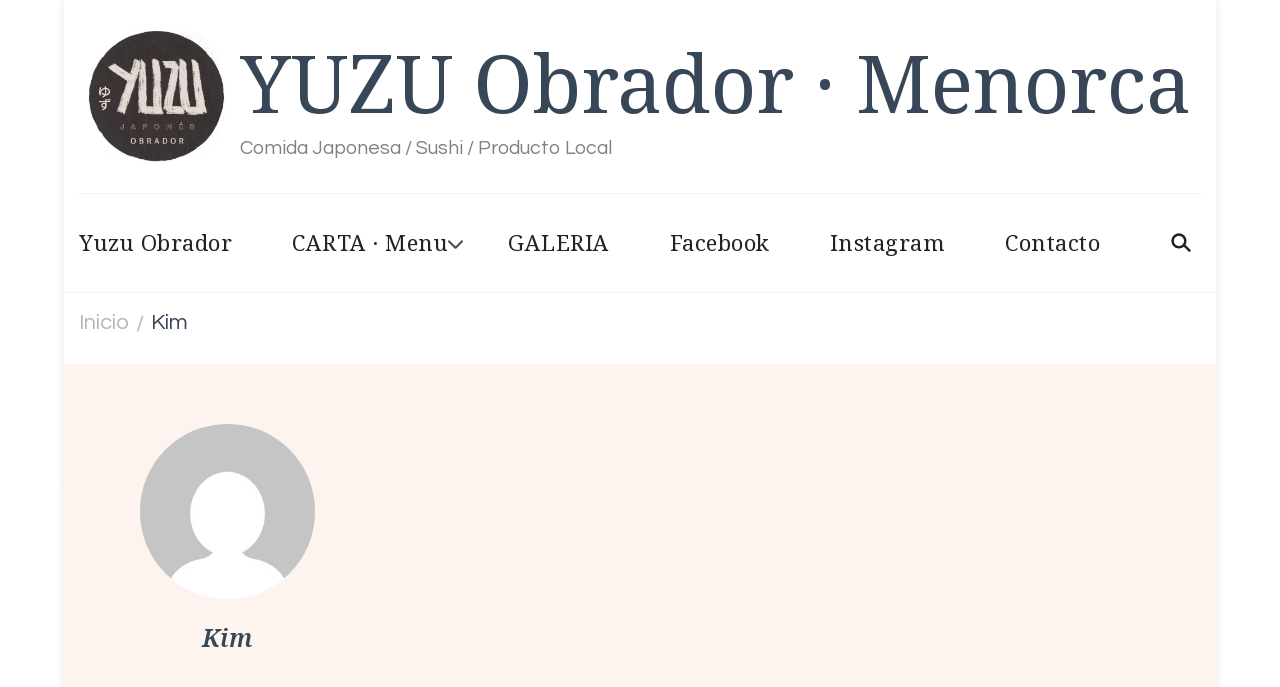

--- FILE ---
content_type: text/html; charset=UTF-8
request_url: https://yuzumenorca.com/author/kimot/
body_size: 11153
content:
    <!DOCTYPE html>
    <html lang="es">
    <head itemscope itemtype="http://schema.org/WebSite">
	    <meta charset="UTF-8">
    <meta name="viewport" content="width=device-width, initial-scale=1">
    <link rel="profile" href="http://gmpg.org/xfn/11">
    <title>Kim &#8211; YUZU  Obrador · Menorca</title>
<meta name='robots' content='max-image-preview:large' />
	<style>img:is([sizes="auto" i], [sizes^="auto," i]) { contain-intrinsic-size: 3000px 1500px }</style>
	<link rel='dns-prefetch' href='//fonts.googleapis.com' />
<link rel="alternate" type="application/rss+xml" title="YUZU  Obrador · Menorca &raquo; Feed" href="https://yuzumenorca.com/feed/" />
<link rel="alternate" type="application/rss+xml" title="YUZU  Obrador · Menorca &raquo; Feed de los comentarios" href="https://yuzumenorca.com/comments/feed/" />
<link rel="alternate" type="application/rss+xml" title="YUZU  Obrador · Menorca &raquo; Feed de entradas de Kim" href="https://yuzumenorca.com/author/kimot/feed/" />
<script type="text/javascript">
/* <![CDATA[ */
window._wpemojiSettings = {"baseUrl":"https:\/\/s.w.org\/images\/core\/emoji\/16.0.1\/72x72\/","ext":".png","svgUrl":"https:\/\/s.w.org\/images\/core\/emoji\/16.0.1\/svg\/","svgExt":".svg","source":{"concatemoji":"https:\/\/yuzumenorca.com\/wp-includes\/js\/wp-emoji-release.min.js?ver=6.8.3"}};
/*! This file is auto-generated */
!function(s,n){var o,i,e;function c(e){try{var t={supportTests:e,timestamp:(new Date).valueOf()};sessionStorage.setItem(o,JSON.stringify(t))}catch(e){}}function p(e,t,n){e.clearRect(0,0,e.canvas.width,e.canvas.height),e.fillText(t,0,0);var t=new Uint32Array(e.getImageData(0,0,e.canvas.width,e.canvas.height).data),a=(e.clearRect(0,0,e.canvas.width,e.canvas.height),e.fillText(n,0,0),new Uint32Array(e.getImageData(0,0,e.canvas.width,e.canvas.height).data));return t.every(function(e,t){return e===a[t]})}function u(e,t){e.clearRect(0,0,e.canvas.width,e.canvas.height),e.fillText(t,0,0);for(var n=e.getImageData(16,16,1,1),a=0;a<n.data.length;a++)if(0!==n.data[a])return!1;return!0}function f(e,t,n,a){switch(t){case"flag":return n(e,"\ud83c\udff3\ufe0f\u200d\u26a7\ufe0f","\ud83c\udff3\ufe0f\u200b\u26a7\ufe0f")?!1:!n(e,"\ud83c\udde8\ud83c\uddf6","\ud83c\udde8\u200b\ud83c\uddf6")&&!n(e,"\ud83c\udff4\udb40\udc67\udb40\udc62\udb40\udc65\udb40\udc6e\udb40\udc67\udb40\udc7f","\ud83c\udff4\u200b\udb40\udc67\u200b\udb40\udc62\u200b\udb40\udc65\u200b\udb40\udc6e\u200b\udb40\udc67\u200b\udb40\udc7f");case"emoji":return!a(e,"\ud83e\udedf")}return!1}function g(e,t,n,a){var r="undefined"!=typeof WorkerGlobalScope&&self instanceof WorkerGlobalScope?new OffscreenCanvas(300,150):s.createElement("canvas"),o=r.getContext("2d",{willReadFrequently:!0}),i=(o.textBaseline="top",o.font="600 32px Arial",{});return e.forEach(function(e){i[e]=t(o,e,n,a)}),i}function t(e){var t=s.createElement("script");t.src=e,t.defer=!0,s.head.appendChild(t)}"undefined"!=typeof Promise&&(o="wpEmojiSettingsSupports",i=["flag","emoji"],n.supports={everything:!0,everythingExceptFlag:!0},e=new Promise(function(e){s.addEventListener("DOMContentLoaded",e,{once:!0})}),new Promise(function(t){var n=function(){try{var e=JSON.parse(sessionStorage.getItem(o));if("object"==typeof e&&"number"==typeof e.timestamp&&(new Date).valueOf()<e.timestamp+604800&&"object"==typeof e.supportTests)return e.supportTests}catch(e){}return null}();if(!n){if("undefined"!=typeof Worker&&"undefined"!=typeof OffscreenCanvas&&"undefined"!=typeof URL&&URL.createObjectURL&&"undefined"!=typeof Blob)try{var e="postMessage("+g.toString()+"("+[JSON.stringify(i),f.toString(),p.toString(),u.toString()].join(",")+"));",a=new Blob([e],{type:"text/javascript"}),r=new Worker(URL.createObjectURL(a),{name:"wpTestEmojiSupports"});return void(r.onmessage=function(e){c(n=e.data),r.terminate(),t(n)})}catch(e){}c(n=g(i,f,p,u))}t(n)}).then(function(e){for(var t in e)n.supports[t]=e[t],n.supports.everything=n.supports.everything&&n.supports[t],"flag"!==t&&(n.supports.everythingExceptFlag=n.supports.everythingExceptFlag&&n.supports[t]);n.supports.everythingExceptFlag=n.supports.everythingExceptFlag&&!n.supports.flag,n.DOMReady=!1,n.readyCallback=function(){n.DOMReady=!0}}).then(function(){return e}).then(function(){var e;n.supports.everything||(n.readyCallback(),(e=n.source||{}).concatemoji?t(e.concatemoji):e.wpemoji&&e.twemoji&&(t(e.twemoji),t(e.wpemoji)))}))}((window,document),window._wpemojiSettings);
/* ]]> */
</script>
<style id='wp-emoji-styles-inline-css' type='text/css'>

	img.wp-smiley, img.emoji {
		display: inline !important;
		border: none !important;
		box-shadow: none !important;
		height: 1em !important;
		width: 1em !important;
		margin: 0 0.07em !important;
		vertical-align: -0.1em !important;
		background: none !important;
		padding: 0 !important;
	}
</style>
<link rel='stylesheet' id='wp-block-library-css' href='https://yuzumenorca.com/wp-includes/css/dist/block-library/style.min.css?ver=6.8.3' type='text/css' media='all' />
<style id='wp-block-library-theme-inline-css' type='text/css'>
.wp-block-audio :where(figcaption){color:#555;font-size:13px;text-align:center}.is-dark-theme .wp-block-audio :where(figcaption){color:#ffffffa6}.wp-block-audio{margin:0 0 1em}.wp-block-code{border:1px solid #ccc;border-radius:4px;font-family:Menlo,Consolas,monaco,monospace;padding:.8em 1em}.wp-block-embed :where(figcaption){color:#555;font-size:13px;text-align:center}.is-dark-theme .wp-block-embed :where(figcaption){color:#ffffffa6}.wp-block-embed{margin:0 0 1em}.blocks-gallery-caption{color:#555;font-size:13px;text-align:center}.is-dark-theme .blocks-gallery-caption{color:#ffffffa6}:root :where(.wp-block-image figcaption){color:#555;font-size:13px;text-align:center}.is-dark-theme :root :where(.wp-block-image figcaption){color:#ffffffa6}.wp-block-image{margin:0 0 1em}.wp-block-pullquote{border-bottom:4px solid;border-top:4px solid;color:currentColor;margin-bottom:1.75em}.wp-block-pullquote cite,.wp-block-pullquote footer,.wp-block-pullquote__citation{color:currentColor;font-size:.8125em;font-style:normal;text-transform:uppercase}.wp-block-quote{border-left:.25em solid;margin:0 0 1.75em;padding-left:1em}.wp-block-quote cite,.wp-block-quote footer{color:currentColor;font-size:.8125em;font-style:normal;position:relative}.wp-block-quote:where(.has-text-align-right){border-left:none;border-right:.25em solid;padding-left:0;padding-right:1em}.wp-block-quote:where(.has-text-align-center){border:none;padding-left:0}.wp-block-quote.is-large,.wp-block-quote.is-style-large,.wp-block-quote:where(.is-style-plain){border:none}.wp-block-search .wp-block-search__label{font-weight:700}.wp-block-search__button{border:1px solid #ccc;padding:.375em .625em}:where(.wp-block-group.has-background){padding:1.25em 2.375em}.wp-block-separator.has-css-opacity{opacity:.4}.wp-block-separator{border:none;border-bottom:2px solid;margin-left:auto;margin-right:auto}.wp-block-separator.has-alpha-channel-opacity{opacity:1}.wp-block-separator:not(.is-style-wide):not(.is-style-dots){width:100px}.wp-block-separator.has-background:not(.is-style-dots){border-bottom:none;height:1px}.wp-block-separator.has-background:not(.is-style-wide):not(.is-style-dots){height:2px}.wp-block-table{margin:0 0 1em}.wp-block-table td,.wp-block-table th{word-break:normal}.wp-block-table :where(figcaption){color:#555;font-size:13px;text-align:center}.is-dark-theme .wp-block-table :where(figcaption){color:#ffffffa6}.wp-block-video :where(figcaption){color:#555;font-size:13px;text-align:center}.is-dark-theme .wp-block-video :where(figcaption){color:#ffffffa6}.wp-block-video{margin:0 0 1em}:root :where(.wp-block-template-part.has-background){margin-bottom:0;margin-top:0;padding:1.25em 2.375em}
</style>
<style id='classic-theme-styles-inline-css' type='text/css'>
/*! This file is auto-generated */
.wp-block-button__link{color:#fff;background-color:#32373c;border-radius:9999px;box-shadow:none;text-decoration:none;padding:calc(.667em + 2px) calc(1.333em + 2px);font-size:1.125em}.wp-block-file__button{background:#32373c;color:#fff;text-decoration:none}
</style>
<style id='global-styles-inline-css' type='text/css'>
:root{--wp--preset--aspect-ratio--square: 1;--wp--preset--aspect-ratio--4-3: 4/3;--wp--preset--aspect-ratio--3-4: 3/4;--wp--preset--aspect-ratio--3-2: 3/2;--wp--preset--aspect-ratio--2-3: 2/3;--wp--preset--aspect-ratio--16-9: 16/9;--wp--preset--aspect-ratio--9-16: 9/16;--wp--preset--color--black: #000000;--wp--preset--color--cyan-bluish-gray: #abb8c3;--wp--preset--color--white: #ffffff;--wp--preset--color--pale-pink: #f78da7;--wp--preset--color--vivid-red: #cf2e2e;--wp--preset--color--luminous-vivid-orange: #ff6900;--wp--preset--color--luminous-vivid-amber: #fcb900;--wp--preset--color--light-green-cyan: #7bdcb5;--wp--preset--color--vivid-green-cyan: #00d084;--wp--preset--color--pale-cyan-blue: #8ed1fc;--wp--preset--color--vivid-cyan-blue: #0693e3;--wp--preset--color--vivid-purple: #9b51e0;--wp--preset--gradient--vivid-cyan-blue-to-vivid-purple: linear-gradient(135deg,rgba(6,147,227,1) 0%,rgb(155,81,224) 100%);--wp--preset--gradient--light-green-cyan-to-vivid-green-cyan: linear-gradient(135deg,rgb(122,220,180) 0%,rgb(0,208,130) 100%);--wp--preset--gradient--luminous-vivid-amber-to-luminous-vivid-orange: linear-gradient(135deg,rgba(252,185,0,1) 0%,rgba(255,105,0,1) 100%);--wp--preset--gradient--luminous-vivid-orange-to-vivid-red: linear-gradient(135deg,rgba(255,105,0,1) 0%,rgb(207,46,46) 100%);--wp--preset--gradient--very-light-gray-to-cyan-bluish-gray: linear-gradient(135deg,rgb(238,238,238) 0%,rgb(169,184,195) 100%);--wp--preset--gradient--cool-to-warm-spectrum: linear-gradient(135deg,rgb(74,234,220) 0%,rgb(151,120,209) 20%,rgb(207,42,186) 40%,rgb(238,44,130) 60%,rgb(251,105,98) 80%,rgb(254,248,76) 100%);--wp--preset--gradient--blush-light-purple: linear-gradient(135deg,rgb(255,206,236) 0%,rgb(152,150,240) 100%);--wp--preset--gradient--blush-bordeaux: linear-gradient(135deg,rgb(254,205,165) 0%,rgb(254,45,45) 50%,rgb(107,0,62) 100%);--wp--preset--gradient--luminous-dusk: linear-gradient(135deg,rgb(255,203,112) 0%,rgb(199,81,192) 50%,rgb(65,88,208) 100%);--wp--preset--gradient--pale-ocean: linear-gradient(135deg,rgb(255,245,203) 0%,rgb(182,227,212) 50%,rgb(51,167,181) 100%);--wp--preset--gradient--electric-grass: linear-gradient(135deg,rgb(202,248,128) 0%,rgb(113,206,126) 100%);--wp--preset--gradient--midnight: linear-gradient(135deg,rgb(2,3,129) 0%,rgb(40,116,252) 100%);--wp--preset--font-size--small: 13px;--wp--preset--font-size--medium: 20px;--wp--preset--font-size--large: 36px;--wp--preset--font-size--x-large: 42px;--wp--preset--spacing--20: 0.44rem;--wp--preset--spacing--30: 0.67rem;--wp--preset--spacing--40: 1rem;--wp--preset--spacing--50: 1.5rem;--wp--preset--spacing--60: 2.25rem;--wp--preset--spacing--70: 3.38rem;--wp--preset--spacing--80: 5.06rem;--wp--preset--shadow--natural: 6px 6px 9px rgba(0, 0, 0, 0.2);--wp--preset--shadow--deep: 12px 12px 50px rgba(0, 0, 0, 0.4);--wp--preset--shadow--sharp: 6px 6px 0px rgba(0, 0, 0, 0.2);--wp--preset--shadow--outlined: 6px 6px 0px -3px rgba(255, 255, 255, 1), 6px 6px rgba(0, 0, 0, 1);--wp--preset--shadow--crisp: 6px 6px 0px rgba(0, 0, 0, 1);}:where(.is-layout-flex){gap: 0.5em;}:where(.is-layout-grid){gap: 0.5em;}body .is-layout-flex{display: flex;}.is-layout-flex{flex-wrap: wrap;align-items: center;}.is-layout-flex > :is(*, div){margin: 0;}body .is-layout-grid{display: grid;}.is-layout-grid > :is(*, div){margin: 0;}:where(.wp-block-columns.is-layout-flex){gap: 2em;}:where(.wp-block-columns.is-layout-grid){gap: 2em;}:where(.wp-block-post-template.is-layout-flex){gap: 1.25em;}:where(.wp-block-post-template.is-layout-grid){gap: 1.25em;}.has-black-color{color: var(--wp--preset--color--black) !important;}.has-cyan-bluish-gray-color{color: var(--wp--preset--color--cyan-bluish-gray) !important;}.has-white-color{color: var(--wp--preset--color--white) !important;}.has-pale-pink-color{color: var(--wp--preset--color--pale-pink) !important;}.has-vivid-red-color{color: var(--wp--preset--color--vivid-red) !important;}.has-luminous-vivid-orange-color{color: var(--wp--preset--color--luminous-vivid-orange) !important;}.has-luminous-vivid-amber-color{color: var(--wp--preset--color--luminous-vivid-amber) !important;}.has-light-green-cyan-color{color: var(--wp--preset--color--light-green-cyan) !important;}.has-vivid-green-cyan-color{color: var(--wp--preset--color--vivid-green-cyan) !important;}.has-pale-cyan-blue-color{color: var(--wp--preset--color--pale-cyan-blue) !important;}.has-vivid-cyan-blue-color{color: var(--wp--preset--color--vivid-cyan-blue) !important;}.has-vivid-purple-color{color: var(--wp--preset--color--vivid-purple) !important;}.has-black-background-color{background-color: var(--wp--preset--color--black) !important;}.has-cyan-bluish-gray-background-color{background-color: var(--wp--preset--color--cyan-bluish-gray) !important;}.has-white-background-color{background-color: var(--wp--preset--color--white) !important;}.has-pale-pink-background-color{background-color: var(--wp--preset--color--pale-pink) !important;}.has-vivid-red-background-color{background-color: var(--wp--preset--color--vivid-red) !important;}.has-luminous-vivid-orange-background-color{background-color: var(--wp--preset--color--luminous-vivid-orange) !important;}.has-luminous-vivid-amber-background-color{background-color: var(--wp--preset--color--luminous-vivid-amber) !important;}.has-light-green-cyan-background-color{background-color: var(--wp--preset--color--light-green-cyan) !important;}.has-vivid-green-cyan-background-color{background-color: var(--wp--preset--color--vivid-green-cyan) !important;}.has-pale-cyan-blue-background-color{background-color: var(--wp--preset--color--pale-cyan-blue) !important;}.has-vivid-cyan-blue-background-color{background-color: var(--wp--preset--color--vivid-cyan-blue) !important;}.has-vivid-purple-background-color{background-color: var(--wp--preset--color--vivid-purple) !important;}.has-black-border-color{border-color: var(--wp--preset--color--black) !important;}.has-cyan-bluish-gray-border-color{border-color: var(--wp--preset--color--cyan-bluish-gray) !important;}.has-white-border-color{border-color: var(--wp--preset--color--white) !important;}.has-pale-pink-border-color{border-color: var(--wp--preset--color--pale-pink) !important;}.has-vivid-red-border-color{border-color: var(--wp--preset--color--vivid-red) !important;}.has-luminous-vivid-orange-border-color{border-color: var(--wp--preset--color--luminous-vivid-orange) !important;}.has-luminous-vivid-amber-border-color{border-color: var(--wp--preset--color--luminous-vivid-amber) !important;}.has-light-green-cyan-border-color{border-color: var(--wp--preset--color--light-green-cyan) !important;}.has-vivid-green-cyan-border-color{border-color: var(--wp--preset--color--vivid-green-cyan) !important;}.has-pale-cyan-blue-border-color{border-color: var(--wp--preset--color--pale-cyan-blue) !important;}.has-vivid-cyan-blue-border-color{border-color: var(--wp--preset--color--vivid-cyan-blue) !important;}.has-vivid-purple-border-color{border-color: var(--wp--preset--color--vivid-purple) !important;}.has-vivid-cyan-blue-to-vivid-purple-gradient-background{background: var(--wp--preset--gradient--vivid-cyan-blue-to-vivid-purple) !important;}.has-light-green-cyan-to-vivid-green-cyan-gradient-background{background: var(--wp--preset--gradient--light-green-cyan-to-vivid-green-cyan) !important;}.has-luminous-vivid-amber-to-luminous-vivid-orange-gradient-background{background: var(--wp--preset--gradient--luminous-vivid-amber-to-luminous-vivid-orange) !important;}.has-luminous-vivid-orange-to-vivid-red-gradient-background{background: var(--wp--preset--gradient--luminous-vivid-orange-to-vivid-red) !important;}.has-very-light-gray-to-cyan-bluish-gray-gradient-background{background: var(--wp--preset--gradient--very-light-gray-to-cyan-bluish-gray) !important;}.has-cool-to-warm-spectrum-gradient-background{background: var(--wp--preset--gradient--cool-to-warm-spectrum) !important;}.has-blush-light-purple-gradient-background{background: var(--wp--preset--gradient--blush-light-purple) !important;}.has-blush-bordeaux-gradient-background{background: var(--wp--preset--gradient--blush-bordeaux) !important;}.has-luminous-dusk-gradient-background{background: var(--wp--preset--gradient--luminous-dusk) !important;}.has-pale-ocean-gradient-background{background: var(--wp--preset--gradient--pale-ocean) !important;}.has-electric-grass-gradient-background{background: var(--wp--preset--gradient--electric-grass) !important;}.has-midnight-gradient-background{background: var(--wp--preset--gradient--midnight) !important;}.has-small-font-size{font-size: var(--wp--preset--font-size--small) !important;}.has-medium-font-size{font-size: var(--wp--preset--font-size--medium) !important;}.has-large-font-size{font-size: var(--wp--preset--font-size--large) !important;}.has-x-large-font-size{font-size: var(--wp--preset--font-size--x-large) !important;}
:where(.wp-block-post-template.is-layout-flex){gap: 1.25em;}:where(.wp-block-post-template.is-layout-grid){gap: 1.25em;}
:where(.wp-block-columns.is-layout-flex){gap: 2em;}:where(.wp-block-columns.is-layout-grid){gap: 2em;}
:root :where(.wp-block-pullquote){font-size: 1.5em;line-height: 1.6;}
</style>
<link rel='stylesheet' id='contact-form-7-css' href='https://yuzumenorca.com/wp-content/plugins/contact-form-7/includes/css/styles.css?ver=6.1.3' type='text/css' media='all' />
<link rel='stylesheet' id='cookery-lite-google-fonts-css' href='https://fonts.googleapis.com/css?family=Questrial%3Aregular%7CNoto+Serif%3A100%2C200%2C300%2Cregular%2C500%2C600%2C700%2C800%2C900%2C100italic%2C200italic%2C300italic%2Citalic%2C500italic%2C600italic%2C700italic%2C800italic%2C900italic%7CNoto+Serif%3Aregular' type='text/css' media='all' />
<link rel='stylesheet' id='cookery-lite-css' href='https://yuzumenorca.com/wp-content/themes/cookery-lite/style.css?ver=1.1.6' type='text/css' media='all' />
<link rel='stylesheet' id='cookery-lite-elementor-css' href='https://yuzumenorca.com/wp-content/themes/cookery-lite/css/elementor.min.css?ver=1.1.6' type='text/css' media='all' />
<link rel='stylesheet' id='cookery-lite-gutenberg-css' href='https://yuzumenorca.com/wp-content/themes/cookery-lite/css/gutenberg.min.css?ver=1.1.6' type='text/css' media='all' />
<script type="text/javascript" src="https://yuzumenorca.com/wp-includes/js/jquery/jquery.min.js?ver=3.7.1" id="jquery-core-js"></script>
<script type="text/javascript" src="https://yuzumenorca.com/wp-includes/js/jquery/jquery-migrate.min.js?ver=3.4.1" id="jquery-migrate-js"></script>
<link rel="https://api.w.org/" href="https://yuzumenorca.com/wp-json/" /><link rel="alternate" title="JSON" type="application/json" href="https://yuzumenorca.com/wp-json/wp/v2/users/2" /><link rel="EditURI" type="application/rsd+xml" title="RSD" href="https://yuzumenorca.com/xmlrpc.php?rsd" />
<meta name="generator" content="WordPress 6.8.3" />
<meta name="generator" content="Elementor 3.33.1; features: additional_custom_breakpoints; settings: css_print_method-external, google_font-enabled, font_display-auto">
			<style>
				.e-con.e-parent:nth-of-type(n+4):not(.e-lazyloaded):not(.e-no-lazyload),
				.e-con.e-parent:nth-of-type(n+4):not(.e-lazyloaded):not(.e-no-lazyload) * {
					background-image: none !important;
				}
				@media screen and (max-height: 1024px) {
					.e-con.e-parent:nth-of-type(n+3):not(.e-lazyloaded):not(.e-no-lazyload),
					.e-con.e-parent:nth-of-type(n+3):not(.e-lazyloaded):not(.e-no-lazyload) * {
						background-image: none !important;
					}
				}
				@media screen and (max-height: 640px) {
					.e-con.e-parent:nth-of-type(n+2):not(.e-lazyloaded):not(.e-no-lazyload),
					.e-con.e-parent:nth-of-type(n+2):not(.e-lazyloaded):not(.e-no-lazyload) * {
						background-image: none !important;
					}
				}
			</style>
			<style type="text/css" id="custom-background-css">
body.custom-background { background-image: url("https://yuzumenorca.com/wp-content/uploads/2021/03/dIBUIX-PEIXOS-RAMEN.jpg"); background-position: left top; background-size: cover; background-repeat: no-repeat; background-attachment: fixed; }
</style>
	<link rel="icon" href="https://yuzumenorca.com/wp-content/uploads/2021/03/cropped-dIBUIX-PEIXOS-RAMEN-1-32x32.jpg" sizes="32x32" />
<link rel="icon" href="https://yuzumenorca.com/wp-content/uploads/2021/03/cropped-dIBUIX-PEIXOS-RAMEN-1-192x192.jpg" sizes="192x192" />
<link rel="apple-touch-icon" href="https://yuzumenorca.com/wp-content/uploads/2021/03/cropped-dIBUIX-PEIXOS-RAMEN-1-180x180.jpg" />
<meta name="msapplication-TileImage" content="https://yuzumenorca.com/wp-content/uploads/2021/03/cropped-dIBUIX-PEIXOS-RAMEN-1-270x270.jpg" />
<style type='text/css' media='all'>     
    .content-newsletter .blossomthemes-email-newsletter-wrapper.bg-img:after,
    .widget_blossomthemes_email_newsletter_widget .blossomthemes-email-newsletter-wrapper:after{
        background: rgba(239, 113, 59, 0.8);    }

    section.featured-recipe-section::after {
        background-image: url('');
    }

    .client-section::after {
        background-image: url('');
    }

    section.footer-newsletter-section::after {
        background-image: url('');
    }
    
   /*Typography*/

    :root {
		--primary-color: #ef713b;
		--primary-color-rgb: 239, 113, 59;
        --secondary-color: #e84e3b;
        --secondary-color-rgb: 232, 78, 59;
		--primary-font: Questrial;
        --secondary-font: Noto Serif;
         --dr-primary-font: Questrial;          --dr-secondary-font: Noto Serif; 	}

    body {
        font-size   : 25px;        
    }
    
    .site-title{
        font-size   : 80px;
        font-family : Noto Serif;
        font-weight : 400;
        font-style  : normal;
    }

	.custom-logo-link img{
        width    : 136px;
        max-width: 100%;
    }

    .site-banner.static-cta.style-one .banner-caption .item-title,
    .site-banner.static-cta.style-one .banner-caption .item-desc{
        color: #ffffff;
    }

	blockquote::before {
		background-image: url('data:image/svg+xml; utf-8, <svg xmlns="http://www.w3.org/2000/svg" width="64" height="40.062" viewBox="0 0 64 40.062"><path d="M68.871,47.073A12.886,12.886,0,0,0,56.71,36.191c1.494-5.547,5.121-7.752,9.53-9.032a.515.515,0,0,0,.356-.569l-.711-4.409s-.071-.356-.64-.284C50.024,23.6,39.712,35.2,41.632,49.277,43.41,59.021,51.02,62.79,58.061,61.794a12.968,12.968,0,0,0,10.81-14.722ZM20.3,36.191c1.422-5.547,5.192-7.752,9.53-9.032a.515.515,0,0,0,.356-.569l-.64-4.409s-.071-.356-.64-.284C13.682,23.532,3.441,35.124,5.219,49.206c1.849,9.815,9.53,13.584,16.5,12.588A12.865,12.865,0,0,0,32.458,47.073,12.693,12.693,0,0,0,20.3,36.191Z" transform="translate(-5.018 -21.887)" fill="%23ef713b"/></svg>');
	}
	
	.comments-area .comment-list li .comment-body .reply .comment-reply-link::after {
		background-image: url('data:image/svg+xml;utf-8, <svg xmlns="http://www.w3.org/2000/svg" width="14.796" height="10.354" viewBox="0 0 14.796 10.354"><g transform="translate(0.75 1.061)"><path d="M7820.11-1126.021l4.117,4.116-4.117,4.116" transform="translate(-7811.241 1126.021)" fill="none" stroke="%23ef713b" stroke-linecap="round" stroke-width="1.5"></path><path d="M6555.283-354.415h-12.624" transform="translate(-6542.659 358.532)" fill="none" stroke="%23ef713b" stroke-linecap="round" stroke-width="1.5"></path></g></svg>');
	}

	.static-search .item .search-form-wrap .search-submit {
		background-image: url('data:image/svg+xml; utf-8, <svg xmlns="http://www.w3.org/2000/svg" width="29.434" height="29.434" viewBox="0 0 29.434 29.434"><g transform="translate(-663.027 -502.431)"><g transform="translate(692.461 517.148) rotate(135)" fill="none" stroke="%23ef713b" stroke-width="2.5"><circle cx="10.406" cy="10.406" r="10.406" stroke="none"/><circle cx="10.406" cy="10.406" r="9.156" fill="none"/></g><path d="M0,6.907V0" transform="translate(689.718 529.122) rotate(135)" fill="none" stroke="%23ef713b" stroke-linecap="round" stroke-width="2.5"/></g></svg>');
	}

	.newsletter .blossomthemes-email-newsletter-wrapper form [type="submit"]:hover::after, 
	.widget_blossomthemes_email_newsletter_widget form [type="submit"]:hover::after {
		background-image: url('data:image/svg+xml; utf-8, <svg xmlns="http://www.w3.org/2000/svg" width="18.479" height="12.689" viewBox="0 0 18.479 12.689"><g transform="translate(0.75 1.061)"><path d="M7820.11-1126.021l5.284,5.284-5.284,5.284" transform="translate(-7808.726 1126.021)" fill="none" stroke="%23ef713b" stroke-linecap="round" stroke-width="1.5"/><path d="M6558.865-354.415H6542.66" transform="translate(-6542.66 359.699)" fill="none" stroke="%23ef713b" stroke-linecap="round" stroke-width="1.5"/></g></svg>');
	}

	.search .page-header .search-form .search-submit, 
	.error404 .error-404-search .search-form .search-submit {
		background-image: url('data:image/svg+xml; utf-8, <svg xmlns="http://www.w3.org/2000/svg" width="21.863" height="22" viewBox="0 0 21.863 22"><path d="M24.863,1170.255l-2.045,2.045L18,1167.482v-1.091l-.409-.409a8.674,8.674,0,0,1-5.727,2.046,8.235,8.235,0,0,1-6.273-2.591A8.993,8.993,0,0,1,3,1159.164a8.235,8.235,0,0,1,2.591-6.273,8.993,8.993,0,0,1,6.273-2.591,8.441,8.441,0,0,1,6.273,2.591,8.993,8.993,0,0,1,2.591,6.273,8.675,8.675,0,0,1-2.045,5.727l.409.409h.955ZM7.5,1163.664a5.76,5.76,0,0,0,4.364,1.773,5.969,5.969,0,0,0,4.364-1.773,6.257,6.257,0,0,0,0-8.727,5.76,5.76,0,0,0-4.364-1.773,5.969,5.969,0,0,0-4.364,1.773,5.76,5.76,0,0,0-1.773,4.364A6.308,6.308,0,0,0,7.5,1163.664Z" transform="translate(-3 -1150.3)" fill="%23ef713b"/></svg>');
    }
    
    .posts-navigation .nav-links a:hover::before {
        background-image: url('data:image/svg+xml; utf-8, <svg xmlns="http://www.w3.org/2000/svg" viewBox="0 0 384 512"><path fill="%23ef713b" d="M20.2 247.5L167 99.5c4.7-4.7 12.3-4.7 17 0l19.8 19.8c4.7 4.7 4.7 12.3 0 17L85.3 256l118.5 119.7c4.7 4.7 4.7 12.3 0 17L184 412.5c-4.7 4.7-12.3 4.7-17 0l-146.8-148c-4.7-4.7-4.7-12.3 0-17zm160 17l146.8 148c4.7 4.7 12.3 4.7 17 0l19.8-19.8c4.7-4.7 4.7-12.3 0-17L245.3 256l118.5-119.7c4.7-4.7 4.7-12.3 0-17L344 99.5c-4.7-4.7-12.3-4.7-17 0l-146.8 148c-4.7 4.7-4.7 12.3 0 17z"></path></svg>');
    }

    .posts-navigation .nav-links .nav-next a:hover::before {
        background-image: url('data:image/svg+xml; utf-8, <svg xmlns="http://www.w3.org/2000/svg" viewBox="0 0 384 512"><path fill="%23ef713b" d="M363.8 264.5L217 412.5c-4.7 4.7-12.3 4.7-17 0l-19.8-19.8c-4.7-4.7-4.7-12.3 0-17L298.7 256 180.2 136.3c-4.7-4.7-4.7-12.3 0-17L200 99.5c4.7-4.7 12.3-4.7 17 0l146.8 148c4.7 4.7 4.7 12.3 0 17zm-160-17L57 99.5c-4.7-4.7-12.3-4.7-17 0l-19.8 19.8c-4.7 4.7-4.7 12.3 0 17L138.7 256 20.2 375.7c-4.7 4.7-4.7 12.3 0 17L40 412.5c4.7 4.7 12.3 4.7 17 0l146.8-148c4.7-4.7 4.7-12.3 0-17z"></path></svg>');
    }

	.search-form .search-submit:hover {
		background-image: url('data:image/svg+xml; utf-8, <svg xmlns="http://www.w3.org/2000/svg" width="21.863" height="22" viewBox="0 0 21.863 22"><path d="M24.863,1170.255l-2.045,2.045L18,1167.482v-1.091l-.409-.409a8.674,8.674,0,0,1-5.727,2.046,8.235,8.235,0,0,1-6.273-2.591A8.993,8.993,0,0,1,3,1159.164a8.235,8.235,0,0,1,2.591-6.273,8.993,8.993,0,0,1,6.273-2.591,8.441,8.441,0,0,1,6.273,2.591,8.993,8.993,0,0,1,2.591,6.273,8.675,8.675,0,0,1-2.045,5.727l.409.409h.955ZM7.5,1163.664a5.76,5.76,0,0,0,4.364,1.773,5.969,5.969,0,0,0,4.364-1.773,6.257,6.257,0,0,0,0-8.727,5.76,5.76,0,0,0-4.364-1.773,5.969,5.969,0,0,0-4.364,1.773,5.76,5.76,0,0,0-1.773,4.364A6.308,6.308,0,0,0,7.5,1163.664Z" transform="translate(-3 -1150.3)" fill="%23e84e3b"/></svg>');
    }

    .woocommerce .woocommerce-ordering select,
    .woocommerce-page .woocommerce-ordering select{
       background-image: url('data:image/svg+xml; utf-8, <svg xmlns="http://www.w3.org/2000/svg" width="15" height="8" viewBox="0 0 15 8"><path d="M7.5,0,15,8H0Z" transform="translate(15 8) rotate(180)" fill="%23ef713b"/></svg>');
    }

    		:root {
			--e-global-color-primary_color  : #ef713b;
			--e-global-color-secondary_color  : #e84e3b;
			--e-global-color-accent_color_one  : #fbedff;
			--e-global-color-accent_color_two  : #f6f4f0;
        }
               
    </style></head>

<body class="archive author author-kimot author-2 custom-background wp-custom-logo wp-theme-cookery-lite hfeed custom-background-image list-with-all-tall-img full-width elementor-default elementor-kit-382" itemscope itemtype="http://schema.org/WebPage">

    <div id="page" class="site">
        <a class="skip-link screen-reader-text" href="#content">Saltar al contenido (presiona Intro)</a>
    
        <div class="mobile-header">
        <div class="container">
                    <div class="site-branding has-image-text" itemscope itemtype="http://schema.org/Organization">  
            <div class="site-logo">
                <a href="https://yuzumenorca.com/" class="custom-logo-link" rel="home"><img fetchpriority="high" width="968" height="933" src="https://yuzumenorca.com/wp-content/uploads/2022/03/cropped-D85A55E2-6477-43BE-B44C-F7F3F8BC22F5-2-scaled-1.jpg" class="custom-logo" alt="YUZU  Obrador · Menorca" decoding="async" srcset="https://yuzumenorca.com/wp-content/uploads/2022/03/cropped-D85A55E2-6477-43BE-B44C-F7F3F8BC22F5-2-scaled-1.jpg 968w, https://yuzumenorca.com/wp-content/uploads/2022/03/cropped-D85A55E2-6477-43BE-B44C-F7F3F8BC22F5-2-scaled-1-300x289.jpg 300w, https://yuzumenorca.com/wp-content/uploads/2022/03/cropped-D85A55E2-6477-43BE-B44C-F7F3F8BC22F5-2-scaled-1-768x740.jpg 768w" sizes="(max-width: 968px) 100vw, 968px" /></a>            </div>

            <div class="site-title-wrap">                    <p class="site-title" itemprop="name"><a href="https://yuzumenorca.com/" rel="home" itemprop="url">YUZU  Obrador · Menorca</a></p>
                                    <p class="site-description" itemprop="description">Comida Japonesa / Sushi / Producto Local</p>
                </div>        </div>    
                <div class="mbl-header-right">
                <button class="toggle-btn" data-toggle-target=".main-menu-modal" data-toggle-body-class="showing-main-menu-modal" aria-expanded="false" data-set-focus=".close-main-nav-toggle">
                    <span class="toggle-bar"></span>
                    <span class="toggle-bar"></span>
                    <span class="toggle-bar"></span>
                </button>
                                <div class="header-search">
                        <button class="search-toggle" data-toggle-target=".mob-search-modal" data-toggle-body-class="showing-mob-search-modal" data-set-focus=".mob-search-modal .search-field" aria-expanded="false">
                            <svg xmlns="http://www.w3.org/2000/svg" width="22.691" height="21.932" viewBox="0 0 22.691 21.932">
                                <g id="Group_258" data-name="Group 258" transform="matrix(0.966, -0.259, 0.259, 0.966, -1515.787, 248.902)">
                                    <g id="Ellipse_9" data-name="Ellipse 9" transform="translate(1525.802 162.18) rotate(-30)" fill="none" stroke="#6a6a6a" stroke-width="2.5">
                                        <circle cx="7.531" cy="7.531" r="7.531" stroke="none"></circle>
                                        <circle cx="7.531" cy="7.531" r="6.281" fill="none"></circle>
                                    </g>
                                    <path id="Path_4339" data-name="Path 4339" d="M0,0V7" transform="translate(1540.052 170.724) rotate(-30)" fill="none" stroke="#6a6a6a" stroke-linecap="round" stroke-width="2.5"></path>
                                </g>
                            </svg>
                        </button>
                        <div class="header-search-wrap mob-search-modal cover-modal" data-modal-target-string=".mob-search-modal">
                            <div class="header-search-inner"><form role="search" method="get" class="search-form" action="https://yuzumenorca.com/">
				<label>
					<span class="screen-reader-text">Buscar:</span>
					<input type="search" class="search-field" placeholder="Buscar &hellip;" value="" name="s" />
				</label>
				<input type="submit" class="search-submit" value="Buscar" />
			</form><button class="close" data-toggle-target=".mob-search-modal" data-toggle-body-class="showing-mob-search-modal" data-set-focus=".mob-search-modal .search-field" aria-expanded="false"></button>
                            </div>
                        </div>
                    </div>                <div class="primary-menu-list main-menu-modal cover-modal" data-modal-target-string=".main-menu-modal">
                    <button class="close close-main-nav-toggle" data-toggle-target=".main-menu-modal" data-toggle-body-class="showing-main-menu-modal" aria-expanded="false" data-set-focus=".main-menu-modal"></button>
                    <div class="mobile-header-popup mobile-menu" aria-label="Móvil">
                        <div class="mbl-header-inner main-menu-modal">
                            <div class="mbl-header-mid">
                                    
    <nav id="site-navigation" class="main-navigation" itemscope itemtype="http://schema.org/SiteNavigationElement">
                    <button class="toggle-btn">
                <span class="toggle-text">Menu</span>
                <span class="toggle-bar"></span>
                <span class="toggle-bar"></span>
                <span class="toggle-bar"></span>
            </button>
                <div class="menu-menu-base-container"><ul id="primary-menu" class="nav-menu"><li id="menu-item-199" class="menu-item menu-item-type-post_type menu-item-object-page menu-item-home menu-item-199"><a href="https://yuzumenorca.com/">Yuzu Obrador</a></li>
<li id="menu-item-456" class="menu-item menu-item-type-post_type menu-item-object-page menu-item-has-children menu-item-456"><a href="https://yuzumenorca.com/carta-%c2%b7-menu/">CARTA · Menu</a>
<ul class="sub-menu">
	<li id="menu-item-471" class="menu-item menu-item-type-post_type menu-item-object-page menu-item-471"><a href="https://yuzumenorca.com/espanol/">Carta en ESPAÑOL</a></li>
	<li id="menu-item-371" class="menu-item menu-item-type-post_type menu-item-object-page menu-item-371"><a href="https://yuzumenorca.com/catala/">Carta en CATALÀ</a></li>
	<li id="menu-item-325" class="menu-item menu-item-type-post_type menu-item-object-page menu-item-325"><a href="https://yuzumenorca.com/english/">Menu in ENGLISH</a></li>
	<li id="menu-item-341" class="menu-item menu-item-type-post_type menu-item-object-page menu-item-341"><a href="https://yuzumenorca.com/italiano/">Menu in ITALIANO</a></li>
	<li id="menu-item-296" class="menu-item menu-item-type-post_type menu-item-object-page menu-item-296"><a target="_blank" href="https://yuzumenorca.com/frances/">Menu en FRANÇAIS</a></li>
	<li id="menu-item-331" class="menu-item menu-item-type-post_type menu-item-object-page menu-item-331"><a href="https://yuzumenorca.com/deutsche/">Speisekarte auf DEUTSCH</a></li>
</ul>
</li>
<li id="menu-item-200" class="menu-item menu-item-type-post_type menu-item-object-page menu-item-200"><a target="_blank" href="https://yuzumenorca.com/galeria/">GALERIA</a></li>
<li id="menu-item-30" class="menu-item menu-item-type-custom menu-item-object-custom menu-item-30"><a target="_blank" href="https://www.google.com/url?sa=t&#038;rct=j&#038;q=&#038;esrc=s&#038;source=web&#038;cd=&#038;ved=2ahUKEwiztKOYhOXwAhWGNOwKHesbB5EQFjADegQIAhAD&#038;url=https%3A%2F%2Fes-es.facebook.com%2Frestaurantejapones.yuzu.9&#038;usg=AOvVaw34YycBZTR8PLTgUD1NXl-O">Facebook</a></li>
<li id="menu-item-32" class="menu-item menu-item-type-custom menu-item-object-custom menu-item-32"><a target="_blank" href="https://www.instagram.com/japonesyuzu.obrador">Instagram</a></li>
<li id="menu-item-374" class="menu-item menu-item-type-post_type menu-item-object-page menu-item-374"><a href="https://yuzumenorca.com/contacto/">Contacto</a></li>
</ul></div>    </nav><!-- #site-navigation -->
                                        <nav id="secondary-nav" class="secondary-menu">
                    </nav>
                                </div>
                            <div class="mbl-header-bottom">
                                <div class="header-social">    <ul class="social-networks">
    		</ul>
        </div>                            </div>
                        </div>
                    </div>
                </div>
            </div>
        </div>
    </div>
        
    <header id="masthead" class="site-header style-one" itemscope itemtype="http://schema.org/WPHeader">
        <div class="header-top">
            <div class="container">
                    <nav id="secondary-nav" class="secondary-menu">
                    </nav>
                    <div class="header-social">    <ul class="social-networks">
    		</ul>
        </div>            </div>
        </div>
        <div class="header-main">
            <div class="container">
                        <div class="site-branding has-image-text" itemscope itemtype="http://schema.org/Organization">  
            <div class="site-logo">
                <a href="https://yuzumenorca.com/" class="custom-logo-link" rel="home"><img fetchpriority="high" width="968" height="933" src="https://yuzumenorca.com/wp-content/uploads/2022/03/cropped-D85A55E2-6477-43BE-B44C-F7F3F8BC22F5-2-scaled-1.jpg" class="custom-logo" alt="YUZU  Obrador · Menorca" decoding="async" srcset="https://yuzumenorca.com/wp-content/uploads/2022/03/cropped-D85A55E2-6477-43BE-B44C-F7F3F8BC22F5-2-scaled-1.jpg 968w, https://yuzumenorca.com/wp-content/uploads/2022/03/cropped-D85A55E2-6477-43BE-B44C-F7F3F8BC22F5-2-scaled-1-300x289.jpg 300w, https://yuzumenorca.com/wp-content/uploads/2022/03/cropped-D85A55E2-6477-43BE-B44C-F7F3F8BC22F5-2-scaled-1-768x740.jpg 768w" sizes="(max-width: 968px) 100vw, 968px" /></a>            </div>

            <div class="site-title-wrap">                    <p class="site-title" itemprop="name"><a href="https://yuzumenorca.com/" rel="home" itemprop="url">YUZU  Obrador · Menorca</a></p>
                                    <p class="site-description" itemprop="description">Comida Japonesa / Sushi / Producto Local</p>
                </div>        </div>    
                </div>
        </div>
        <div class="header-bottom">
            <div class="container">
                    
    <nav id="site-navigation" class="main-navigation" itemscope itemtype="http://schema.org/SiteNavigationElement">
                    <button class="toggle-btn">
                <span class="toggle-text">Menu</span>
                <span class="toggle-bar"></span>
                <span class="toggle-bar"></span>
                <span class="toggle-bar"></span>
            </button>
                <div class="menu-menu-base-container"><ul id="primary-menu" class="nav-menu"><li class="menu-item menu-item-type-post_type menu-item-object-page menu-item-home menu-item-199"><a href="https://yuzumenorca.com/">Yuzu Obrador</a></li>
<li class="menu-item menu-item-type-post_type menu-item-object-page menu-item-has-children menu-item-456"><a href="https://yuzumenorca.com/carta-%c2%b7-menu/">CARTA · Menu</a>
<ul class="sub-menu">
	<li class="menu-item menu-item-type-post_type menu-item-object-page menu-item-471"><a href="https://yuzumenorca.com/espanol/">Carta en ESPAÑOL</a></li>
	<li class="menu-item menu-item-type-post_type menu-item-object-page menu-item-371"><a href="https://yuzumenorca.com/catala/">Carta en CATALÀ</a></li>
	<li class="menu-item menu-item-type-post_type menu-item-object-page menu-item-325"><a href="https://yuzumenorca.com/english/">Menu in ENGLISH</a></li>
	<li class="menu-item menu-item-type-post_type menu-item-object-page menu-item-341"><a href="https://yuzumenorca.com/italiano/">Menu in ITALIANO</a></li>
	<li class="menu-item menu-item-type-post_type menu-item-object-page menu-item-296"><a target="_blank" href="https://yuzumenorca.com/frances/">Menu en FRANÇAIS</a></li>
	<li class="menu-item menu-item-type-post_type menu-item-object-page menu-item-331"><a href="https://yuzumenorca.com/deutsche/">Speisekarte auf DEUTSCH</a></li>
</ul>
</li>
<li class="menu-item menu-item-type-post_type menu-item-object-page menu-item-200"><a target="_blank" href="https://yuzumenorca.com/galeria/">GALERIA</a></li>
<li class="menu-item menu-item-type-custom menu-item-object-custom menu-item-30"><a target="_blank" href="https://www.google.com/url?sa=t&#038;rct=j&#038;q=&#038;esrc=s&#038;source=web&#038;cd=&#038;ved=2ahUKEwiztKOYhOXwAhWGNOwKHesbB5EQFjADegQIAhAD&#038;url=https%3A%2F%2Fes-es.facebook.com%2Frestaurantejapones.yuzu.9&#038;usg=AOvVaw34YycBZTR8PLTgUD1NXl-O">Facebook</a></li>
<li class="menu-item menu-item-type-custom menu-item-object-custom menu-item-32"><a target="_blank" href="https://www.instagram.com/japonesyuzu.obrador">Instagram</a></li>
<li class="menu-item menu-item-type-post_type menu-item-object-page menu-item-374"><a href="https://yuzumenorca.com/contacto/">Contacto</a></li>
</ul></div>    </nav><!-- #site-navigation -->
                    <div class="header-right">
                                        
    <div class="header-search">
        <button class="search-toggle" data-toggle-target=".search-modal" data-toggle-body-class="showing-search-modal" data-set-focus=".search-modal .search-field" aria-expanded="false">
            <svg xmlns="http://www.w3.org/2000/svg" width="22.691" height="21.932" viewBox="0 0 22.691 21.932">
                <g id="Group_258" data-name="Group 258" transform="matrix(0.966, -0.259, 0.259, 0.966, -1515.787, 248.902)">
                    <g id="Ellipse_9" data-name="Ellipse 9" transform="translate(1525.802 162.18) rotate(-30)" fill="none" stroke="#6a6a6a" stroke-width="2.5">
                        <circle cx="7.531" cy="7.531" r="7.531" stroke="none"></circle>
                        <circle cx="7.531" cy="7.531" r="6.281" fill="none"></circle>
                    </g>
                    <path id="Path_4339" data-name="Path 4339" d="M0,0V7" transform="translate(1540.052 170.724) rotate(-30)" fill="none" stroke="#6a6a6a" stroke-linecap="round" stroke-width="2.5"></path>
                </g>
            </svg>
        </button>
        <div class="header-search-wrap search-modal cover-modal" data-modal-target-string=".search-modal">
            <div class="header-search-inner">
                <form role="search" method="get" class="search-form" action="https://yuzumenorca.com/">
				<label>
					<span class="screen-reader-text">Buscar:</span>
					<input type="search" class="search-field" placeholder="Buscar &hellip;" value="" name="s" />
				</label>
				<input type="submit" class="search-submit" value="Buscar" />
			</form>                <button class="close" data-toggle-target=".search-modal" data-toggle-body-class="showing-search-modal" data-set-focus=".search-modal .search-field" aria-expanded="false"></button>
            </div>
        </div>
    </div>
                    </div>
            </div>
        </div>
    </header>
    
    <div id="content" class="site-content">
        <div id="crumbs" itemscope itemtype="http://schema.org/BreadcrumbList">
        <div class="container">
                <span itemprop="itemListElement" itemscope itemtype="http://schema.org/ListItem">
                    <a href="https://yuzumenorca.com" itemprop="item"><span itemprop="name">Inicio</span></a><meta itemprop="position" content="1" /><span class="separator">/</span></span><span class="current" itemprop="itemListElement" itemscope itemtype="http://schema.org/ListItem"><a itemprop="item" href="https://yuzumenorca.com/author/kimot/"><span itemprop="name">Kim</span></a><meta itemprop="position" content="2" /></span></div></div><!-- .crumbs -->                <header class="page-header" >
                    <div class="container">
                                                            <div class="author-block">
                                        <div class="author-img-wrap">
                                            <figure class="author-img"><img alt='' src='https://secure.gravatar.com/avatar/b0e2c4a35490cbd51860b88e6a87954464ecdf94d986fabdae94f79f26981d6c?s=280&#038;d=mm&#038;r=g' srcset='https://secure.gravatar.com/avatar/b0e2c4a35490cbd51860b88e6a87954464ecdf94d986fabdae94f79f26981d6c?s=560&#038;d=mm&#038;r=g 2x' class='avatar avatar-280 photo' height='280' width='280' decoding='async'/></figure>
                                            <h1 class="author-name">Kim</h1>      
                                        </div>
                                                                            </div>
                                                        </div>
                </header>
            
        
        <div class="container">
        
	<div id="primary" class="content-area">        
		<main id="main" class="site-main">

		
<section class="no-results not-found">
	<header class="page-header">
        <h2 class="page-title">No se ha encontrado nada</h2>
	</header><!-- .page-header -->

	<div class="page-content">
		
			<p>Parece que no hemos podido encontrar lo que estás buscando. Quizá pueda ayudarte una búsqueda.</p>
			<form role="search" method="get" class="search-form" action="https://yuzumenorca.com/">
				<label>
					<span class="screen-reader-text">Buscar:</span>
					<input type="search" class="search-field" placeholder="Buscar &hellip;" value="" name="s" />
				</label>
				<input type="submit" class="search-submit" value="Buscar" />
			</form>	</div><!-- .page-content -->
</section><!-- .no-results -->

		</main><!-- #main -->
        
                
	</div><!-- #primary -->

           
        </div>      
    </div><!-- .site-content -->
        <footer id="colophon" class="site-footer" itemscope itemtype="http://schema.org/WPFooter">
            <div class="footer-top">
    		<div class="container">
    			<div class="grid column-3">
                    				<div class="col">
    				   <section id="text-7" class="widget widget_text"><h2 class="widget-title" itemprop="name">Horario de VERANO:</h2>			<div class="textwidget"><p>MARTES,MIERCOLES, JUEVES: <strong>20,00h a 22,30h</strong></p>
<ul>
<li>VIERNES, SÁBADO y DOMINGO: <strong>13,00h. a 15,00h y de 20,00h. a 22,30h.</strong></li>
<li><em><strong>LUNES CERRADO.</strong></em></li>
</ul>
</div>
		</section>	
    				</div>
                    				<div class="col">
    				   <section id="text-9" class="widget widget_text"><h2 class="widget-title" itemprop="name">Contactar:</h2>			<div class="textwidget"><ul>
<li><strong><a href="tel:+34971480577">+34 971 48 05 77</a></strong></li>
<li><a href="mailto:contacto@yuzumenorca.com" target="_blank" rel="noreferrer noopener">contacto@yuzumenorca.com</a></li>
</ul>
</div>
		</section>	
    				</div>
                    				<div class="col">
    				   <section id="text-11" class="widget widget_text"><h2 class="widget-title" itemprop="name">Localizacion:</h2>			<div class="textwidget"><p>Carrer de Santa Rosalia, 8, 07760 Ciutadella de Menorca, Illes Balears</p>
</div>
		</section>	
    				</div>
                                </div>
    		</div>
    	</div>
            <div class="footer-bottom">
		<div class="container">
			<div class="site-info">            
            <span class="copyright">&copy; Copyright 2025 <a href="https://yuzumenorca.com/">YUZU  Obrador · Menorca</a>. Todos los derechos reservados.</span>Cookery Lite | Desarrollado por <a href="https://blossomthemes.com/" rel="nofollow" target="_blank">Blossom Themes</a>.Funciona con <a href="https://es.wordpress.org/" target="_blank">WordPress</a>.               
            </div>
            <div class="footer-menu">
                    <nav class="footer-navigation">
            </nav>
                </div>
            <button class="back-to-top">
                <svg xmlns="http://www.w3.org/2000/svg" viewBox="0 0 448 512">
                    <path fill="currentColor" d="M6.101 359.293L25.9 379.092c4.686 4.686 12.284 4.686 16.971 0L224 198.393l181.13 180.698c4.686 4.686 12.284 4.686 16.971 0l19.799-19.799c4.686-4.686 4.686-12.284 0-16.971L232.485 132.908c-4.686-4.686-12.284-4.686-16.971 0L6.101 342.322c-4.687 4.687-4.687 12.285 0 16.971z"></path>
                </svg>
            </button><!-- .back-to-top -->
		</div>
	</div>
        </footer><!-- #colophon -->
        </div><!-- #page -->
    <script type="speculationrules">
{"prefetch":[{"source":"document","where":{"and":[{"href_matches":"\/*"},{"not":{"href_matches":["\/wp-*.php","\/wp-admin\/*","\/wp-content\/uploads\/*","\/wp-content\/*","\/wp-content\/plugins\/*","\/wp-content\/themes\/cookery-lite\/*","\/*\\?(.+)"]}},{"not":{"selector_matches":"a[rel~=\"nofollow\"]"}},{"not":{"selector_matches":".no-prefetch, .no-prefetch a"}}]},"eagerness":"conservative"}]}
</script>
			<script>
				const lazyloadRunObserver = () => {
					const lazyloadBackgrounds = document.querySelectorAll( `.e-con.e-parent:not(.e-lazyloaded)` );
					const lazyloadBackgroundObserver = new IntersectionObserver( ( entries ) => {
						entries.forEach( ( entry ) => {
							if ( entry.isIntersecting ) {
								let lazyloadBackground = entry.target;
								if( lazyloadBackground ) {
									lazyloadBackground.classList.add( 'e-lazyloaded' );
								}
								lazyloadBackgroundObserver.unobserve( entry.target );
							}
						});
					}, { rootMargin: '200px 0px 200px 0px' } );
					lazyloadBackgrounds.forEach( ( lazyloadBackground ) => {
						lazyloadBackgroundObserver.observe( lazyloadBackground );
					} );
				};
				const events = [
					'DOMContentLoaded',
					'elementor/lazyload/observe',
				];
				events.forEach( ( event ) => {
					document.addEventListener( event, lazyloadRunObserver );
				} );
			</script>
			<script type="text/javascript" src="https://yuzumenorca.com/wp-includes/js/dist/hooks.min.js?ver=4d63a3d491d11ffd8ac6" id="wp-hooks-js"></script>
<script type="text/javascript" src="https://yuzumenorca.com/wp-includes/js/dist/i18n.min.js?ver=5e580eb46a90c2b997e6" id="wp-i18n-js"></script>
<script type="text/javascript" id="wp-i18n-js-after">
/* <![CDATA[ */
wp.i18n.setLocaleData( { 'text direction\u0004ltr': [ 'ltr' ] } );
/* ]]> */
</script>
<script type="text/javascript" src="https://yuzumenorca.com/wp-content/plugins/contact-form-7/includes/swv/js/index.js?ver=6.1.3" id="swv-js"></script>
<script type="text/javascript" id="contact-form-7-js-translations">
/* <![CDATA[ */
( function( domain, translations ) {
	var localeData = translations.locale_data[ domain ] || translations.locale_data.messages;
	localeData[""].domain = domain;
	wp.i18n.setLocaleData( localeData, domain );
} )( "contact-form-7", {"translation-revision-date":"2025-04-10 13:48:55+0000","generator":"GlotPress\/4.0.1","domain":"messages","locale_data":{"messages":{"":{"domain":"messages","plural-forms":"nplurals=2; plural=n != 1;","lang":"es"},"This contact form is placed in the wrong place.":["Este formulario de contacto est\u00e1 situado en el lugar incorrecto."],"Error:":["Error:"]}},"comment":{"reference":"includes\/js\/index.js"}} );
/* ]]> */
</script>
<script type="text/javascript" id="contact-form-7-js-before">
/* <![CDATA[ */
var wpcf7 = {
    "api": {
        "root": "https:\/\/yuzumenorca.com\/wp-json\/",
        "namespace": "contact-form-7\/v1"
    }
};
/* ]]> */
</script>
<script type="text/javascript" src="https://yuzumenorca.com/wp-content/plugins/contact-form-7/includes/js/index.js?ver=6.1.3" id="contact-form-7-js"></script>
<script type="text/javascript" src="https://yuzumenorca.com/wp-content/themes/cookery-lite/js/all.min.js?ver=6.1.1" id="all-js"></script>
<script type="text/javascript" src="https://yuzumenorca.com/wp-content/themes/cookery-lite/js/v4-shims.min.js?ver=6.1.1" id="v4-shims-js"></script>
<script type="text/javascript" src="https://yuzumenorca.com/wp-content/themes/cookery-lite/js/owl.carousel.min.js?ver=2.3.4" id="owl-carousel-js"></script>
<script type="text/javascript" src="https://yuzumenorca.com/wp-content/themes/cookery-lite/js/owlcarousel2-a11ylayer.min.js?ver=0.2.1" id="owlcarousel2-a11ylayer-js"></script>
<script type="text/javascript" src="https://yuzumenorca.com/wp-includes/js/imagesloaded.min.js?ver=5.0.0" id="imagesloaded-js"></script>
<script type="text/javascript" src="https://yuzumenorca.com/wp-includes/js/masonry.min.js?ver=4.2.2" id="masonry-js"></script>
<script type="text/javascript" id="cookery-lite-js-extra">
/* <![CDATA[ */
var cookery_lite_data = {"rtl":"","auto":"1","loop":"","ajax_url":"https:\/\/yuzumenorca.com\/wp-admin\/admin-ajax.php"};
/* ]]> */
</script>
<script type="text/javascript" src="https://yuzumenorca.com/wp-content/themes/cookery-lite/js/custom.min.js?ver=1.1.6" id="cookery-lite-js"></script>
<script type="text/javascript" src="https://yuzumenorca.com/wp-content/themes/cookery-lite/js/modal-accessibility.min.js?ver=1.1.6" id="cookery-lite-modal-js"></script>

</body>
</html>


--- FILE ---
content_type: text/css
request_url: https://yuzumenorca.com/wp-content/themes/cookery-lite/style.css?ver=1.1.6
body_size: 29903
content:
/*
Theme Name: Cookery Lite
Theme URI: https://blossomthemes.com/wordpress-themes/cookery-lite/
Author: Blossom Themes
Author URI: https://blossomthemes.com/
Description: Cookery Lite is a lead generating recipe and food WordPress theme with multiple Call-to-Action (CTA) to capture leads. Beside food blog, you can also use this theme for creating different types of blogs such as fashion, lifestyle, travel, beauty, parenting, journal and much more. The theme is SEO optimized,  mobile-friendly, Schema friendly, and loads faster to help you rank your recipes higher on search engines. The theme is compatible with the WP Delicious plugin that includes top-notch features (such as recipe keys, cuisines, advance search, nutrition value, recipe blocks) to easily create and share your recipes. You can easily choose from unlimited colors and 900+ Google fonts to change your website look and feel with a single click. With the Instagram section, you can share your recipe images and grow your followers. It also includes newsletter integration to help you grow your email list. Cookery Lite is translation ready, RTL ready, and WooCommerce compatible. Check demo at https://blossomthemes.com/theme-demo/?theme=cookery-lite, read the documentation at https://docs.blossomthemes.com/cookery-lite/, and get support at https://blossomthemes.com/support-ticket/.
Requires PHP: 5.6
Tested up to: 6.8
Version: 1.1.6
License: GNU General Public License v3 or later
License URI: http://www.gnu.org/licenses/gpl-3.0.html
Text Domain: cookery-lite
Tags: blog, one-column, two-columns, right-sidebar, left-sidebar, footer-widgets, custom-background, custom-header, custom-menu, custom-logo, featured-images, threaded-comments, full-width-template, rtl-language-support, translation-ready, theme-options, e-commerce, food-and-drink

This theme, like WordPress, is licensed under the GPL.
Use it to make something cool, have fun, and share what you've learned with others.

Cookery Lite is based on Underscores https://underscores.me/, (C) 2012-2017 Automattic, Inc.
Underscores is distributed under the terms of the GNU GPL v2 or later.

Normalizing styles have been helped along thanks to the fine work of
Nicolas Gallagher and Jonathan Neal https://necolas.github.io/normalize.css/
*/


/*--------------------------------------------------------------
>>> TABLE OF CONTENTS:
----------------------------------------------------------------
# Normalize
# Typography
# Elements
# Forms
# Navigation
	## Links
	## Menus
# Accessibility
# Alignments
# Clearings
# Widgets
# Content
	## Posts and pages
	## Comments
# Infinite scroll
# Media
	## Captions
	## Galleries
--------------------------------------------------------------*/


/*--------------------------------------------------------------
# Normalize
--------------------------------------------------------------*/


/* normalize.css v8.0.0 | MIT License | github.com/necolas/normalize.css */


/* Document
========================================================================== */


/**
 * 1. Correct the line height in all browsers.
 * 2. Prevent adjustments of font size after orientation changes in iOS.
 */

html {
    line-height: 1.15;
    /* 1 */
    -webkit-text-size-adjust: 100%;
    /* 2 */
}


/* Sections
========================================================================== */


/**
 * Remove the margin in all browsers.
 */

body {
    margin: 0;
}


/**
 * Correct the font size and margin on `h1` elements within `section` and
 * `article` contexts in Chrome, Firefox, and Safari.
 */

h1 {
    font-size: 2em;
    margin: 0.67em 0;
}


/* Grouping content
========================================================================== */


/**
 * 1. Add the correct box sizing in Firefox.
 * 2. Show the overflow in Edge and IE.
 */

hr {
    box-sizing: content-box;
    /* 1 */
    height: 0;
    /* 1 */
    overflow: visible;
    /* 2 */
}


/**
 * 1. Correct the inheritance and scaling of font size in all browsers.
 * 2. Correct the odd `em` font sizing in all browsers.
 */

pre {
    font-family: monospace, monospace;
    /* 1 */
    font-size: 1em;
    /* 2 */
}


/* Text-level semantics
========================================================================== */


/**
 * Remove the gray background on active links in IE 10.
 */

a {
    background-color: transparent;
}


/**
 * 1. Remove the bottom border in Chrome 57-
 * 2. Add the correct text decoration in Chrome, Edge, IE, Opera, and Safari.
 */

abbr[title] {
    border-bottom: none;
    /* 1 */
    text-decoration: underline;
    /* 2 */
    text-decoration: underline dotted;
    /* 2 */
}


/**
 * Add the correct font weight in Chrome, Edge, and Safari.
 */

b,
strong {
    font-weight: bolder;
}


/**
 * 1. Correct the inheritance and scaling of font size in all browsers.
 * 2. Correct the odd `em` font sizing in all browsers.
 */

code,
kbd,
samp {
    font-family: monospace, monospace;
    /* 1 */
    font-size: 1em;
    /* 2 */
}


/**
 * Add the correct font size in all browsers.
 */

small {
    font-size: 80%;
}


/**
 * Prevent `sub` and `sup` elements from affecting the line height in
 * all browsers.
 */

sub,
sup {
    font-size: 75%;
    line-height: 0;
    position: relative;
    vertical-align: baseline;
}

sub {
    bottom: -0.25em;
}

sup {
    top: -0.5em;
}


/* Embedded content
========================================================================== */


/**
 * Remove the border on images inside links in IE 10.
 */

img {
    border-style: none;
}


/* Forms
========================================================================== */


/**
 * 1. Change the font styles in all browsers.
 * 2. Remove the margin in Firefox and Safari.
 */

button,
input,
optgroup,
select,
textarea {
    font-family: inherit;
    /* 1 */
    font-size: 100%;
    /* 1 */
    line-height: 1.15;
    /* 1 */
    margin: 0;
    /* 2 */
}


/**
 * Show the overflow in IE.
 * 1. Show the overflow in Edge.
 */

button,
input {
    /* 1 */
    overflow: visible;
}


/**
 * Remove the inheritance of text transform in Edge, Firefox, and IE.
 * 1. Remove the inheritance of text transform in Firefox.
 */

button,
select {
    /* 1 */
    text-transform: none;
}


/**
 * Correct the inability to style clickable types in iOS and Safari.
 */

button,
[type="button"],
[type="reset"],
[type="submit"] {
    -webkit-appearance: button;
}


/**
 * Remove the inner border and padding in Firefox.
 */

button::-moz-focus-inner,
[type="button"]::-moz-focus-inner,
[type="reset"]::-moz-focus-inner,
[type="submit"]::-moz-focus-inner {
    border-style: none;
    padding: 0;
}


/**
 * Restore the focus styles unset by the previous rule.
 */

button:-moz-focusring,
[type="button"]:-moz-focusring,
[type="reset"]:-moz-focusring,
[type="submit"]:-moz-focusring {
    outline: 1px dotted ButtonText;
}


/**
 * Correct the padding in Firefox.
 */

fieldset {
    padding: 0.35em 0.75em 0.625em;
}


/**
 * 1. Correct the text wrapping in Edge and IE.
 * 2. Correct the color inheritance from `fieldset` elements in IE.
 * 3. Remove the padding so developers are not caught out when they zero out
 *		`fieldset` elements in all browsers.
 */

legend {
    box-sizing: border-box;
    /* 1 */
    color: inherit;
    /* 2 */
    display: table;
    /* 1 */
    max-width: 100%;
    /* 1 */
    padding: 0;
    /* 3 */
    white-space: normal;
    /* 1 */
}


/**
 * Add the correct vertical alignment in Chrome, Firefox, and Opera.
 */

progress {
    vertical-align: baseline;
}


/**
 * Remove the default vertical scrollbar in IE 10+.
 */

textarea {
    overflow: auto;
}


/**
 * 1. Add the correct box sizing in IE 10.
 * 2. Remove the padding in IE 10.
 */

[type="checkbox"],
[type="radio"] {
    box-sizing: border-box;
    /* 1 */
    padding: 0;
    /* 2 */
}


/**
 * Correct the cursor style of increment and decrement buttons in Chrome.
 */

[type="number"]::-webkit-inner-spin-button,
[type="number"]::-webkit-outer-spin-button {
    height: auto;
}


/**
 * 1. Correct the odd appearance in Chrome and Safari.
 * 2. Correct the outline style in Safari.
 */

[type="search"] {
    -webkit-appearance: textfield;
    /* 1 */
    outline-offset: -2px;
    /* 2 */
}


/**
 * Remove the inner padding in Chrome and Safari on macOS.
 */

[type="search"]::-webkit-search-decoration {
    -webkit-appearance: none;
}


/**
 * 1. Correct the inability to style clickable types in iOS and Safari.
 * 2. Change font properties to `inherit` in Safari.
 */

::-webkit-file-upload-button {
    -webkit-appearance: button;
    /* 1 */
    font: inherit;
    /* 2 */
}


/* Interactive
========================================================================== */


/*
 * Add the correct display in Edge, IE 10+, and Firefox.
 */

details {
    display: block;
}


/*
 * Add the correct display in all browsers.
 */

summary {
    display: list-item;
}


/* Misc
========================================================================== */


/**
 * Add the correct display in IE 10+.
 */

template {
    display: none;
}


/**
 * Add the correct display in IE 10.
 */

[hidden] {
    display: none;
}


/*--------------------------------------------------------------
# Typography
--------------------------------------------------------------*/

@font-face {
    font-family: "Get Show";
    src: url('fonts/Get Show.ttf') format('truetype');
}

:root {
    --primary-color: #2DB68D;
    --primary-color-rgb: 45, 182, 141;
    --secondary-color: #E84E3B;
    --secondary-color-rgb: 232, 78, 59;
    --font-color: #232323;
    --font-color-rgb: 35, 35, 35;
    --white-color: #ffffff;
    --white-color-rgb: 255, 255, 255;
    --black-color: #000000;
    --black-color-rgb: 0, 0, 0;
    --heading-color: #374757;
    --heading-color-rgb: 55, 71, 87;
    --primary-font: 'Questrial', sans-serif;
    --secondary-font: 'Noto Serif', serif;
    --cursive-font: "Get Show";
    --dr-primary-font: 'Questrial', sans-serif;
    --dr-secondary-font: 'Noto Serif', serif;
}

body {
    color: var(--font-color);
    font-family: var(--primary-font);
    font-size: 18px;
    line-height: 1.86;
    font-weight: 400;
}

h1,
h2,
h3,
h4,
h5,
h6 {
    clear: both;
    font-family: var(--secondary-font);
    font-weight: 400;
    color: var(--heading-color);
    margin: 1em 0 0.5em 0;
}

h1 {
    font-size: clamp(2.33em, calc(2.625rem + ((1vw - 3.2px) * 1.875)), 3.33em);
    line-height: 1.13;
}

h2 {
    font-size: clamp(1.94em, calc(2.1875rem + ((1vw - 3.2px) * 1.5625)), 2.78em);
    line-height: 1.22;
}

h3 {
    font-size: clamp(1.67em, calc(1.875rem + ((1vw - 3.2px) * 1.5625)), 2.5em);
    line-height: 1.16;
}

h4 {
    font-size: clamp(1.11em, calc(1.25rem + ((1vw - 3.2px) * 1.0417)), 1.67em);
    line-height: 1.27;
}

h5 {
    font-size: clamp(1em, calc(1.125rem + ((1vw - 3.2px) * 0.7292)), 1.39em);
    line-height: 1.52;
}

h6 {
    font-size: clamp(1em, calc(1.125rem + ((1vw - 3.2px) * 0.2083)), 1.11em);;
    line-height: 1.45;
}

p {
    margin-bottom: 1.5em;
}

dfn,
cite,
em,
i {
    font-style: italic;
}

blockquote {
    margin: 1.5em 5%;
    padding-left: 60px;
    font-family: var(--secondary-font);
    font-style: italic;
    color: var(--heading-color);
    font-size: 1.1112em;
    position: relative;
}

blockquote::before {
    content: "";
    background-image: url('data:image/svg+xml; utf-8, <svg xmlns="http://www.w3.org/2000/svg" width="64" height="40.062" viewBox="0 0 64 40.062"><path d="M68.871,47.073A12.886,12.886,0,0,0,56.71,36.191c1.494-5.547,5.121-7.752,9.53-9.032a.515.515,0,0,0,.356-.569l-.711-4.409s-.071-.356-.64-.284C50.024,23.6,39.712,35.2,41.632,49.277,43.41,59.021,51.02,62.79,58.061,61.794a12.968,12.968,0,0,0,10.81-14.722ZM20.3,36.191c1.422-5.547,5.192-7.752,9.53-9.032a.515.515,0,0,0,.356-.569l-.64-4.409s-.071-.356-.64-.284C13.682,23.532,3.441,35.124,5.219,49.206c1.849,9.815,9.53,13.584,16.5,12.588A12.865,12.865,0,0,0,32.458,47.073,12.693,12.693,0,0,0,20.3,36.191Z" transform="translate(-5.018 -21.887)" fill="%232DB68D"/></svg>');
    background-repeat: no-repeat;
    background-size: 40px;
    background-position: 0px 5px;
    position: absolute;
    top: 0;
    left: 0;
    width: 40px;
    height: 40px;
}

blockquote cite {
    display: block;
    font-size: 0.8em;
    font-style: normal;
    color: rgba(var(--font-color-rgb), 0.8);
    letter-spacing: 0.5px;
    margin-top: 10px;
    font-weight: 400;
}

address {
    margin: 0 0 1.5em;
}

pre {
    background: #eee;
    font-family: "Courier 10 Pitch", Courier, monospace;
    font-size: 15px;
    font-size: 0.9375rem;
    line-height: 1.6;
    margin-bottom: 1.6em;
    max-width: 100%;
    overflow: auto;
    padding: 1.6em;
}

code,
kbd,
tt,
var {
    font-family: Monaco, Consolas, "Andale Mono", "DejaVu Sans Mono", monospace;
    font-size: 15px;
    font-size: 0.9375rem;
}

abbr,
acronym {
    border-bottom: 1px dotted #666;
    cursor: help;
}

mark,
ins {
    background: #fff9c0;
    text-decoration: none;
}

big {
    font-size: 125%;
}


/*--------------------------------------------------------------
# Elements
--------------------------------------------------------------*/

html {
    box-sizing: border-box;
}

*,
*:before,
*:after {
    /* Inherit box-sizing to make it easier to change the property for components that leverage other behavior; see https://css-tricks.com/inheriting-box-sizing-probably-slightly-better-best-practice/ */
    box-sizing: inherit;
}

body {
    background: var(--white-color);
    /* Fallback for when there is no custom background color defined. */
}

hr {
    background-color: #ccc;
    border: 0;
    height: 1px;
    margin-bottom: 1.5em;
}

ul,
ol {
    margin: 0 0 1.5em 0;
}

ul {
    list-style: disc;
}

ol {
    list-style: decimal;
}

li>ul,
li>ol {
    margin-bottom: 0;
    margin-left: 0;
}

dt {
    font-weight: bold;
}

dd {
    margin: 0 1.5em 1.5em;
}

img {
    height: auto;
    /* Make sure images are scaled correctly. */
    max-width: 100%;
    /* Adhere to container width. */
    vertical-align: top;
}

figure {
    margin: 1em 0;
    /* Extra wide images within figure tags don't overflow the content area. */
}

table {
    margin: 0 0 1.5em;
    width: 100%;
    border-radius: 0;
    font-size: 1em;
    text-align: left;
    border-collapse: collapse;
}

table tr th {
    font-weight: 600;
    color: var(--font-color);
    padding: 10px 15px;
    font-family: var(--secondary-font);
    letter-spacing: 0.5px;
    font-size: 1.1112em;
}

table tr td {
    color: var(--font-color);
    padding: 10px 15px;
}

table tbody tr:nth-child(odd) {
    background: rgba(var(--primary-color-rgb), 0.1);
}


/*--------------------------------------------------------------
# Forms
--------------------------------------------------------------*/

button,
input[type="button"],
input[type="reset"],
input[type="submit"] {
    border: 1px solid var(--primary-color);
    border-radius: 0;
    background-color: var(--primary-color);
    color: var(--white-color);
    font-size: 0.7778em;
    line-height: 1;
    letter-spacing: 0.5px;
    padding: 10px 15px;
    min-height: 50px;
    font-weight: 400;
    font-family: var(--secondary-font);
    cursor: pointer;
    -webkit-transition: all ease 0.35s;
    -moz-transition: all ease 0.35s;
    transition: all ease 0.35s;
}

button:hover,
input[type="button"]:hover,
input[type="reset"]:hover,
input[type="submit"]:hover,
button:active,
input[type="button"]:active,
input[type="reset"]:active,
input[type="submit"]:active {
    background-color: transparent;
    color: var(--primary-color);
}

button:focus,
input[type="button"]:focus,
input[type="reset"]:focus,
input[type="submit"]:focus {
    background-color: transparent;
    color: var(--primary-color);
    outline: 1px dotted;
}

input[type="text"],
input[type="email"],
input[type="url"],
input[type="password"],
input[type="search"],
input[type="number"],
input[type="tel"],
input[type="range"],
input[type="date"],
input[type="month"],
input[type="week"],
input[type="time"],
input[type="datetime"],
input[type="datetime-local"],
input[type="color"],
textarea,
select {
    color: var(--font-color);
    border: 1px solid rgba(var(--font-color-rgb), 0.1);
    border-radius: 0;
    padding: 10px 15px;
    width: 100%;
    height: 50px;
    font-size: 0.8888em;
}

input[type="text"]:focus,
input[type="email"]:focus,
input[type="url"]:focus,
input[type="password"]:focus,
input[type="search"]:focus,
input[type="number"]:focus,
input[type="tel"]:focus,
input[type="range"]:focus,
input[type="date"]:focus,
input[type="month"]:focus,
input[type="week"]:focus,
input[type="time"]:focus,
input[type="datetime"]:focus,
input[type="datetime-local"]:focus,
input[type="color"]:focus,
textarea:focus {
    color: var(--font-color);
}

select {
    border: 1px solid rgba(var(--primary-color-rgb), 0.2);
    appearance: none;
    -webkit-appearance: none;
    -moz-appearance: none;
    background-image: url('data:image/svg+xml; utf-8, <svg xmlns="http://www.w3.org/2000/svg" width="15" height="8" viewBox="0 0 15 8"><path d="M7.5,0,15,8H0Z" transform="translate(15 8) rotate(180)" fill="%23ccc"/></svg>');
    background-repeat: no-repeat;
    background-size: 15px;
    background-position: calc(100% - 12px) 50%;
    padding-right: 30px;
}

textarea {
    width: 100%;
    height: 150px;
}


/*--------------------------------------------------------------
# Navigation
--------------------------------------------------------------*/


/*--------------------------------------------------------------
## Links
--------------------------------------------------------------*/

a {
    color: var(--primary-color);
    text-decoration: none;
    -webkit-transition: all ease 0.35s;
    -moz-transition: all ease 0.35s;
    transition: all ease 0.35s;
}

a:hover {
    color: var(--primary-color);
    text-decoration: underline;
}

a:focus {
    outline: thin dotted;
}

a:hover,
a:active {
    outline: 0;
}


/*--------------------------------------------------------------
## Menus
--------------------------------------------------------------*/

.site-main .comment-navigation,
.site-main .posts-navigation,
.site-main .post-navigation {
    margin: 0 0 1.5em;
    overflow: hidden;
}

.comment-navigation .nav-previous,
.posts-navigation .nav-previous,
.post-navigation .nav-previous {
    float: left;
    width: 50%;
}

.comment-navigation .nav-next,
.posts-navigation .nav-next,
.post-navigation .nav-next {
    float: right;
    text-align: right;
    width: 50%;
}


/*--------------------------------------------------------------
# Accessibility
--------------------------------------------------------------*/


/* Text meant only for screen readers. */

.screen-reader-text {
    border: 0;
    clip: rect(1px, 1px, 1px, 1px);
    clip-path: inset(50%);
    height: 1px;
    margin: -1px;
    overflow: hidden;
    padding: 0;
    position: absolute !important;
    width: 1px;
    word-wrap: normal !important;
    /* Many screen reader and browser combinations announce broken words as they would appear visually. */
}

.screen-reader-text:focus {
    background-color: #f1f1f1;
    border-radius: 3px;
    box-shadow: 0 0 2px 2px rgba(0, 0, 0, 0.6);
    clip: auto !important;
    clip-path: none;
    color: #21759b;
    display: block;
    font-size: 14px;
    font-size: 0.875rem;
    font-weight: bold;
    height: auto;
    left: 5px;
    line-height: normal;
    padding: 15px 23px 14px;
    text-decoration: none;
    top: 5px;
    width: auto;
    z-index: 100000;
    /* Above WP toolbar. */
}


/* Do not show the outline on the skip link target. */

#content[tabindex="-1"]:focus {
    outline: 0;
}


/*--------------------------------------------------------------
# Alignments
--------------------------------------------------------------*/

.alignleft {
    display: inline;
    float: left;
    margin-right: 1.5em;
}

.alignright {
    display: inline;
    float: right;
    margin-left: 1.5em;
}

.aligncenter {
    clear: both;
    display: block;
    margin-left: auto;
    margin-right: auto;
}


/*--------------------------------------------------------------
# Clearings
--------------------------------------------------------------*/

.clear:before,
.clear:after,
.entry-content:before,
.entry-content:after,
.comment-content:before,
.comment-content:after,
.container:before,
.container:after,
.site-content:before,
.site-content:after {
    content: "";
    display: table;
    table-layout: fixed;
}

.clear:after,
.entry-content:after,
.comment-content:after,
.container:after,
.site-content:after {
    clear: both;
}


/*--------------------------------------------------------------
# Widgets
--------------------------------------------------------------*/

.widget {
    margin: 0 0 40px;
    /* Make sure select elements fit in widgets. */
}

.widget select {
    max-width: 100%;
}


/*--------------------------------------------------------------
# Content
--------------------------------------------------------------*/


/*--------------------------------------------------------------
## Posts and pages
--------------------------------------------------------------*/

.sticky {
    display: block;
}

.updated:not(.published) {
    display: none;
}

.page-content,
.entry-content,
.entry-summary {
    margin: 1.5em 0 0;
}

.page-links {
    clear: both;
    margin: 0 0 1.5em;
}


/*--------------------------------------------------------------
## Comments
--------------------------------------------------------------*/

.comment-content a {
    word-wrap: break-word;
}

.bypostauthor {
    display: block;
}


/*--------------------------------------------------------------
# Infinite scroll
--------------------------------------------------------------*/


/* Globally hidden elements when Infinite Scroll is supported and in use. */

.infinite-scroll .posts-navigation,
.infinite-scroll.neverending .site-footer {
    /* Theme Footer (when set to scrolling) */
    display: none;
}


/* When Infinite Scroll has reached its end we need to re-display elements that were hidden (via .neverending) before. */

.infinity-end.neverending .site-footer {
    display: block;
}


/*--------------------------------------------------------------
# Media
--------------------------------------------------------------*/

.page-content .wp-smiley,
.entry-content .wp-smiley,
.comment-content .wp-smiley {
    border: none;
    margin-bottom: 0;
    margin-top: 0;
    padding: 0;
}


/* Make sure embeds and iframes fit their containers. */

embed,
iframe,
object {
    max-width: 100%;
}


/* Make sure logo link wraps around logo image. */

.custom-logo-link {
    display: inline-block;
}


/*--------------------------------------------------------------
## Captions
--------------------------------------------------------------*/

.wp-caption {
    margin-bottom: 1.5em;
    max-width: 100%;
}

.wp-caption:not(.aligncenter) {
    margin-top: 0;
    margin-bottom: 0;
}

.wp-caption img[class*="wp-image-"] {
    display: block;
    margin-left: auto;
    margin-right: auto;
}

.wp-caption .wp-caption-text {
    margin: 0.8075em 0 0 0;
    font-size: 0.8888em;
    color: rgba(var(--font-color-rgb), 0.8);
}

.wp-caption-text {
    text-align: center;
}

.alignleft .wp-caption-text,
.alignright .wp-caption-text {
    text-align: left;
}


/*--------------------------------------------------------------
## Galleries
--------------------------------------------------------------*/

.gallery {
    margin-bottom: 1.5em;
}

.gallery-item {
    margin: 0;
    padding: 2px;
    display: inline-block;
    text-align: center;
    vertical-align: top;
    width: 100%;
}

.gallery-columns-2 .gallery-item {
    max-width: 50%;
}

.gallery-columns-3 .gallery-item {
    max-width: 33.33%;
}

.gallery-columns-4 .gallery-item {
    max-width: 25%;
}

.gallery-columns-5 .gallery-item {
    max-width: 20%;
}

.gallery-columns-6 .gallery-item {
    max-width: 16.66%;
}

.gallery-columns-7 .gallery-item {
    max-width: 14.28%;
}

.gallery-columns-8 .gallery-item {
    max-width: 12.5%;
}

.gallery-columns-9 .gallery-item {
    max-width: 11.11%;
}

.gallery-caption {
    display: block;
}

.fancybox-button--pause svg path:nth-child(1),
.fancybox-button--play svg path:nth-child(2) {
    display: block;
}

.fancybox-inner .fancybox-button.fancybox-button--close {
    position: relative;
}

.fancybox-inner .fancybox-button.fancybox-button--close::before,
.fancybox-inner .fancybox-button.fancybox-button--close::after {
    content: "";
    background: var(--white-color);
    width: 20px;
    height: 2px;
    position: absolute;
    top: 0;
    right: 0;
    bottom: 0;
    left: 0;
    margin: auto;
    -webkit-transform: rotate(45deg);
    -moz-transform: rotate(45deg);
    transform: rotate(45deg);
}

.fancybox-inner .fancybox-button.fancybox-button--close::after {
    -webkit-transform: rotate(-45deg);
    -moz-transform: rotate(-45deg);
    transform: rotate(-45deg);
}

.fancybox-inner .fancybox-button.fancybox-button--close svg {
    display: none;
}


/*===============================
OWL CAROUSEL
===============================*/

.owl-carousel {
    position: relative;
}

.owl-carousel .owl-stage {
    -webkit-backface-visibility: visible;
    -moz-backface-visibility: visible;
    backface-visibility: visible;
}

.owl-carousel .owl-item {
    float: left;
    width: 33.33%;
}

.owl-carousel .owl-nav [class*="owl-"],
.owl-carousel .owl-nav button[class*="owl-"] {
    position: absolute;
    top: 50%;
    left: 0;
    background: var(--white-color);
    width: 46px;
    height: 46px;
    border-radius: 100%;
    min-height: auto;
    padding: 0;
    line-height: 46px;
    -webkit-transform: translateY(-50%);
    -moz-transform: translateY(-50%);
    transform: translateY(-50%);
}

.owl-carousel .owl-nav .owl-next,
.owl-carousel .owl-nav button.owl-next {
    left: auto;
    right: 0;
}

.owl-carousel .owl-nav [class*="owl-"]:hover,
.owl-carousel .owl-nav button[class*="owl-"]:hover {
    background: var(--primary-color);
}

.owl-carousel .owl-nav [class*="owl-"] svg path {
    stroke: var(--font-color);
}

.owl-carousel .owl-nav [class*="owl-"]:hover svg path,
.owl-carousel .owl-nav button[class*="owl-"]:hover svg path {
    stroke: var(--white-color);
}


/*===========================
CUSTOM BACKGROUND
===========================*/

.custom-background .site {
    background: var(--white-color);
    max-width: 90%;
    margin-left: auto;
    margin-right: auto;
    box-shadow: 0 0 10px rgba(var(--black-color-rgb), 0.1);
}

.custom-background .site .container {
    padding-left: 15px;
    padding-right: 15px;
}

.custom-background .site-main article .content-wrap,
.custom-background.list-with-first-lg .site-main article:first-child .content-wrap,
.custom-background.classic-with-tall-img .site-main article .content-wrap {
    padding-left: 40px;
}

.custom-background .site-main article .floated-meta,
.custom-background.list-with-first-lg .site-main article:first-child .floated-meta,
.custom-background.classic-with-tall-img .site-main article .floated-meta {
    left: -40px;
}

.custom-background .video-section .section-grid::before {
    left: -10px;
}

.custom-background .video-section .section-grid::after {
    right: -10px;
}


/*=========================
COMMON CSS
=========================*/

.skip-link,
.skip-link:hover,
.skip-link:visited {
    position: absolute;
    top: -999px;
    left: 20px;
    background: #f7f7f7;
    border: 1px solid rgba(var(--font-color-rgb), 0.1);
    font-size: 0.8888em;
    font-weight: 600;
    padding: 10px 20px;
    color: var(--font-color);
    border-radius: 5px;
    box-shadow: 0 2px 20px rgba(var(--font-color-rgb), 0.1);
    z-index: 999;
    text-decoration: none;
    -webkit-transition: none;
    -moz-transition: none;
    transition: none;
}

.skip-link:focus,
.skip-link:active {
    top: 50px;
}

.entry-content a,
.entry-summary a,
.page-content a,
.comment-content a,
.widget .textwidget a {
    text-decoration: underline;
}

.entry-content a:hover,
.entry-summary a:hover,
.page-content a:hover,
.comment-content a:hover,
.widget .textwidget a:hover {
    text-decoration: none;
}

article .post-thumbnail img {
    width: 100%;
}

.container,
.woocommerce-page.archive .site-content>.page-header .container {
    max-width: 1218px;
    margin: 0 auto;
}

.woocommerce-page.archive .site-content>.page-header .page-title,
.woocommerce-page.archive .site-content>.page-header .entry-title {
    margin-bottom: 30px;
}

.fallback-svg {
    width: 100%;
    height: 100%;
    object-fit: cover;
    vertical-align: top;
}

.search-form {
    display: flex;
    flex-wrap: wrap;
}

.search-form label {
    width: calc(100% - 50px);
}

.search-form .search-field {
    height: 50px;
    background: none;
    border: none;
    font-size: 1em;
}

.search-form .search-submit {
    width: 50px;
    height: 50px;
    padding: 0;
    font-size: 0;
    border: none;
    background-color: transparent;
    background-image: url('data:image/svg+xml; utf-8, <svg xmlns="http://www.w3.org/2000/svg" width="21.863" height="22" viewBox="0 0 21.863 22"><path d="M24.863,1170.255l-2.045,2.045L18,1167.482v-1.091l-.409-.409a8.674,8.674,0,0,1-5.727,2.046,8.235,8.235,0,0,1-6.273-2.591A8.993,8.993,0,0,1,3,1159.164a8.235,8.235,0,0,1,2.591-6.273,8.993,8.993,0,0,1,6.273-2.591,8.441,8.441,0,0,1,6.273,2.591,8.993,8.993,0,0,1,2.591,6.273,8.675,8.675,0,0,1-2.045,5.727l.409.409h.955ZM7.5,1163.664a5.76,5.76,0,0,0,4.364,1.773,5.969,5.969,0,0,0,4.364-1.773,6.257,6.257,0,0,0,0-8.727,5.76,5.76,0,0,0-4.364-1.773,5.969,5.969,0,0,0-4.364,1.773,5.76,5.76,0,0,0-1.773,4.364A6.308,6.308,0,0,0,7.5,1163.664Z" transform="translate(-3 -1150.3)" fill="rgba(0,0,0,0.7)"/></svg>');
    background-repeat: no-repeat;
    background-position: center;
    background-size: 25px;
}

.search-form .search-submit:hover {
    background-image: url('data:image/svg+xml; utf-8, <svg xmlns="http://www.w3.org/2000/svg" width="21.863" height="22" viewBox="0 0 21.863 22"><path d="M24.863,1170.255l-2.045,2.045L18,1167.482v-1.091l-.409-.409a8.674,8.674,0,0,1-5.727,2.046,8.235,8.235,0,0,1-6.273-2.591A8.993,8.993,0,0,1,3,1159.164a8.235,8.235,0,0,1,2.591-6.273,8.993,8.993,0,0,1,6.273-2.591,8.441,8.441,0,0,1,6.273,2.591,8.993,8.993,0,0,1,2.591,6.273,8.675,8.675,0,0,1-2.045,5.727l.409.409h.955ZM7.5,1163.664a5.76,5.76,0,0,0,4.364,1.773,5.969,5.969,0,0,0,4.364-1.773,6.257,6.257,0,0,0,0-8.727,5.76,5.76,0,0,0-4.364-1.773,5.969,5.969,0,0,0-4.364,1.773,5.76,5.76,0,0,0-1.773,4.364A6.308,6.308,0,0,0,7.5,1163.664Z" transform="translate(-3 -1150.3)" fill="%23E84E3B"/></svg>');
    background-repeat: no-repeat;
    background-position: center;
    background-size: 25px;
}

.btn-readmore {
    display: inline-block;
    font-family: var(--secondary-font);
    font-weight: 600;
    font-style: italic;
    color: var(--heading-color);
    font-size: 0.8888em;
    text-decoration: none;
}

.btn-readmore:hover {
    color: var(--primary-color);
    text-decoration: none;
}

.btn-readmore>svg {
    vertical-align: middle;
    margin-left: 10px;
}

.btn-readmore:hover svg path {
    stroke: var(--primary-color);
}

.section-header {
    margin-bottom: 40px;
}

.section-title {
    margin-top: 0;
    margin-bottom: 0;
    font-size: 2em;
    font-weight: normal;
    line-height: 1.47;
}

.section-desc {
    font-size: 1.11em;
    letter-spacing: 0.2px;
    margin-top: 20px;
}

.section-desc p {
    margin-top: 20px;
    margin-bottom: 0;
}

.widget .widget-title {
    margin-top: 0;
    margin-bottom: 20px;
    font-size: 1.1112em;
    font-family: var(--primary-font);
    letter-spacing: 1px;
    line-height: 1.5;
}

.widget ul {
    margin: 0;
    padding: 0;
    list-style: none;
}

.widget ul li {
    display: block;
    margin-bottom: 15px;
    font-size: 1em;
}

.widget ul li a {
    text-decoration: none;
    color: var(--black-color);
}

.widget ul li a:hover {
    color: var(--primary-color);
}

.btn-transparent {
    display: inline-block;
    font-family: var(--secondary-font);
    font-weight: 400;
    letter-spacing: 0.5px;
    font-size: 0.8888em;
    color: var(--primary-color);
    border: 1px dashed var(--primary-color);
    padding: 10px 20px;
    text-decoration: none;
}

.btn-transparent:hover {
    text-decoration: none;
    background: var(--primary-color);
    color: var(--white-color);
}

.home section[class*="-section"] {
    margin-top: 80px;
    margin-bottom: 80px;
}

section[class*="-section"] .widget {
    margin-bottom: 40px;
}

section[class*="-section"] .widget:last-child {
    margin-bottom: 0;
}

.page-header {
    margin-bottom: 40px;
}

.page-header .page-title,
.page-header .entry-title {
    margin-top: 0;
    margin-bottom: 65px;
    font-size: 2em;
    font-weight: normal;
    line-height: 1.5;
}

.page-header .page-content {
    margin-top: 20px;
    font-size: 1.11em;
    line-height: 1.5;
    letter-spacing: 0.2px;
    color: var(--heading-color);
}

.page-header .page-content p {
    margin-top: 20px;
    margin-bottom: 0;
}

.page-header .page-content p:first-child {
    margin-top: 0;
}

.dr-category a {
    color: inherit;
    text-decoration: none;
    display: inline-block;
    margin: 5px 3px;
    position: relative;
    z-index: 9;
    width: 30px;
    height: 30px;
    text-align: center;
}

.dr-category .cat-name {
    font-size: 0.7778em;
    background: #f0f0f0;
    line-height: 1.3;
    letter-spacing: 0.2px;
    color: var(--heading-color);
    white-space: nowrap;
    padding: 5px 10px;
    border-radius: 5px;
    position: absolute;
    top: calc(100% + 10px);
    left: 0;
    opacity: 0;
    visibility: hidden;
    -webkit-transition: all ease 0.35s;
    -moz-transition: all ease 0.35s;
    transition: all ease 0.35s;
}

.dr-category a:hover .cat-name {
    top: calc(100% + 6px);
    opacity: 1;
    filter: alpha(opacity=100);
    visibility: visible;
}

.dr-category .cat-name::before {
    content: "";
    border-bottom: 6px solid #f0f0f0;
    border-left: 6px solid transparent;
    border-right: 6px solid transparent;
    position: absolute;
    top: -6px;
    left: 0;
    right: 0;
    width: 0;
    height: 0;
    margin: 0 auto;
}

.dr-category a svg {
    vertical-align: middle;
}


/*==============================
BACK TO TOP
==============================*/

.back-to-top {
    background: var(--white-color);
    border: 1px solid var(--primary-color);
    position: fixed;
    bottom: 10%;
    right: 5px;
    padding: 0;
    width: 45px;
    min-height: auto;
    height: 45px;
    color: var(--primary-color);
    z-index: 999;
    opacity: 0;
    visibility: hidden;
}

.back-to-top.active {
    opacity: 1;
    filter: alpha(opacity=100);
    visibility: visible;
}

.back-to-top:hover,
.back-to-top:focus {
    background: var(--primary-color);
    color: var(--white-color);
}

.back-to-top svg {
    width: 25px;
    height: 25px;
    display: inline-block;
    font-size: 25px;
}


/*=============================
PAGINATION
=============================*/

.navigation.pagination {
    margin-top: 50px;
    padding-top: 50px;
    border-top: 1px solid rgba(var(--primary-color-rgb), 0.3);
}

.navigation.pagination .page-numbers {
    display: inline-block;
    font-size: 0.8888em;
    font-family: var(--secondary-font);
    font-weight: 600;
    min-width: 30px;
    text-align: center;
    min-height: 30px;
    line-height: 30px;
    margin: 5px;
    color: rgba(var(--heading-color-rgb), 0.5);
    letter-spacing: 0.5px;
    text-decoration: none;
}

.navigation.pagination .page-numbers.prev {
    position: relative;
    font-style: italic;
    padding-left: 30px;
    color: var(--heading-color);
}

.navigation.pagination .page-numbers.prev svg {
    position: absolute;
    top: 9px;
    left: 0;
    opacity: 1;
    filter: alpha(opacity=100);
}

.navigation.pagination .page-numbers.next {
    position: relative;
    padding-right: 35px;
    font-style: italic;
    color: var(--heading-color);
}

.navigation.pagination .page-numbers.next svg {
    position: absolute;
    top: 9px;
    right: 0;
    opacity: 1;
    filter: alpha(opacity=100);
}

.navigation.pagination .page-numbers:first-child {
    margin-left: 0;
}

.navigation.pagination .page-numbers:last-child {
    margin-right: 0;
}

.navigation.pagination .page-numbers.current,
.navigation.pagination .page-numbers:not(.dots):hover {
    color: var(--heading-color);
}

.navigation.pagination .page-numbers.prev:hover svg,
.navigation.pagination .page-numbers.next:hover svg {
    opacity: 1;
    filter: alpha(opacity=100);
}

.post-navigation .nav-links::before,
.post-navigation .nav-links::after,
.posts-navigation .nav-links::before,
.posts-navigation .nav-links::after {
    content: "";
    display: table;
    line-height: 0;
}

.post-navigation .nav-links::after,
.posts-navigation .nav-links::after {
    clear: both;
}

.post-navigation,
.posts-navigation {
    margin-bottom: 0;
    margin-top: 60px;
    padding: 1px;
    overflow: visible;
}

.posts-navigation {
    margin-top: 50px;
    padding-top: 50px;
    border-top: 1px solid rgba(var(--primary-color-rgb), 0.3);
}

.posts-navigation .nav-links a {
    display: inline-block;
    color: var(--heading-color);
    font-family: var(--secondary-font);
    font-size: 0.89em;
    position: relative;
    border-bottom: 2px solid;
    line-height: 1.5;
    text-decoration: none;
    padding-left: 25px;
}

.posts-navigation .nav-links .nav-next a {
    padding-left: 0;
    padding-right: 25px;
}

.posts-navigation .nav-links a:hover {
    color: var(--primary-color);
}

.posts-navigation .nav-links a::before {
    content: "";
    background-image: url('data:image/svg+xml; utf-8, <svg xmlns="http://www.w3.org/2000/svg" viewBox="0 0 384 512"><path fill="%23374757" d="M20.2 247.5L167 99.5c4.7-4.7 12.3-4.7 17 0l19.8 19.8c4.7 4.7 4.7 12.3 0 17L85.3 256l118.5 119.7c4.7 4.7 4.7 12.3 0 17L184 412.5c-4.7 4.7-12.3 4.7-17 0l-146.8-148c-4.7-4.7-4.7-12.3 0-17zm160 17l146.8 148c4.7 4.7 12.3 4.7 17 0l19.8-19.8c4.7-4.7 4.7-12.3 0-17L245.3 256l118.5-119.7c4.7-4.7 4.7-12.3 0-17L344 99.5c-4.7-4.7-12.3-4.7-17 0l-146.8 148c-4.7 4.7-4.7 12.3 0 17z"></path></svg>');
    background-repeat: no-repeat;
    background-position: center;
    width: 20px;
    height: 20px;
    position: absolute;
    top: 2px;
    left: 0;
}

.posts-navigation .nav-links a:hover::before {
    background-image: url('data:image/svg+xml; utf-8, <svg xmlns="http://www.w3.org/2000/svg" viewBox="0 0 384 512"><path fill="%232db68d" d="M20.2 247.5L167 99.5c4.7-4.7 12.3-4.7 17 0l19.8 19.8c4.7 4.7 4.7 12.3 0 17L85.3 256l118.5 119.7c4.7 4.7 4.7 12.3 0 17L184 412.5c-4.7 4.7-12.3 4.7-17 0l-146.8-148c-4.7-4.7-4.7-12.3 0-17zm160 17l146.8 148c4.7 4.7 12.3 4.7 17 0l19.8-19.8c4.7-4.7 4.7-12.3 0-17L245.3 256l118.5-119.7c4.7-4.7 4.7-12.3 0-17L344 99.5c-4.7-4.7-12.3-4.7-17 0l-146.8 148c-4.7 4.7-4.7 12.3 0 17z"></path></svg>');
}

.posts-navigation .nav-links .nav-next a::before {
    left: auto;
    right: 0;
    background-image: url('data:image/svg+xml; utf-8, <svg xmlns="http://www.w3.org/2000/svg" viewBox="0 0 384 512"><path fill="%23374757" d="M363.8 264.5L217 412.5c-4.7 4.7-12.3 4.7-17 0l-19.8-19.8c-4.7-4.7-4.7-12.3 0-17L298.7 256 180.2 136.3c-4.7-4.7-4.7-12.3 0-17L200 99.5c4.7-4.7 12.3-4.7 17 0l146.8 148c4.7 4.7 4.7 12.3 0 17zm-160-17L57 99.5c-4.7-4.7-12.3-4.7-17 0l-19.8 19.8c-4.7 4.7-4.7 12.3 0 17L138.7 256 20.2 375.7c-4.7 4.7-4.7 12.3 0 17L40 412.5c4.7 4.7 12.3 4.7 17 0l146.8-148c4.7-4.7 4.7-12.3 0-17z"></path></svg>');
}

.posts-navigation .nav-links .nav-next a:hover::before {
    background-image: url('data:image/svg+xml; utf-8, <svg xmlns="http://www.w3.org/2000/svg" viewBox="0 0 384 512"><path fill="%232db68d" d="M363.8 264.5L217 412.5c-4.7 4.7-12.3 4.7-17 0l-19.8-19.8c-4.7-4.7-4.7-12.3 0-17L298.7 256 180.2 136.3c-4.7-4.7-4.7-12.3 0-17L200 99.5c4.7-4.7 12.3-4.7 17 0l146.8 148c4.7 4.7 4.7 12.3 0 17zm-160-17L57 99.5c-4.7-4.7-12.3-4.7-17 0l-19.8 19.8c-4.7 4.7-4.7 12.3 0 17L138.7 256 20.2 375.7c-4.7 4.7-4.7 12.3 0 17L40 412.5c4.7 4.7 12.3 4.7 17 0l146.8-148c4.7-4.7 4.7-12.3 0-17z"></path></svg>');
}

.post-navigation .nav-previous {
    padding-right: 15px;
}

.post-navigation .nav-links .nav-next {
    text-align: left;
}

.post-navigation .nav-previous+.nav-next {
    padding-left: 15px;
}

.post-navigation .nav-links>div .post-img {
    margin: 0;
    width: 150px;
}

.post-navigation .nav-links div[class*="nav-"] a {
    display: block;
    color: var(--font-color);
    padding: 0;
}

.post-navigation .nav-links div[class*="nav-"] a:hover {
    color: var(--primary-color);
}

.post-navigation .nav-links>div {
    display: flex;
    flex-wrap: wrap;
    align-items: center;
}

.post-navigation .nav-block {
    width: calc(100% - 150px);
    padding-left: 20px;
}

.post-navigation .post-title {
    margin-top: 0;
    margin-bottom: 0;
    display: block;
    font-size: 1em;
    font-weight: 600;
    font-family: var(--secondary-font);
    line-height: 1.5;
    color: var(--font-color);
}

.post-navigation div[class*="nav"] a:hover .post-title {
    color: var(--primary-color);
}

.post-navigation div[class*="nav"] a .meta-nav {
    width: auto;
    position: relative;
    top: 0;
    left: 0;
    font-size: 0.8888em;
    font-family: var(--secondary-font);
    font-weight: 600;
    -webkit-transform: none;
    -moz-transform: none;
    transform: none;
    padding-right: 25px;
    margin-top: 20px;
    display: inline-block;
    line-height: 1.3;
}

.post-navigation div.nav-previous a .meta-nav {
    padding-right: 0;
    padding-left: 25px;
}

.post-navigation .meta-nav svg {
    position: absolute;
    top: 6px;
    right: 0;
}

.post-navigation .nav-previous .meta-nav svg {
    top: 5px;
    left: 0;
    right: auto;
    -webkit-transform: rotate(-180deg);
    -moz-transform: rotate(-180deg);
    transform: rotate(-180deg);
}

.post-navigation div[class*="nav-"] a .meta-nav path {
    transition: all ease 0.35s;
    -webkit-transition: all ease 0.35s;
    -moz-transition: all ease 0.35s;
}

.post-navigation div[class*="nav-"] a:hover .meta-nav path {
    stroke: var(--primary-color);
}


/*===============================
ADDITIONAL POST
===============================*/

.additional-post {
    margin-top: 60px;
}

.additional-post .title {
    margin-top: 0;
    margin-bottom: 0;
    font-size: 1.11em;
    font-weight: 600;
    font-family: var(--secondary-font);
    line-height: 1.5;
}

.additional-post .section-grid {
    display: flex;
    flex-wrap: wrap;
    margin-left: -30px;
    margin-right: -30px;
}

body:not(.full-width) .additional-post .section-grid {
    margin-left: -15px;
    margin-right: -15px;
}

body:not(.full-width) .additional-post article {
    margin-left: 15px;
    margin-right: 15px;
    width: calc(33.33% - 30px);
}

.additional-post article {
    display: block;
    width: calc(33.33% - 60px);
    padding: 0;
    margin: 40px 30px 0;
    border-top: none;
    text-align: center;
}

.additional-post .post-thumbnail {
    margin: 0 0 20px 0;
    padding-bottom: 20px;
    position: relative;
    width: 100%;
}

.additional-post .post-thumbnail .dr-category {
    position: absolute;
    bottom: 0;
    left: 0;
    right: 0;
    text-align: center;
}

.additional-post .post-thumbnail .dr-category .cat-name {
    left: 0 !important;
}

.additional-post .post-thumbnail .dr-category .cat-name::before {
    right: auto;
    left: 11px;
}

.additional-post .post-thumbnail .post-pinit-button {
    position: absolute;
    top: 10px;
    left: 10px;
    background: none;
    border: none;
    padding: 0;
    min-height: auto;
}

.additional-post .content-wrap {
    width: 100%;
    padding-left: 0;
    position: relative;
}

.additional-post .entry-header {
    margin-bottom: 10px;
}

.additional-post .entry-header .post-cat {
    margin-bottom: 10px;
    display: block;
}

.additional-post .entry-header .post-cat a {
    display: inline-block;
    margin-right: 5px;
    margin-bottom: 5px;
    border: 1px solid rgba(var(--primary-color-rgb), 0.25);
    border-radius: 50px;
    line-height: 1.3;
    padding: 5px 15px;
    font-size: 0.7778em;
    letter-spacing: 0.6px;
    color: var(--heading-color);
    text-decoration: none;
}

.additional-post .entry-header .post-cat a:hover {
    background: var(--primary-color);
    border-color: var(--primary-color);
    color: var(--white-color);
}

.additional-post .entry-title {
    margin-top: 0;
    margin-bottom: 0;
    font-size: 0.89em;
    font-weight: 600;
    line-height: 1.5;
}

.additional-post .entry-title a {
    text-decoration: none;
    color: var(--heading-color);
}

.additional-post .entry-title a:hover {
    color: var(--primary-color);
}

.additional-post .entry-meta,
.additional-post .item-footer {
    margin-top: 10px;
}

.additional-post .entry-meta>span,
.additional-post .item-footer>span {
    display: inline-block;
    margin-right: 10px;
    margin-top: 10px;
    line-height: 1.5;
    font-size: 0.7778em;
    letter-spacing: 0.9px;
}

.additional-post .entry-meta>span:last-child,
.additional-post .item-footer>span:last-child {
    margin-right: 0;
}

.additional-post .entry-meta>span.posted-on,
.additional-post .item-footer>span.posted-on {
    font-style: italic;
    font-family: var(--secondary-font);
}

.additional-post .entry-meta>span a,
.additional-post .item-footer>span a {
    display: inline-block;
    text-decoration: none;
    color: var(--font-color);
}

.additional-post .entry-meta>span a:hover,
.additional-post .item-footer>span a:hover {
    color: var(--primary-color);
}

.additional-post .entry-meta>span svg,
.additional-post .item-footer>span svg {
    vertical-align: -18px;
}

.additional-post .entry-meta>span.posted-on svg,
.additional-post .item-footer>span.posted-on svg {
    vertical-align: -14px;
}

.additional-post .entry-meta>span img,
.additional-post .item-footer>span img {
    vertical-align: -15px;
    margin-right: 5px;
    border-radius: 100%;
}

.additional-post .entry-meta>span svg.icon,
.additional-post .item-footer>span svg.icon {
    width: 15px;
    height: 15px;
    fill: #e84e3b;
    margin-right: 5px;
    vertical-align: middle;
}

.additional-post .entry-meta>span svg.icon+span,
.additional-post .item-footer>span svg.icon+span {
    display: inline-block;
    vertical-align: middle;
}

.additional-post .floated-meta {
    position: absolute;
    left: -35px;
    bottom: 35%;
    text-align: center;
    z-index: 99;
}

.additional-post .floated-meta a.meta-title {
    display: inline-block;
    text-decoration: none;
    color: var(--heading-color);
    font-size: 0.8888em;
}

.additional-post .floated-meta a.meta-title:hover path {
    stroke: var(--primary-color);
}

.additional-post .floated-meta .social-networks {
    margin: 0;
    padding: 0;
    list-style: none;
    display: none;
}

.additional-post .floated-meta ul li {
    font-size: 0.8888em;
    margin: 15px 0;
    display: block;
    line-height: 1;
}

.additional-post .floated-meta ul li a {
    color: var(--heading-color);
    display: inline-block;
    text-decoration: none;
}

.additional-post .floated-meta ul li a:hover {
    opacity: 0.75;
    filter: alpha(opacity=75);
}

.additional-post .floated-meta ul li a[href*="youtube.com"] {
    color: #C4302B;
}

.additional-post .floated-meta ul li a[href*="facebook.com"] {
    color: #3B5998;
}

.additional-post .floated-meta ul li a[href*="instagram.com"] {
    color: #3F729B;
}

.additional-post .floated-meta ul li a[href*="pinterest.com"] {
    color: #C8232C;
}

.additional-post .floated-meta .cookery_ajax_like {
    margin-top: 5px;
}

.additional-post .floated-meta .cookery_ajax_like a:hover path {
    fill: var(--secondary-color);
    stroke: var(--secondary-color);
}

.additional-post .entry-content {
    margin-top: 0;
}

.additional-post .entry-content p {
    margin-top: 0;
    margin-bottom: 20px;
}

.additional-post .entry-content p:last-child {
    margin-bottom: 0;
}

.additional-post .entry-footer {
    margin-top: 15px;
    display: flex;
    flex-wrap: wrap;
    align-items: center;
}

.additional-post .entry-footer>span {
    display: inline-block;
    margin-top: 10px;
    margin-right: 10px;
    letter-spacing: 0.5px;
    font-size: 0.6666em;
    font-family: var(--secondary-font);
    flex: initial;
}

.additional-post .entry-footer>span.byline {
    font-family: var(--secondary-font);
    font-style: italic;
}

.additional-post .entry-footer>span:last-child {
    margin-right: 0;
}

.additional-post .entry-footer>span a {
    display: inline-block;
    text-decoration: none;
    color: rgba(var(--black-color-rgb), 0.8);
}

.additional-post .entry-footer>span a:hover {
    color: var(--primary-color);
}

.additional-post .entry-footer>span.byline img {
    width: 30px;
    height: 30px;
    object-fit: cover;
    border-radius: 100%;
    vertical-align: middle;
}

.additional-post .entry-footer>span.byline .fn {
    font-weight: normal;
    padding-left: 5px;
    vertical-align: middle;
}

.additional-post .entry-footer>span svg,
.additional-post .entry-footer>span .meta-text {
    display: inline-block;
    vertical-align: middle;
}

.additional-post .entry-footer>span svg {
    margin-top: 7px;
}


/*===============================
COMMENTS AREA
==============================*/

.comments-area {
    margin-top: 60px;
    border: 1px solid rgba(var(--primary-color-rgb), 0.2);
    padding: 40px;
}

.comments-area .comments-title,
.comment-respond .comment-reply-title {
    margin-top: 0;
    margin-bottom: 50px;
    padding-bottom: 0;
    border-bottom: none;
    font-size: 1.1112em;
    font-family: var(--secondary-font);
    font-weight: 700;
    color: var(--font-color);
}

.comments-area ol {
    margin: 0;
    padding: 0;
    list-style: none;
}

.comments-area ol ol {
    margin-left: 70px;
}

.comments-area ol li>div {
    border-top: 1px solid rgba(var(--primary-color-rgb), 0.2);
    margin-top: 30px;
    padding-top: 30px;
}

.comments-area .comment-list>li:first-child>div {
    border-top: none;
    margin-top: 0;
    padding-top: 0;
}

.comments-area .comment-list>li:first-child>div.comment-respond {
    margin-top: 30px;
    padding-top: 50px;
}

.comments-area .comment-body {
    position: relative;
    padding-bottom: 40px;
    padding-left: 70px;
}

.comments-area .bypostauthor>div>.comment-body {
    background: none;
    border: none;
    padding-bottom: 40px;
    padding-left: 70px;
    position: relative;
}

.single-recipe .comments-area .bypostauthor>div>.comment-body .comment-author::after {
    content: "";
    background-image: url('data:image/svg+xml; utf-8, <svg xmlns="http://www.w3.org/2000/svg" width="17.96" height="17.96" viewBox="0 0 17.96 17.96"><g transform="translate(-584 -10824)"><rect width="17.96" height="17.96" rx="8.98" transform="translate(584 10824)" fill="%2300ab0b"/><path d="M5058.939,3595.743l2.417,2.418,5.32-5.32" transform="translate(-4469.439 7237.66)" fill="none" stroke="%23fff" stroke-linecap="round" stroke-width="2"/></g></svg>');
    background-repeat: no-repeat;
    width: 20px;
    height: 20px;
    position: absolute;
    top: 35px;
    left: 35px;
    display: block;
}

.comment-body img.avatar {
    position: absolute;
    top: 40px;
    left: 0;
    width: 50px;
    height: 50px;
    border-radius: 100%;
    object-fit: cover;
}

.comments-area .comment-list>li:first-child>div img.avatar {
    top: 5px;
}

.bypostauthor>div>.comment-body img.avatar {
    left: 0;
}

.comment-body b.fn {
    font-size: 0.8888em;
    margin-bottom: 0;
    display: block;
    font-weight: 700;
    font-family: var(--secondary-font);
    color: var(--font-color);
}

.comment-author a {
    color: var(--font-color);
    line-height: 1.25em;
}

.comment-body span.says {
    display: none;
}

.comment-body .comment-metadata {
    font-size: 0.8888em;
    color: rgba(var(--black-color-rgb), 0.8);
    line-height: 1.25;
}

.comment-metadata a {
    color: rgba(var(--black-color-rgb), 0.8);
}

.comment-body .comment-awaiting-moderation {
    font-size: 0.8888em;
    line-height: 1.65;
    margin-top: 10px;
    margin-bottom: 0;
    color: red;
    letter-spacing: 0.5px;
}

.comment-body .reply {
    position: absolute;
    bottom: 0;
    left: 70px;
}

.bypostauthor>div>.comment-body .reply {
    bottom: 0;
    left: 70px;
}

.comment-body .reply .comment-reply-link {
    padding: 0;
    display: inline-block;
    text-align: center;
    position: relative;
    vertical-align: top;
    color: var(--primary-color);
    font-size: 0.7778em;
    letter-spacing: 0.5px;
    font-family: var(--secondary-font);
    line-height: 1.2;
    text-decoration: none;
    font-style: italic;
    text-transform: none;
}

.comment-body .reply .comment-reply-link::before {
    display: none;
}

.comment-body .reply .comment-reply-link::after {
    content: "";
    background-image: url('data:image/svg+xml;utf-8, <svg xmlns="http://www.w3.org/2000/svg" width="14.796" height="10.354" viewBox="0 0 14.796 10.354"><g transform="translate(0.75 1.061)"><path d="M7820.11-1126.021l4.117,4.116-4.117,4.116" transform="translate(-7811.241 1126.021)" fill="none" stroke="%232db68d" stroke-linecap="round" stroke-width="1.5"></path><path d="M6555.283-354.415h-12.624" transform="translate(-6542.659 358.532)" fill="none" stroke="%232db68d" stroke-linecap="round" stroke-width="1.5"></path></g></svg>');
    background-repeat: no-repeat;
    background-size: 15px;
    font-weight: 400;
    margin-left: 10px;
    display: inline-block;
    width: 16px;
    height: 11px;
    vertical-align: -3px;
}

.comment-body .comment-content {
    font-weight: 400;
    font-size: 0.8888em;
    letter-spacing: 0.1px;
}

.comment-body .comment-content p {
    margin-top: 10px;
    margin-bottom: 15px;
}

.comments-area .comment-respond {
    background: rgba(var(--primary-color-rgb), 0.1);
    padding: 50px 60px;
}

.comments-area .comment-list+.comment-respond {
    margin-top: 60px;
}

.comment-respond .comment-reply-title {
    border-bottom: none;
    margin-bottom: 30px;
    display: flex;
    flex-wrap: wrap;
    align-items: center;
}

.comment-respond .comment-reply-title small {
    font-size: 60%;
    line-height: 1.3;
    vertical-align: middle;
    display: inline-block;
    letter-spacing: 0.5px;
}

.comment-respond .comment-reply-title a {
    display: inline-block;
    margin-left: 10px;
    margin-bottom: 0;
    color: rgba(var(--black-color-rgb), 0.8);
    vertical-align: middle;
    text-transform: uppercase;
    font-weight: 700;
    padding-left: 10px;
    border-left: 1px solid rgba(var(--black-color-rgb), 0.8);
    border-top: none;
    border-right: none;
    border-bottom: none;
    border-radius: 0;
    background: none;
    padding: 0 0 0 10px;
}

.comment-respond .comment-reply-title a:hover {
    background: none;
    color: var(--secondary-color);
}

form.comment-form {
    display: block;
}

.comment-respond .comment-form p {
    margin-top: 0;
    margin-bottom: 20px;
}

.comment-form p.comment-notes {
    display: none;
    width: 100%;
}

.comment-respond .comment-form p:not(.comment-form-cookies-consent) label {
    display: none;
}

.comment-respond .comment-form p.comment-form-cookies-consent {
    position: relative;
    width: 100%;
}

.comment-respond .comment-form p.comment-form-cookies-consent label {
    font-size: 1em;
    line-height: 1.65;
    color: var(--black-color);
    padding-left: 25px;
    position: relative;
    cursor: pointer;
    display: inline-block;
    width: auto;
    margin-left: 0;
    padding: 0 0 0 25px;
    border-left: 0;
    line-height: 1.5;
}

.comment-respond .comment-form p.comment-form-cookies-consent label:hover {
    text-decoration: underline;
}

.comment-respond .comment-form p.comment-form-cookies-consent label::before {
    content: "";
    width: 16px;
    height: 16px;
    border: 1px solid var(--primary-color);
    background-color: var(--white-color);
    background-image: url('data:image/svg+xml; utf-8, <svg xmlns="http://www.w3.org/2000/svg" viewBox="0 0 512 512"><path fill="%23fff" d="M173.898 439.404l-166.4-166.4c-9.997-9.997-9.997-26.206 0-36.204l36.203-36.204c9.997-9.998 26.207-9.998 36.204 0L192 312.69 432.095 72.596c9.997-9.997 26.207-9.997 36.204 0l36.203 36.204c9.997 9.997 9.997 26.206 0 36.204l-294.4 294.401c-9.998 9.997-26.207 9.997-36.204-.001z"></path></svg>');
    background-repeat: no-repeat;
    background-size: 0;
    background-position: center;
    position: absolute;
    top: 3px;
    left: 0;
    font-weight: normal;
    text-align: center;
    line-height: 14px;
    font-size: 0;
    -webkit-transition: all ease 0.35s;
    -moz-transition: all ease 0.35s;
    transition: all ease 0.35s;
}

.comment-respond .comment-form p.comment-form-cookies-consent input[type="checkbox"]:checked+label::before {
    content: "";
    border-color: var(--black-color);
    background-color: var(--black-color);
    background-size: 10px;
}

.comment-respond .comment-form p.comment-form-cookies-consent input[type="checkbox"] {
    position: absolute;
    top: 12px;
    left: 2px;
    z-index: 1;
    opacity: 0;
}

.comment-respond .comment-form label[for="rating"] {
    display: block;
    width: 100%;
    font-family: var(--secondary-font);
    font-size: 0.8888em;
    font-weight: 600;
    margin-bottom: 5px;
    color: var(--font-color);
}

.comment-respond fieldset {
    border: none;
    padding: 0;
    margin: 0 0 20px 0;
}

.comments-area .jq-ry-container {
    padding: 0;
}

.comment-respond .comment-form input[type="text"],
.comment-respond .comment-form input[type="email"],
.comment-respond .comment-form input[type="url"],
.comment-respond .comment-form textarea {
    background: var(--white-color);
    font-size: 0.8888em;
}

.comment-form p.form-submit {
    margin-bottom: 0;
    margin-top: 0;
    width: 100%;
}

.comment-form p.form-submit input[type="submit"] {
    padding: 17px 25px;
    font-size: 0.8888em;
    background: var(--primary-color);
    font-family: var(--secondary-font);
    border: none;
    letter-spacing: 0;
    text-transform: none;
}

.comment-form p.form-submit input[type="submit"]:hover {
    background: var(--secondary-color);
    color: var(--white-color);
}


/*==============================
BREADCRUMB
==============================*/

#crumbs {
    margin-top: 5px;
    margin-bottom: 20px;
}

#crumbs .container>span {
    display: inline-block;
    vertical-align: middle;
    font-size: 0.88em;
    line-height: 1.5;
}

#crumbs .container>span a {
    display: inline-block;
    color: rgba(var(--heading-color-rgb), 0.4);
    text-decoration: none;
}

#crumbs .container>span .separator {
    color: rgba(var(--heading-color-rgb), 0.4);
    display: inline-block;
    vertical-align: middle;
    margin: 0 7px;
}

#crumbs .container>span a:hover {
    color: var(--heading-color);
}

#crumbs .container>span.current a {
    color: var(--heading-color);
    pointer-events: none;
}


/*================================
SIDEBARS
===============================*/

#primary,
#secondary {
    margin-top: 60px;
    margin-bottom: 60px;
}

.home #primary,
.home #secondary {
    margin-top: 0;
    margin-bottom: 0;
}

.rightsidebar #primary {
    float: left;
    width: calc(100% - 350px);
    padding-right: 100px;
}

.rightsidebar #secondary {
    float: right;
    width: 350px;
}

.leftsidebar #primary {
    float: right;
    width: calc(100% - 350px);
    padding-left: 100px;
}

.leftsidebar #secondary {
    float: left;
    width: 350px;
}

.full-width.centered .site-main {
    max-width: 800px;
    margin: 0 auto;
}


/*==============================
HEADER Top 
===============================*/

.header-top {
    background: rgba(var(--primary-color-rgb), 0.1);
}

.header-top .container {
    display: flex;
    flex-wrap: wrap;
    align-items: center;
}

.header-top .secondary-menu {
    flex: 1;
}

.secondary-menu .toggle-btn,
.secondary-menu .close {
    display: none;
}

.secondary-menu ul {
    margin: 0;
    padding: 0;
    list-style: none;
}

.secondary-menu .nav-menu {
    display: flex;
    flex-wrap: wrap;
}

.secondary-menu ul li {
    position: relative;
    font-family: var(--secondary-font);
    font-size: 0.7778em;
    letter-spacing: 0.5px;
    display: inline-block;
    margin-right: 35px;
}

.nav-menu .menu-item-has-children>a {
    padding-right: 15px
}

.secondary-menu ul li:last-child {
    margin-right: 0;
}

.secondary-menu ul li a {
    display: inline-block;
    color: rgba(var(--font-color-rgb), 0.8);
    padding: 12px 0;
    text-decoration: none;
}

.secondary-menu ul li:hover>a,
.secondary-menu ul li.current-menu-item>a,
.secondary-menu ul li.current_page_item>a,
.secondary-menu ul li.current-menu-ancestor>a,
.secondary-menu ul li.current_page_ancestor>a {
    color: var(--primary-color);
}

.nav-menu .submenu-toggle {
    background: none;
    border: none;
    min-height: auto;
    color: rgba(var(--font-color-rgb), 0.8);
    position: absolute;
    top: 20px;
    right: 0px;
    padding: 0;
    line-height: 1.15;
    font-size: 0.7778em;
}

.secondary-menu ul ul {
    display: block;
    position: absolute;
    top: 100%;
    left: 0;
    width: 230px;
    background: var(--white-color);
    box-shadow: 0 2px 5px rgba(var(--font-color-rgb), 0.1);
    opacity: 0;
    clip: rect(1px, 1px, 1px, 1px);
    z-index: 999;
    -webkit-transition: opacity 0.35s ease;
    -moz-transition: opacity 0.35s ease;
    transition: opacity 0.35s ease;
}

.secondary-menu ul ul ul {
    left: 100%;
    top: 0;
}

.secondary-menu ul li:hover>ul,
.secondary-menu ul li.hover>ul {
    opacity: 1;
    filter: alpha(opacity=100);
    clip: inherit;
}

.secondary-menu ul ul li {
    font-size: 1em;
    display: block;
    width: 100%;
    margin-right: 0;
}

.secondary-menu ul ul li a {
    padding: 17px;
    display: block;
    border-bottom: 1px solid rgba(var(--font-color-rgb), 0.05)
}

.nav-menu ul .menu-item-has-children>a {
    padding-right: 35px;
}

.nav-menu ul .submenu-toggle {
    -webkit-transform: rotate(-90deg);
    -moz-transform: rotate(-90deg);
    transform: rotate(-90deg);
    right: 15px;
    top: 25px;
}

.header-social ul {
    margin: 0;
    padding: 0;
    list-style: none;
    display: flex;
    flex-wrap: wrap;
}

.header-social ul li {
    font-size: 0.8888em;
    margin: 5px;
}

.header-social ul li a {
    display: flex;
    flex-direction: column;
    justify-content: center;
    align-items: center;
    width: 35px;
    height: 35px;
    text-align: center;
    line-height: 1;
    color: var(--font-color);
}

.header-social ul li a:hover,
.header-social ul li a:focus {
    color: var(--primary-color);
}


/*===============================
SITE BRANDING
===============================*/

.site-branding:not(.has-image-text) .site-title-wrap {
    text-align: center;
}

.site-title {
    margin: 0;
    font-family: var(--secondary-font);
    color: var(--heading-color);
    font-weight: 400;
    font-size: 1.67em;
    line-height: 1.3;
}

.site-title a {
    text-decoration: none;
    color: var(--heading-color);
}

.site-description {
    margin: 0;
    font-size: 0.78em;
    line-height: 1.5;
    color: rgba(var(--black-color-rgb), 0.5);
}


/*===================================
MAIN NAVIGATION
===================================*/

.main-navigation ul {
    margin: 0;
    padding: 0;
    list-style: none;
}

.main-navigation .nav-menu {
    display: flex;
    flex-wrap: wrap;
}

.main-navigation ul li {
    position: relative;
    font-family: var(--secondary-font);
    font-size: 0.8888em;
    letter-spacing: 0.5px;
    display: inline-block;
    line-height: 1.3;
}

.main-navigation ul li a {
    display: inline-block;
    color: var(--font-color);
    padding: 15px 30px;
    text-decoration: none;
}

.main-navigation .nav-menu .menu-item-has-children>a {
    padding-right: 30px;
}

.main-navigation ul li:hover>a,
.main-navigation ul li.current-menu-item>a,
.main-navigation ul li.current_page_item>a,
.main-navigation ul li.current-menu-ancestor>a,
.main-navigation ul li.current_page_ancestor>a {
    color: var(--primary-color);
}

.main-navigation ul ul {
    display: block;
    position: absolute;
    top: 100%;
    left: 0;
    width: 230px;
    background: var(--white-color);
    box-shadow: 0 2px 5px rgba(var(--font-color-rgb), 0.1);
    opacity: 0;
    clip: rect(1px, 1px, 1px, 1px);
    z-index: 9999;
    -webkit-transition: opacity 0.35s ease;
    -moz-transition: opacity 0.35s ease;
    transition: opacity 0.35s ease;
}

.main-navigation .nav-menu>li:nth-last-of-type(1)>.sub-menu,
.main-navigation .nav-menu>li:nth-last-of-type(2)>.sub-menu,
.main-navigation .nav-menu>li:nth-last-of-type(3)>.sub-menu {
    left: auto;
    right: 0;
}

.main-navigation ul ul ul {
    left: 100%;
    top: 0;
}

.main-navigation .nav-menu>li:nth-last-of-type(1)>.sub-menu .sub-menu,
.main-navigation .nav-menu>li:nth-last-of-type(2)>.sub-menu .sub-menu,
.main-navigation .nav-menu>li:nth-last-of-type(3)>.sub-menu .sub-menu {
    left: auto;
    right: 100%;
}

.main-navigation ul li:hover>ul,
.main-navigation ul li.hover>ul {
    opacity: 1;
    filter: alpha(opacity=100);
    clip: inherit;
}

.main-navigation ul ul li {
    font-size: 1em;
    display: block;
    width: 100%;
    margin-right: 0;
}

.main-navigation ul ul li a {
    padding: 17px;
    display: block;
    border-bottom: 1px solid rgba(var(--font-color-rgb), 0.05)
}

.main-navigation .nav-menu .submenu-toggle {
    top: 20px;
}

.main-navigation .nav-menu ul li .submenu-toggle {
    top: 22px;
}

.main-navigation .nav-menu .menu-item-has-children>.submenu-toggle {
    right: 15px;
}

.header-cart a {
    display: inline-block;
    color: var(--font-color);
    font-size: 0.7778em;
    letter-spacing: 0.2px;
    text-decoration: none;
    position: relative;
}

.header-cart a:hover {
    color: var(--primary-color);
}

.header-cart a .number {
    display: inline-block;
    margin-left: 5px;
    font-style: italic;
    font-size: 13px;
    font-family: var(--secondary-font);
    color: #fff;
    -webkit-transition: all ease 0.35s;
    -moz-transition: all ease 0.35s;
    transition: all ease 0.35s;
    position: absolute;
    top: -9px;
    right: -10px;
    width: 18px;
    height: 18px;
    border-radius: 50%;
    display: flex;
    align-items: center;
    justify-content: center;
    background-color: var(--primary-color);
}



.site-header.style-one .header-bottom .header-cart+.header-search {
    margin-left: 20px;
}

.header-search .search-toggle {
    background: none;
    border: none;
    padding: 5px 10px;
    line-height: 1.3;
    min-height: auto;
    color: var(--font-color);
}

.header-search .search-toggle svg {
    width: 23px;
    height: 23px;
    position: relative;
    top: 2px;
}

.header-search .search-toggle svg circle+circle,
.header-search .search-toggle svg path {
    stroke: var(--font-color);
    -webkit-transition: all ease 0.35s;
    -moz-transition: all ease 0.35s;
    transition: all ease 0.35s;
}

.header-search .search-toggle:hover svg circle+circle,
.header-search .search-toggle:hover svg path {
    stroke: var(--primary-color);
}

.header-search .header-search-wrap {
    position: fixed;
    top: 0;
    left: 0;
    right: 0;
    bottom: 0;
    background: rgba(var(--black-color-rgb), 0.8);
    z-index: 9999;
    display: none;
}

.header-search .header-search-inner {
    display: flex;
    flex-direction: column;
    justify-content: center;
    align-items: center;
    width: 100%;
    height: 100%;
}

.header-search .header-search-wrap .search-form {
    max-width: 640px;
    width: 100%;
    background: rgba(var(--white-color-rgb), 0.75);
    height: 70px;
}

.header-search .header-search-wrap .search-form label {
    width: calc(100% - 70px);
}

.header-search .header-search-wrap .search-form .search-field {
    height: 70px;
    font-size: 1.3333em;
    padding-left: 20px;
    padding-right: 20px;
    font-family: var(--secondary-font);
}

.header-search .header-search-wrap .search-form .search-submit {
    width: 70px;
    height: 70px;
}

.header-search .header-search-wrap .close {
    position: absolute;
    top: 20px;
    right: 20px;
    width: 40px;
    height: 50px;
    padding: 0;
    background: none;
    border: none;
    min-height: auto;
    font-size: 0;
}

.header-search .header-search-wrap .close::before,
.header-search .header-search-wrap .close::after {
    content: "";
    background: var(--white-color);
    width: 30px;
    height: 2px;
    position: absolute;
    top: 0;
    right: 0;
    bottom: 0;
    left: 0;
    margin: auto;
    -webkit-transform: rotate(45deg);
    -moz-transform: rotate(45deg);
    transform: rotate(45deg);
    -webkit-transition: all ease 0.35s;
    -moz-transition: all ease 0.35s;
    transition: all ease 0.35s;
}

.header-search .header-search-wrap .close::after {
    -webkit-transform: rotate(-45deg);
    -moz-transform: rotate(-45deg);
    transform: rotate(-45deg);
}

.header-search .header-search-wrap .close:hover::before,
.header-search .header-search-wrap .close:hover::after {
    background: var(--secondary-color);
}


/*======================================
SITE HEADER STYLE ONE
======================================*/

.site-header.style-one .header-main .site-branding {
    display: flex;
    flex-flow: column wrap;
    justify-content: center;
    align-items: center;
    text-align: center;
    padding: 30px 0;
    border-bottom: 1px solid rgba(var(--primary-color-rgb), 0.1);
}

.site-header.style-one .header-bottom {
    padding-top: 20px;
    padding-bottom: 20px;
}

.site-header.style-one .header-bottom .container {
    display: flex;
    flex-wrap: wrap;
    align-items: center;
}

.site-header.style-one .header-bottom .main-navigation {
    flex: 1;
}

.site-header.style-one .header-bottom .header-right {
    display: flex;
    flex-wrap: wrap;
    align-items: center;
}

.site-header.style-one .header-bottom .main-navigation .nav-menu>li:first-child>a {
    padding-left: 0;
}

.site-header.style-one .header-main .site-branding.has-image-text {
    display: flex;
    flex-flow: row wrap;
    align-items: center;
    text-align: left
}

.site-header.style-one .header-main .site-branding.has-image-text .site-title-wrap {
    padding-left: 15px;
}

.hide-element {
    display: none;
}


/*=====================================
SITE BANNER
=====================================*/

.site-banner {
    margin-bottom: 80px;
}

.banner-slider .item {
    position: relative;
}

.banner-slider .item .banner-caption {
    position: absolute;
    top: 0;
    left: 0;
    width: 100%;
    height: 100%;
    background: rgba(var(--heading-color-rgb), 0.9);
    display: flex;
    flex-direction: column;
    justify-content: center;
    align-items: center;
}

.banner-slider .item .banner-caption .item-title {
    margin-top: 20px;
    margin-bottom: 0;
    font-size: 1.67em;
    font-weight: normal;
    line-height: 1.3;
}

.banner-slider .item .banner-caption .item-title a {
    display: inline-block;
    color: var(--white-color);
}

.banner-slider .item .banner-caption .item-title a:hover {
    color: var(--primary-color);
    text-decoration: none;
}

.banner-slider .item .banner-caption .item-meta {
    margin-top: 15px;
    margin-left: -10px;
    margin-right: -10px;
}

.banner-slider .item .banner-caption .item-meta>span {
    display: inline-block;
    margin-left: 10px;
    margin-right: 10px;
    color: var(--white-color);
    font-family: var(--secondary-font);
    font-size: 0.7778em;
    letter-spacing: 0.5px;
    line-height: 1.3;
    margin-top: 10px;
}

.banner-slider .item .banner-caption .item-meta>span svg {
    vertical-align: middle;
}

.banner-slider .item .banner-caption .item-meta>span.dr-category {
    position: absolute;
    bottom: -21px;
    left: 0;
    right: 0;
    margin: 0 auto;
    text-align: center;
    font-size: 1em;
}

.banner-slider .item .post-cat a {
    display: inline-block;
    margin-right: 5px;
    margin-bottom: 5px;
    border: 1px solid rgba(var(--primary-color-rgb), 0.25);
    border-radius: 50px;
    line-height: 1.3;
    padding: 5px 15px;
    font-size: 0.7778em;
    letter-spacing: 0.6px;
    color: var(--heading-color);
    text-decoration: none;
}

.banner-slider .item .post-cat a:hover {
    background: var(--primary-color);
    border-color: var(--primary-color);
    color: var(--white-color);
}


/*========================================
SITE BANNER STYLE ONE
========================================*/

.banner-slider.style-one {
    margin-bottom: 0;
}

.banner-slider.style-one+section[class*="-section"] {
    margin-top: 0;
}

.banner-slider.style-one .item-wrapper .owl-stage-outer {
    padding-bottom: 80px;
}

.banner-slider.style-one .item .banner-caption {
    text-align: center;
    padding: 40px 20px;
    opacity: 0;
    visibility: hidden;
    -webkit-transition: all ease 0.35s;
    -moz-transition: all ease 0.35s;
    transition: all ease 0.35s;
}

.banner-slider.style-one .item:hover .banner-caption {
    opacity: 1;
    filter: alpha(opacity=100);
    visibility: visible;
}

.banner-slider.style-one .item .post-cat a {
    color: var(--white-color);
    border-color: rgba(var(--white-color-rgb), 0.25);
}

.banner-slider.style-one .item .post-cat a:hover {
    border-color: var(--primary-color);
}

.banner-slider.style-one .item .banner-caption .item-title {
    position: relative;
    top: 20px;
    opacity: 0;
    visibility: hidden;
    -webkit-transition: all ease 0.35s;
    -moz-transition: all ease 0.35s;
    transition: all ease 0.35s;
}

.banner-slider.style-one .item:hover .banner-caption .item-title {
    top: 0;
    opacity: 1;
    filter: alpha(opacity=100);
    visibility: visible;
    -webkit-transition-delay: 0.3s;
    -moz-transition-delay: 0.3s;
    transition-delay: 0.3s;
}

.banner-slider.style-one .item .banner-caption .item-meta {
    /* padding-top: 20px; */
    opacity: 0;
    visibility: hidden;
    -webkit-transition: all ease 0.35s;
    -moz-transition: all ease 0.35s;
    transition: all ease 0.35s;
}

.banner-slider.style-one .item:hover .banner-caption .item-meta {
    padding-top: 0;
    opacity: 1;
    filter: alpha(opacity=100);
    visibility: visible;
    -webkit-transition-delay: 0.45s;
    -moz-transition-delay: 0.45s;
    transition-delay: 0.45s;
}

.banner-slider.style-one .item .banner-caption .item-meta>span svg.icon {
    /* vertical-align: -13px; */
    width: 15px;
    height: 15px;
    margin-right: 5px;
    vertical-align: -3px;
    fill: #e84e3b;
    -webkit-filter: drop-shadow(0 3px 6px rgba(232, 78, 59, 0.26));
    filter: drop-shadow(0 3px 6px rgba(232, 78, 59, 0.26));
    display: inline-block;
}

.banner-slider.style-one .item .banner-caption .item-meta>span svg.icon+span {
    vertical-align: middle;
}

.site-banner.style-one .owl-carousel .owl-nav [class*="owl-"],
.site-banner.style-one .owl-carousel .owl-nav button[class*="owl-"] {
    left: 10px;
    top: 42%;
}

.site-banner.style-one .owl-carousel .owl-nav .owl-next,
.site-banner.style-one .owl-carousel .owl-nav button.owl-next {
    left: auto;
    right: 10px;
}


/*=====================================
STATIC BANNER STYLE ONE
=====================================*/

.site-banner.static-cta.style-one {
    margin-bottom: 80px;
}

.static-cta.style-one .item {
    background-repeat: no-repeat;
    background-size: cover;
    width: 95%;
    display: flex;
    flex-wrap: wrap;
    flex-direction: row-reverse;
    align-items: flex-start;
    padding: 0 80px 80px 10%;
}

.static-cta.style-one .item.left {
    margin-left: auto;
    flex-direction: row;
    padding-right: 10%;
    padding-left: 80px;
}

.static-cta.style-one .item .item-img {
    width: 45%;
    position: relative;
    top: 120px;
}

.static-cta.style-one .item .item-img img {
    width: 100%;
}

.video-banner .item-img {
    position: relative;
}

.video-banner .item-img::before {
    content: "";
    background: rgba(var(--black-color-rgb), 0.01);
    position: absolute;
    top: 0;
    left: 0;
    width: 100%;
    height: 100%;
    z-index: 1;
}

.video-banner .wp-custom-header {
    position: relative;
    height: 0;
    padding-top: 56.25%;
}

.video-banner .wp-custom-header:empty {
    display: none;
}

.video-banner .wp-custom-header video,
.video-banner .wp-custom-header iframe {
    position: absolute;
    top: 0;
    left: 0;
    width: 100%;
    height: 100%;
}

.video-banner .wp-custom-header .wp-custom-header-video-button {
    position: absolute;
    bottom: 10px;
    right: 10px;
    width: 40px;
    height: 40px;
    padding: 0;
    min-height: auto;
    border-radius: 100%;
    border: none;
    color: inherit;
    font-size: 0;
    background-color: rgba(var(--black-color-rgb), 0.5);
    background-image: url('data:image/svg+xml; utf-8, <svg xmlns="http://www.w3.org/2000/svg" viewBox="0 0 448 512"><path fill="%23fff" d="M424.4 214.7L72.4 6.6C43.8-10.3 0 6.1 0 47.9V464c0 37.5 40.7 60.1 72.4 41.3l352-208c31.4-18.5 31.5-64.1 0-82.6zM48 453.5v-395c0-4.6 5.1-7.5 9.1-5.2l334.2 197.5c3.9 2.3 3.9 8 0 10.3L57.1 458.7c-4 2.3-9.1-.6-9.1-5.2z"></path></svg>');
    background-repeat: no-repeat;
    background-position: center;
    background-size: 15px;
    z-index: 99;
}

.video-banner .wp-custom-header .wp-custom-header-video-button:hover {
    background-color: rgba(var(--black-color-rgb), 0.75);
}

.video-banner .wp-custom-header .wp-custom-header-video-button.wp-custom-header-video-pause {
    background-image: url('data:image/svg+xml; utf-8, <svg xmlns="http://www.w3.org/2000/svg" viewBox="0 0 448 512"><path fill="%23fff" d="M192 79v352c0 26.5-21.5 48-48 48H48c-26.5 0-48-21.5-48-48V79c0-26.5 21.5-48 48-48h96c26.5 0 48 21.5 48 48zm-48 346V85c0-3.3-2.7-6-6-6H54c-3.3 0-6 2.7-6 6v340c0 3.3 2.7 6 6 6h84c3.3 0 6-2.7 6-6zM448 79v352c0 26.5-21.5 48-48 48h-96c-26.5 0-48-21.5-48-48V79c0-26.5 21.5-48 48-48h96c26.5 0 48 21.5 48 48zm-48 346V85c0-3.3-2.7-6-6-6h-84c-3.3 0-6 2.7-6 6v340c0 3.3 2.7 6 6 6h84c3.3 0 6-2.7 6-6z"></path></svg>');
}

.video-banner .banner-caption {
    z-index: 9;
}

.static-cta.style-one .item .banner-caption {
    width: 55%;
    margin-top: 60px;
    padding-right: 80px;
    padding-top: 60px;
}

.static-cta.style-one .item.left .banner-caption {
    padding-right: 0;
    padding-left: 80px;
}

.static-cta .item .item-title {
    margin-top: 0;
    margin-bottom: 0;
    color: var(--white-color);
    font-size: 2.94em;
    font-weight: 600;
    line-height: 1.4;
}

.static-cta .item .item-desc {
    font-size: 1em;
    letter-spacing: 0.2px;
    margin-top: 20px;
}

.static-cta.style-one .item .item-desc {
    color: var(--white-color);
}

.static-cta .item .button-wrap {
    margin-top: 20px;
}

.static-cta .item .button-wrap .btn-readmore {
    background: var(--primary-color);
    color: var(--white-color);
    margin-top: 10px;
    margin-right: 15px;
    padding: 12px 22px;
    font-weight: normal;
    font-style: normal;
    letter-spacing: 0.5px;
}

.static-cta .item .button-wrap .btn-readmore:hover {
    background: var(--secondary-color);
}

.static-cta .item .button-wrap .btn-readmore.btn2 {
    background: none;
    border: 1px solid var(--white-color);
    margin-right: 0;
    font-style: italic;
}

.static-cta .item .button-wrap .btn-readmore.btn2:hover {
    background: var(--primary-color);
    border-color: var(--primary-color);
}

.static-cta .item .button-wrap .btn-readmore>svg {
    vertical-align: 0px;
}

.static-cta .item .button-wrap .btn-readmore>svg path {
    stroke: var(--white-color);
}

.static-cta .item .item-title {
    margin-top: 0;
    margin-bottom: 0;
    color: var(--white-color);
    font-size: 2.94em;
    font-weight: 600;
    line-height: 1.4;
}

.static-cta .item .item-desc {
    font-size: 1em;
    letter-spacing: 0.2px;
    margin-top: 20px;
}


/*=====================================
NEWSLETTER SECTION
=====================================*/

.widget_blossomthemes_email_newsletter_widget .container {
    width: 100%;
    padding: 0;
}

.blossomthemes-email-newsletter-wrapper form {
    display: flex;
    flex-wrap: wrap;
}

.blossomthemes-email-newsletter-wrapper form label {
    order: 5;
    width: 100%;
}

.blossomthemes-email-newsletter-wrapper form .subscribe-inner-wrap {
    position: relative;
    font-size: 0.8888em;
    line-height: 1.5;
}

.blossomthemes-email-newsletter-wrapper form label .check-mark {
    margin-top: 4px;
}

.blossomthemes-email-newsletter-wrapper form label input[type="checkbox"]:checked+.check-mark {
    background: var(--white-color);
}

.blossomthemes-email-newsletter-wrapper form .subscribe-inner-wrap input[type="checkbox"] {
    display: block;
    position: absolute;
    top: 5px;
    left: 0;
    opacity: 0;
}

.blossomthemes-email-newsletter-wrapper form label .text {
    flex: initial;
    max-width: calc(100% - 30px);
    text-align: left;
}

.blossomthemes-email-newsletter-wrapper form [type="submit"] {
    margin-top: 10px;
}


/*================================
PROMO SECTION
================================*/

.promo-section .widget .widget-title {
    text-align: center;
}

.promo-section .owl-carousel .owl-nav .owl-prev,
.promo-section .owl-carousel .owl-nav button.owl-prev {
    left: -23px;
}

.promo-section .owl-carousel .owl-nav .owl-next,
.promo-section .owl-carousel .owl-nav button.owl-next {
    right: -23px;
}


/*=================================
ABOUT SECTION
=================================*/

.about-section .widget-featured-holder {
    display: flex;
    flex-wrap: wrap;
}

.about-section .widget_blossomtheme_featured_page_widget .right {
    text-align: left;
    flex-direction: row-reverse;
}

.about-section .widget-featured-holder .img-holder {
    width: 50%;
    margin-bottom: 0;
}

.about-section .widget-featured-holder .img-holder img {
    width: 100%;
    height: 100%;
    object-fit: cover;
}

.about-section .widget-featured-holder .text-holder {
    background: #f5f5f5;
    padding: 80px 7% 80px 5%;
}

.about-section .widget-featured-holder .img-holder+.text-holder {
    width: calc(50% - 45px);
    margin-left: 45px;
}

.about-section .widget_blossomtheme_featured_page_widget .right .img-holder+.text-holder {
    margin-left: 0;
    margin-right: 45px;
}

.about-section .widget-featured-holder .widget-title {
    margin-top: 0;
    margin-bottom: 0;
    font-family: var(--secondary-font);
    font-weight: normal;
    color: var(--heading-color);
    font-size: 2.22em;
    line-height: 1;
}

.about-section .widget-featured-holder .featured_page_content {
    font-size: 1em;
    margin-top: 20px;
}

.about-section .widget-featured-holder .featured_page_content p {
    margin-top: 25px;
    margin-bottom: 0;
}

.about-section .widget-featured-holder .featured_page_content p:first-child {
    margin-top: 0;
}

.about-section .widget-featured-holder .btn-readmore {
    margin-top: 40px;
    padding-right: 55px;
    background: #f5f5f5;
}

.about-section .widget-featured-holder .btn-readmore::after {
    right: 20px;
}

.about-section .widget-featured-holder .btn-readmore:hover::after {
    right: 30px;
}

.about-section .widget-featured-holder .social-btn-wrap {
    display: flex;
    flex-wrap: wrap;
    align-items: center;
    position: relative;
    margin-top: 40px;
    z-index: 9;
}

.about-section .widget-featured-holder .social-btn-wrap::after {
    content: "";
    background: rgba(var(--font-color-rgb), 0.1);
    width: 100%;
    height: 1px;
    position: absolute;
    top: 28px;
    left: 0;
    z-index: -9;
}

.about-section .widget-featured-holder .social-networks {
    background: #f5f5f5;
    margin: 0;
    margin-left: auto;
    padding: 0 0 0 10px;
    list-style: none;
    display: flex;
    flex-wrap: wrap;
    justify-content: flex-end;
}

.about-section .widget-featured-holder .social-networks li {
    margin-top: 10px;
    margin-left: 10px;
    display: inline-block;
    font-size: 0.7778em;
}

.about-section .widget-featured-holder .social-networks li a {
    display: inline-block;
    width: 35px;
    height: 35px;
    line-height: 38px;
    text-align: center;
    background: var(--primary-color);
    border: 1px solid var(--primary-color);
    color: var(--white-color);
    border-radius: 100%;
}

.about-section .widget-featured-holder .social-networks li a:hover {
    background: none;
    color: var(--primary-color);
}

.about-section .widget-featured-holder .social-networks li a[href*="youtube.com"] {
    background: #C4302B;
    border-color: #C4302B;
}

.about-section .widget-featured-holder .social-networks li a[href*="youtube.com"]:hover {
    background: none;
    color: #C4302B;
}

.about-section .widget-featured-holder .social-networks li a[href*="facebook.com"] {
    background: #3B5998;
    border-color: #3B5998;
}

.about-section .widget-featured-holder .social-networks li a[href*="facebook.com"]:hover {
    background: none;
    color: #3B5998;
}

.about-section .widget-featured-holder .social-networks li a[href*="instagram.com"] {
    background: #3F729B;
    border-color: #3F729B;
}

.about-section .widget-featured-holder .social-networks li a[href*="instagram.com"]:hover {
    background: none;
    color: #3F729B;
}

.about-section .widget-featured-holder .social-networks li a[href*="pinterest.com"] {
    background: #C8232C;
    border-color: #C8232C;
}

.about-section .widget-featured-holder .social-networks li a[href*="pinterest.com"]:hover {
    background: none;
    color: #C8232C;
}


/*=================================
WIDGET IMAGE TEXT
=================================*/

.widget_bttk_image_text_widget ul li {
    display: flex;
    flex-direction: column;
    justify-content: center;
    align-items: center;
    height: 0;
    padding-top: 63%;
}

.widget_bttk_image_text_widget ul li::before {
    content: "";
    border: 1px solid rgba(var(--white-color-rgb), 0.2);
    position: absolute;
    top: 5px;
    right: 5px;
    bottom: 5px;
    left: 5px;
    z-index: 1;
}

.widget_bttk_image_text_widget ul li img {
    position: absolute;
    top: 0;
    left: 0;
    width: 100%;
    height: 100%;
    object-fit: cover;
}

.widget_bttk_image_text_widget ul li .btn-readmore {
    right: auto;
    left: auto;
    width: auto;
    margin: auto;
    min-width: 145px;
    min-height: 50px;
    line-height: 1.5;
    display: flex;
    flex-direction: column;
    justify-content: center;
    align-items: center;
    max-width: calc(100% - 30px);
    -webkit-transform: translate(0, -50%);
    -moz-transform: translate(0, -50%);
    transform: translate(0, -50%);
    background: var(--white-color);
    color: var(--heading-color);
    font-family: var(--secondary-font);
    font-size: 0.8888em;
    text-transform: none;
    letter-spacing: 0;
    font-weight: 600;
    z-index: 9;
}

.widget_bttk_image_text_widget ul li .btn-readmore:hover {
    text-decoration: none;
    background: var(--primary-color);
    color: var(--white-color);
}


/*=================================
BLOG LISTING COMMON CSS
=================================*/

.list-with-all-tall-img article {
    margin-top: 50px;
    padding-top: 50px;
    border-top: 1px solid rgba(var(--primary-color-rgb), 0.15);
    display: flex;
    flex-wrap: wrap;
    align-items: flex-start;
}

.list-with-all-tall-img .site-main article:first-child {
    margin-top: 0;
    padding-top: 0;
    border-top: none;
}

.site-main article .post-thumbnail {
    margin: 0;
    padding-bottom: 20px;
    position: relative;
}

.list-with-all-tall-img article .post-thumbnail {
    width: 40%;
}

.site-main article .post-thumbnail .dr-category {
    position: absolute;
    bottom: 0;
    left: 0;
    right: 0;
    margin: 0 auto;
    text-align: center;
}

.site-main article .post-thumbnail .post-pinit-button {
    position: absolute;
    top: 10px;
    left: 10px;
    background: none;
    border: none;
    padding: 0;
    min-height: auto;
}

.site-main article .content-wrap {
    padding-left: 60px;
    position: relative;
}

.site-main article .post-thumbnail+.content-wrap {
    width: 60%;
}

.site-main article .entry-header {
    margin-bottom: 20px;
}

.site-main article .entry-header .post-cat {
    margin-bottom: 10px;
    display: block;
}

.site-main article .entry-header .post-cat a {
    display: inline-block;
    vertical-align: text-top;
    margin-right: 5px;
    margin-bottom: 5px;
    border: 1px solid rgba(var(--primary-color-rgb), 0.25);
    border-radius: 50px;
    line-height: 1.3;
    padding: 5px 15px;
    font-size: 0.7778em;
    letter-spacing: 0.6px;
    color: var(--heading-color);
    text-decoration: none;
}

.site-main article .entry-header .post-cat a:hover {
    background: var(--primary-color);
    border-color: var(--primary-color);
    color: var(--white-color);
}

.site-main article .entry-title,
.site-main article .item-title {
    margin-top: 0;
    margin-bottom: 0;
    font-size: 1.11em;
    font-weight: 600;
    line-height: 1.5;
}

.site-main article .entry-title a,
.site-main article .item-title a {
    text-decoration: none;
    color: var(--heading-color);
}

.site-main article .entry-title a:hover,
.site-main article .item-title a:hover {
    color: var(--primary-color);
}

.site-main article .entry-meta {
    margin-top: 10px;
}

.site-main article .entry-meta>span {
    display: inline-block;
    margin-right: 20px;
    margin-top: 10px;
    line-height: 1.5;
    font-size: 0.78em;
    letter-spacing: 0.5px;
    font-family: var(--secondary-font);
}

.site-main article .entry-meta>span:last-child {
    margin-right: 0;
}

.site-main article .entry-meta>span a .fn {
    font-weight: normal;
}


/* .site-main article .entry-meta > span.posted-on {
    font-style: italic;
    font-family: var(--secondary-font);
} */

.site-main article .entry-meta>span a {
    display: inline-block;
    text-decoration: none;
    color: var(--font-color);
}

.site-main article .entry-meta>span a:hover {
    color: var(--primary-color);
}

.site-main article .entry-meta>span svg {
    vertical-align: -18px;
}

.site-main article .entry-meta>span.posted-on svg {
    vertical-align: -13px;
}

.site-main article .entry-meta>span img {
    vertical-align: -2px;
    margin-right: 5px;
}

span.byline img,
.site-main article .entry-meta>span img {
    border-radius: 100%;
    vertical-align: middle;
}

.site-main article .entry-meta>span.post-rating img {
    vertical-align: -14px;
    margin-right: 0;
}

.site-main article .entry-meta>span svg.icon,
.site-main article .entry-footer>span svg.icon {
    width: 15px;
    height: 15px;
    margin-right: 5px;
    vertical-align: -3px;
    -webkit-filter: drop-shadow(0 3px 6px rgba(232, 78, 59, 0.26));
    filter: drop-shadow(0 3px 6px rgba(232, 78, 59, 0.26));
    display: inline-block;
}

.site-main article .entry-meta>span:not(.post-rating):not(.posted-on):not(.comments) svg.icon,
.site-main article .entry-footer>span:not(.post-rating):not(.posted-on):not(.comments) svg.icon {
    fill: #e84e3b;
}


/* .site-main article .entry-meta > span svg.icon + span, 
.site-main article .entry-meta > span svg.icon + a, 
.site-main article .entry-footer > span svg.icon + span, 
.site-main article .entry-footer > span svg.icon + a {
    vertical-align: middle;
} */

.site-main article .floated-meta {
    position: absolute;
    left: 18px;
    bottom: 0;
    text-align: center;
    z-index: 99;
    -webkit-transform: none;
    -moz-transform: none;
    transform: none;
}

.site-main article .floated-meta a.meta-title {
    display: inline-block;
    text-decoration: none;
    color: var(--heading-color);
    font-size: 0.8888em;
}

.site-main article .floated-meta a.meta-title:hover path {
    stroke: var(--primary-color);
}

.site-main article .floated-meta .social-networks {
    margin: 0;
    padding: 0;
    list-style: none;
    display: none;
}

.site-main article .floated-meta ul li {
    font-size: 0.8888em;
    margin: 15px 0;
    display: block;
    line-height: 1;
}

.site-main article .floated-meta ul li a {
    color: var(--heading-color);
    display: inline-block;
    text-decoration: none;
}

.site-main article .floated-meta ul li a:hover {
    opacity: 0.75;
    filter: alpha(opacity=75);
}

.site-main article .floated-meta ul li a[href*="facebook"] {
    color: #3b5998;
}

.site-main article .floated-meta ul li a[href*="twitter"] {
    color: #00aced;
}

.site-main article .floated-meta ul li a[href*="instagram"] {
    color: #3f729b;
}

.site-main article .floated-meta ul li a[href*="plus.google"] {
    color: #dd4b39;
}

.site-main article .floated-meta ul li a[href*="pinterest"] {
    color: #cd2128;
}

.site-main article .floated-meta ul li a[href*="linkedin"] {
    color: #007fb1;
}

.site-main article .floated-meta ul li a[href*="youtube"] {
    color: #ff3333;
}

.site-main article .floated-meta ul li a[href*="vimeo"] {
    color: #1ab7ea;
}

.site-main article .floated-meta ul li a[href*="dribbble"] {
    color: #ea4c89;
}

.site-main article .floated-meta ul li a[href*="foursquare"] {
    color: #0072b1;
}

.site-main article .floated-meta ul li a[href*="flickr"] {
    color: #0063db;
}

.site-main article .floated-meta ul li a[href*="reddit"] {
    color: #000000;
}

.site-main article .floated-meta ul li a[href*="skype"] {
    color: #26ade3;
}

.site-main article .floated-meta ul li a[href*="stumbleupon"] {
    color: #ea4b24;
}

.site-main article .floated-meta ul li a[href*="tumblr"] {
    color: #2c4762;
}

.site-main article .floated-meta ul li a[href*="ok.ru"] {
    color: #f38231;
}

.site-main article .floated-meta ul li a[href*="vk"] {
    color: #4e76a1;
}

.site-main article .floated-meta ul li a[href*="xing"] {
    color: #006565;
}

.site-main article .floated-meta ul li a[href*="behance"] {
    color: #053eff;
}

.site-main article .floated-meta .cookery_ajax_like {
    margin-top: 5px;
}

.floated-meta .favourite {
    display: flex;
    flex-direction: column;
}

.floated-meta .favourite a {
    color: var(--heading-color);
    line-height: 1;
    margin-bottom: 8px;
}

.floated-meta .favourite .liked-icon {
    line-height: 1;
    margin-bottom: 8px;
}

.favourite svg path {
    stroke: var(--heading-color);
    stroke-width: 1.3px;
}

.favourite a:hover svg path,
.favourite .liked-icon path {
    stroke: #DB0C18;
}

.floated-meta .favourite .fav-count {
    display: block;
    line-height: 1;
    font-size: 0.61em;
    position: relative;
    font-weight: 400;
    letter-spacing: -0.3px;
    font-family: var(--secondary-font);
    color: #db0c18;
    background: rgba(219, 12, 24, 0.05);
    border-radius: 3px;
    min-width: 30px;
    text-align: center;
    padding: 5px;
}

.floated-meta .favourite .fav-count::before {
    content: "";
    border-bottom: 5px solid rgba(219, 12, 24, 0.05);
    border-left: 5px solid transparent;
    border-right: 5px solid transparent;
    position: absolute;
    top: -5px;
    left: 0;
    right: 0;
    margin: 0 auto;
    width: 0;
    height: 0;
}

.site-main article .entry-content {
    margin-top: 0;
}

.site-main article .post-thumbnail+.entry-content {
    margin-top: 20px;
}

.site-main article .entry-content p {
    margin-top: 0;
    margin-bottom: 20px;
}

.site-main article .entry-content p:last-child {
    margin-bottom: 0;
}

.site-main article .entry-footer {
    margin-top: 30px;
    display: flex;
    flex-wrap: wrap;
    align-items: center;
}

.site-main article .entry-footer>span {
    display: inline-block;
    margin-top: 10px;
    margin-right: 20px;
    font-size: 0.7778em;
    letter-spacing: 0.5px;
    color: rgba(var(--black-color-rgb), 0.8);
    font-family: var(--secondary-font);
}

.site-main article .entry-footer>.edit-link {
    display: block;
    width: 100%;
    font-size: 0.67em;
}

.site-main article .entry-footer>.edit-link .post-edit-link {
    display: inline-block;
    font-family: var(--secondary-font);
    font-weight: 600;
    text-transform: uppercase;
    font-size: 1em;
    background: rgba(var(--primary-color-rgb), 0.15);
    line-height: 1.5;
    padding: 3px 12px 2px 12px;
    border: 1px solid rgba(var(--primary-color-rgb), 0.2);
    border-radius: 50px;
}

.site-main article .entry-footer>.edit-link .post-edit-link:hover {
    background: var(--primary-color);
    color: var(--white-color);
}

.site-main article .entry-footer>span.byline {
    flex: 1;
    font-family: var(--secondary-font);
    font-style: italic;
}

.site-main article .entry-footer>span:last-child {
    margin-right: 0;
}

.site-main article .entry-footer>span a {
    display: inline-block;
    text-decoration: none;
    color: rgba(var(--black-color-rgb), 0.8);
}

.site-main article .entry-footer>span a:hover {
    color: var(--primary-color);
}

.site-main article .entry-footer>span.byline a {
    position: relative;
    min-height: 40px;
    display: flex;
    flex-direction: column;
    justify-content: center;
    padding-left: 35px;
    line-height: 1.3;
}

.site-main article .entry-footer>span.byline img {
    width: 30px;
    height: 30px;
    object-fit: cover;
    border-radius: 100%;
    position: absolute;
    top: 0;
    left: 0;
    bottom: 0;
    margin: auto;
}

.site-main article .entry-footer>span.byline .fn {
    font-weight: normal;
    padding-left: 5px;
}

.site-main article .entry-footer>span svg {
    vertical-align: top;
}


/*=================================================
LIST WITH FIRST LG
=================================================*/

.list-with-first-lg .site-main article:first-child {
    display: block;
    margin-top: 0;
    padding-top: 0;
    border-top: none;
}

.list-with-first-lg .site-main article:not(:first-child) {
    display: flex;
    flex-wrap: wrap;
    align-items: center;
    margin-top: 50px;
    padding-top: 50px;
    border-top: 1px solid rgba(var(--primary-color-rgb), 0.15);
}

.list-with-first-lg .site-main .advertisement-block {
    margin-top: 50px;
    margin-bottom: 50px;
}

.list-with-first-lg .site-main .advertisement-block+article,
.classic-with-tall-img .site-main .advertisement-block+article {
    padding-top: 0;
    border-top: none;
}

.list-with-first-lg .site-main article:first-child .post-thumbnail {
    width: 100%;
    margin-bottom: 30px;
}

.list-with-first-lg .site-main article:not(:first-child) .post-thumbnail {
    width: 40%;
}

.list-with-first-lg .site-main article:first-child .post-thumbnail .dr-category {
    text-align: left;
    left: 10px;
}

.list-with-first-lg .site-main article:first-child .post-thumbnail+.content-wrap {
    width: 100%;
    padding-left: 0;
}

.custom-background.list-with-first-lg .site-main article:not(:first-child) .content-wrap {
    padding-left: 60px;
}

.custom-background.list-with-first-lg .site-main article:not(:first-child) .floated-meta {
    left: 20px;
}

.list-with-first-lg .site-main article:first-child .entry-title,
.list-with-first-lg .site-main article:first-child .item-title {
    font-size: 2em;
}

.list-with-first-lg .site-main article:first-child .floated-meta {
    left: -40px;
    top: auto;
    bottom: 0;
    -webkit-transform: none;
    -moz-transform: none;
    transform: none;
}


/*================================
SINGLE POST COMMON CSS
================================*/

.single .site-main article .content-wrap {
    padding-left: 0;
}

.dr-comment {
    font-weight: normal;
}

.dropcap {
    float: left;
    font-size: 3.39em;
    line-height: 0.8;
    font-family: var(--secondary-font);
    font-weight: 600;
    margin-right: 10px;
    margin-bottom: 5px;
    margin-top: 10px;
}

.single .site-main .entry-content ul,
.single .site-main .entry-content ol {
    margin-left: 0;
}

.entry-content ol>li {
    padding-left: 10px;
    margin-bottom: 10px;
}

.entry-content ul>li {
    padding-left: 5px;
    margin-bottom: 10px;
}

.entry-content ol ol,
.entry-content ol ul,
.entry-content ul ul,
.entry-content ul ol {
    margin-top: 10px;
}

.single .advertise-holder {
    margin-top: 60px;
    text-align: center;
}

.single .site-main article .entry-title {
    font-size: 2.22em;
    font-weight: normal;
}

.single .site-main article .post-thumbnail+.content-wrap {
    width: 100%;
    padding-left: 0;
}

.single .site-main article .content-wrap .floated-meta {
    bottom: auto;
    top: 0;
    left: -80px;
    max-width: 30px;
    height: 100%;
}

.single .site-main article .floated-meta-inner {
    position: sticky;
    position: -webkit-sticky;
    top: 0;
}

.single .site-main article .entry-content p:first-child,
.single .site-main article .entry-content h1:first-child,
.single .site-main article .entry-content h2:first-child,
.single .site-main article .entry-content h3:first-child,
.single .site-main article .entry-content h4:first-child,
.single .site-main article .entry-content h5:first-child,
.single .site-main article .entry-content h6:first-child {
    margin-top: 0;
}

.tags span {
    display: inline-block;
    font-family: var(--secondary-font);
    font-weight: 600;
    font-size: 0.89em;
    color: var(--heading-color);
    margin-bottom: 5px;
    line-height: 1.5;
    margin-right: 10px;
    vertical-align: middle;
}

.tags a {
    display: inline-block;
    font-size: 0.67em;
    letter-spacing: 0.6px;
    color: var(--heading-color);
    border: 1px solid rgba(var(--primary-color-rgb), 0.25);
    border-radius: 50px;
    line-height: 1.55;
    text-transform: uppercase;
    padding: 3px 10px;
    margin-bottom: 5px;
    margin-left: 5px;
    vertical-align: middle;
    text-decoration: none;
}

.tags a:hover {
    background: var(--primary-color);
    border-color: var(--primary-color);
    color: var(--white-color);
}

.author-signature {
    margin-top: 40px;
    padding-top: 30px;
    border-top: 1px solid rgba(var(--primary-color-rgb), 0.15);
}

.author-signature.center {
    text-align: center;
}

.author-signature.right {
    text-align: right;
}

.author-signature .social-networks {
    margin: 20px 0 0 0;
    padding: 0;
    list-style: none;
}

.author-signature .social-networks li {
    display: inline-block;
}

.site-main .entry-content .author-signature .social-networks>li {
    padding: 0;
    margin: 5px 2px;
}

.author-signature .social-networks li::before {
    display: none;
}

.author-signature .social-networks li a {
    padding: 0;
    display: inline-block;
    width: 35px;
    height: 35px;
    text-align: center;
    line-height: 37px;
    color: var(--primary-color);
    border: 1px solid rgba(var(--primary-color-rgb), 0.3);
}

.author-signature .social-networks li a:hover {
    background: var(--primary-color);
    border-color: var(--primary-color);
    color: var(--white-color);
}

.single .site-main article .entry-header {
    margin-bottom: 40px;
}

.single .site-main article .post-thumbnail {
    margin-bottom: 40px;
    padding-bottom: 0;
}

.single .site-content>.page-header .post-cat {
    margin-bottom: 10px;
    display: block;
}

.single .site-content>.page-header .post-cat a {
    display: inline-block;
    vertical-align: text-top;
    margin-right: 5px;
    margin-bottom: 5px;
    border: 1px solid rgba(var(--primary-color-rgb), 0.25);
    border-radius: 50px;
    line-height: 1.3;
    padding: 5px 15px;
    font-size: 0.7778em;
    letter-spacing: 0.6px;
    color: var(--heading-color);
    text-decoration: none;
}

.single .site-content>.page-header .post-cat a:hover {
    background: var(--primary-color);
    border-color: var(--primary-color);
    color: var(--white-color);
}

.single .site-content>.page-header .entry-title {
    margin-top: 0;
    margin-bottom: 0;
    font-size: 2.22em;
    font-weight: normal;
    line-height: 1.5;
}

.single .site-content>.page-header .entry-meta {
    margin-top: 10px;
}

.single .site-content>.page-header .entry-meta>span {
    display: inline-block;
    margin-right: 20px;
    margin-top: 10px;
    line-height: 1.5;
    font-size: 0.8888em;
    letter-spacing: 0.9px;
    font-family: var(--secondary-font);
}

.single .site-content>.page-header .entry-meta>span:last-child {
    margin-right: 0;
}

.single .site-content>.page-header .entry-meta>span a {
    display: inline-block;
    text-decoration: none;
    color: var(--font-color);
}

.single .site-content>.page-header .entry-meta>span a:hover {
    color: var(--primary-color);
}

.single .site-content>.page-header .entry-meta>span svg {
    vertical-align: -18px;
}

.single .site-content>.page-header .entry-meta>span.posted-on svg {
    vertical-align: -13px;
}

.single .site-content>.page-header .floated-meta {
    position: absolute;
    /* bottom: auto; */
    top: 0;
    left: 0;
    text-align: center;
    z-index: 99;
    -webkit-transform: none;
    -moz-transform: none;
    transform: none;
}

.single .site-content>.page-header .floated-meta .social-networks {
    margin: 0;
    padding: 0;
    list-style: none;
    display: none;
}

.single .site-content>.page-header .floated-meta ul li {
    font-size: 0.8888em;
    margin: 15px 0;
    display: block;
    line-height: 1;
}

.single .site-content>.page-header .floated-meta ul li a {
    color: var(--heading-color);
    display: inline-block;
    text-decoration: none;
}

.single .site-content>.page-header .floated-meta ul li a[href*="youtube.com"] {
    color: #C4302B;
}

.single .site-content>.page-header .floated-meta ul li a[href*="facebook.com"] {
    color: #3B5998;
}

.single .site-content>.page-header .floated-meta ul li a[href*="instagram.com"] {
    color: #3F729B;
}

.single .site-content>.page-header .floated-meta ul li a[href*="pinterest.com"] {
    color: #C8232C;
}

.single .site-content>.page-header .floated-meta a.meta-title {
    display: inline-block;
    text-decoration: none;
    color: var(--heading-color);
    font-size: 0.8888em;
}

.single .site-content>.page-header .floated-meta .cookery_ajax_like {
    margin-top: 5px;
}

.single .site-content>.page-header .floated-meta .cookery_ajax_like a:hover path,
.single .site-content>.page-header .floated-meta .cookery_ajax_like .liked-icon path {
    fill: var(--secondary-color);
    stroke: var(--secondary-color);
}


/*==============================
NEWSLETTER BLOCK
===============================*/

.newsletter {
    margin-top: 60px;
}

.newsletter .blossomthemes-email-newsletter-wrapper {
    padding: 50px 70px;
    text-align: center;
}

.newsletter .blossomthemes-email-newsletter-wrapper .text-holder,
.newsletter .blossomthemes-email-newsletter-wrapper form {
    max-width: 620px;
    margin-left: auto;
    margin-right: auto;
}

.newsletter .blossomthemes-email-newsletter-wrapper h3 {
    font-size: 2em;
    margin-top: 0;
    margin-bottom: 0;
}

.newsletter .blossomthemes-email-newsletter-wrapper .text-holder span {
    display: block;
    margin-top: 15px;
    font-size: 1em;
    letter-spacing: 0.2px;
}

.newsletter .blossomthemes-email-newsletter-wrapper form input[type="text"] {
    flex: 2;
}

.newsletter .blossomthemes-email-newsletter-wrapper form .subscribe-inner-wrap {
    justify-content: center;
}

.newsletter .blossomthemes-email-newsletter-wrapper form label .check-mark {
    margin-top: 3px;
}

.newsletter .blossomthemes-email-newsletter-wrapper form [type="submit"] {
    flex: 1;
}

.newsletter .blossomthemes-email-newsletter-wrapper form [type="submit"]::after {
    content: "";
    background-image: url('data:image/svg+xml; utf-8, <svg xmlns="http://www.w3.org/2000/svg" width="18.479" height="12.689" viewBox="0 0 18.479 12.689"><g transform="translate(0.75 1.061)"><path d="M7820.11-1126.021l5.284,5.284-5.284,5.284" transform="translate(-7808.726 1126.021)" fill="none" stroke="%23fff" stroke-linecap="round" stroke-width="1.5"/><path d="M6558.865-354.415H6542.66" transform="translate(-6542.66 359.699)" fill="none" stroke="%23fff" stroke-linecap="round" stroke-width="1.5"/></g></svg>');
    background-repeat: no-repeat;
    background-position: center;
    background-size: 100%;
    width: 16px;
    height: 10px;
    display: inline-block;
    margin-left: 7px;
    vertical-align: middle;
}

.newsletter .blossomthemes-email-newsletter-wrapper form [type="submit"]:hover::after {
    background-image: url('data:image/svg+xml; utf-8, <svg xmlns="http://www.w3.org/2000/svg" width="18.479" height="12.689" viewBox="0 0 18.479 12.689"><g transform="translate(0.75 1.061)"><path d="M7820.11-1126.021l5.284,5.284-5.284,5.284" transform="translate(-7808.726 1126.021)" fill="none" stroke="%232DB68D" stroke-linecap="round" stroke-width="1.5"/><path d="M6558.865-354.415H6542.66" transform="translate(-6542.66 359.699)" fill="none" stroke="%232DB68D" stroke-linecap="round" stroke-width="1.5"/></g></svg>');
}


/*=================================
ARCHIVE AND SEARCH PAGE
==================================*/

.archive .site-content>.page-header,
.search .site-content>.page-header,
body.page .site-content>.page-header,
.woocommerce-cart .site-content>.page-header {
    background-color: rgba(var(--primary-color-rgb), 0.08);
    padding-top: 60px;
    padding-bottom: 35px;
    margin-bottom: 0;
}

body[class*="page-template-recipe-"] .site-content>.page-header {
    padding-bottom: 60px;
}

.full-width.centered .site-content>.page-header {
    text-align: center;
}

.woocommerce-cart .site-content>.page-header {
    margin-top: 0;
}

.archive.author .site-content>.page-header {
    padding-top: 60px;
    padding-bottom: 60px;
}

body.page .site-content>.page-header .entry-title {
    margin-bottom: 30px;
}

.page-header.has-bg {
    background-repeat: no-repeat;
    background-size: cover;
    position: relative;
    z-index: 99;
}

.page-header.has-bg::before {
    content: "";
    background: rgba(var(--black-color-rgb), 0.3);
    position: absolute;
    top: 0;
    left: 0;
    width: 100%;
    height: 100%;
    z-index: -99;
}

.page-header.has-bg .page-title,
.page-header.has-bg .showing-results,
.page-header.has-bg .page-subtitle,
.page-header.has-bg .archive-description {
    color: var(--white-color);
}

.archive-description {
    line-height: 1.7;
    max-width: 800px;
}

.archive .site-content>.page-header .container {
    max-width: 1218px;
}

.search .site-content>.page-header .container {
    max-width: 850px;
}

.archive.author .site-content>.page-header .container {
    max-width: 1030px;
}

.archive .page-header .page-title,
.archive .page-header .entry-title {
    font-size: 2.22em;
}

.blog .content-area .page-header .page-title,
.blog .content-area .page-header .entry-title {
    margin-bottom: 0;
}

.no-results .page-header,
.no-results .page-header .page-title,
.no-results .page-header .entry-title,
.blog .no-results .page-header,
.blog .no-results .page-title {
    margin-bottom: 0;
}

.no-results .page-content {
    margin-top: 0;
}

.page-subtitle,
.showing-results {
    display: block;
    font-size: 1.11em;
    line-height: 1.5;
    color: var(--heading-color);
    margin-bottom: 20px;
}

.showing-results {
    font-size: 1em;
    margin-bottom: 0;
    padding-top: 50px;
}

.search .page-header .search-form {
    background: var(--white-color);
    box-shadow: 0 11px 56px rgba(var(--black-color-rgb), 0.06);
    display: flex;
    display: -webkit-box;
    display: -webkit-flex;
    flex-wrap: wrap;
    align-items: center;
}

.search.search-no-results .page-header .search-form {
    margin-bottom: 65px;
}

.search-no-results .page-content .search-form {
    display: none;
}

.search .page-header .search-form label {
    width: calc(100% - 85px);
    display: inline-block;
    vertical-align: middle;
}

.search .page-header .search-form .search-field {
    border: none;
    height: 80px;
    padding-left: 30px;
    padding-right: 30px;
    font-size: 1.33em;
    font-family: var(--secondary-font);
    color: var(--heading-color);
}

.search .page-header .search-form .search-submit {
    width: 80px;
    height: 80px;
    background-color: transparent;
    background-image: url('data:image/svg+xml; utf-8, <svg xmlns="http://www.w3.org/2000/svg" width="21.863" height="22" viewBox="0 0 21.863 22"><path d="M24.863,1170.255l-2.045,2.045L18,1167.482v-1.091l-.409-.409a8.674,8.674,0,0,1-5.727,2.046,8.235,8.235,0,0,1-6.273-2.591A8.993,8.993,0,0,1,3,1159.164a8.235,8.235,0,0,1,2.591-6.273,8.993,8.993,0,0,1,6.273-2.591,8.441,8.441,0,0,1,6.273,2.591,8.993,8.993,0,0,1,2.591,6.273,8.675,8.675,0,0,1-2.045,5.727l.409.409h.955ZM7.5,1163.664a5.76,5.76,0,0,0,4.364,1.773,5.969,5.969,0,0,0,4.364-1.773,6.257,6.257,0,0,0,0-8.727,5.76,5.76,0,0,0-4.364-1.773,5.969,5.969,0,0,0-4.364,1.773,5.76,5.76,0,0,0-1.773,4.364A6.308,6.308,0,0,0,7.5,1163.664Z" transform="translate(-3 -1150.3)" fill="%232DB68D"/></svg>');
    background-repeat: no-repeat;
    background-position: center;
    background-size: 25px;
    border: none;
    border-radius: 0;
    color: inherit;
    font-size: 0;
    padding: 0;
    display: inline-block;
    vertical-align: middle;
}

.search .page-header .search-form .search-submit:hover {
    background-image: url('data:image/svg+xml; utf-8, <svg xmlns="http://www.w3.org/2000/svg" width="21.863" height="22" viewBox="0 0 21.863 22"><path d="M24.863,1170.255l-2.045,2.045L18,1167.482v-1.091l-.409-.409a8.674,8.674,0,0,1-5.727,2.046,8.235,8.235,0,0,1-6.273-2.591A8.993,8.993,0,0,1,3,1159.164a8.235,8.235,0,0,1,2.591-6.273,8.993,8.993,0,0,1,6.273-2.591,8.441,8.441,0,0,1,6.273,2.591,8.993,8.993,0,0,1,2.591,6.273,8.675,8.675,0,0,1-2.045,5.727l.409.409h.955ZM7.5,1163.664a5.76,5.76,0,0,0,4.364,1.773,5.969,5.969,0,0,0,4.364-1.773,6.257,6.257,0,0,0,0-8.727,5.76,5.76,0,0,0-4.364-1.773,5.969,5.969,0,0,0-4.364,1.773,5.76,5.76,0,0,0-1.773,4.364A6.308,6.308,0,0,0,7.5,1163.664Z" transform="translate(-3 -1150.3)" fill="%23374757"/></svg>');
}

.author-block {
    display: flex;
    display: -webkit-box;
    display: -webkit-flex;
    flex-wrap: wrap;
}

.single .author-block {
    margin-top: 150px;
    padding: 0 30px 30px;
    background: rgba(var(--primary-color-rgb), 0.05);
}

.single-recipe .author-block .author-img-wrap {
    margin-bottom: -90px;
}

.archive .page-header .author-block {
    padding: 0;
}

.single .author-block::before,
.archive .page-header .author-block::before {
    display: none;
}

.author-block .author-img-wrap {
    width: 175px;
    display: inline-block;
    text-align: center;
}

.single-post .author-block .author-img-wrap {
    top: -40px;
    position: relative;
    margin-bottom: -40px;
}

.author-block .author-img {
    margin: 0;
    border-radius: 100px;
    overflow: hidden;
}

.author-block .author-img img {
    width: 100%;
    height: 100%;
    object-fit: cover;
}

.author-block .author-name {
    margin-top: 20px;
    margin-bottom: 0;
    font-size: 1em;
    letter-spacing: 0.3px;
    line-height: 1.5;
    font-weight: 600;
    font-style: italic;
}

.author-block .author-social {
    margin-top: 10px;
}

.author-block .social-networks {
    margin: 0;
    padding: 0;
    list-style: none;
}

.author-block .social-networks li {
    display: inline-block;
    margin: 5px 2px;
    font-size: 0.78em;
    line-height: 1.3;
}

.author-block .social-networks li a {
    display: inline-block;
    background: var(--primary-color);
    border: 1px solid var(--primary-color);
    width: 25px;
    height: 25px;
    line-height: 25px;
    color: var(--white-color);
    border-radius: 100%;
}

.author-block .social-networks li a:hover {
    background: none;
    color: var(--primary-color);
}

.author-block .social-networks li a[href*="youtube.com"] {
    background: #C4302B;
    border-color: #C4302B;
}

.author-block .social-networks li a[href*="youtube.com"]:hover {
    background: none;
    color: #C4302B;
}

.author-block .social-networks li a[href*="facebook.com"] {
    background: #3B5998;
    border-color: #3B5998;
}

.author-block .social-networks li a[href*="facebook.com"]:hover {
    background: none;
    color: #3B5998;
}

.author-block .social-networks li a[href*="instagram.com"] {
    background: #3F729B;
    border-color: #3F729B;
}

.author-block .social-networks li a[href*="instagram.com"]:hover {
    background: none;
    color: #3F729B;
}

.author-block .social-networks li a[href*="pinterest.com"] {
    background: #C8232C;
    border-color: #C8232C;
}

.author-block .social-networks li a[href*="pinterest.com"]:hover {
    background: none;
    color: #C8232C;
}

.author-block .social-networks li a[href*="twitter.com"] {
    background: #1da1f2;
    border-color: #1da1f2;
}

.author-block .social-networks li a[href*="twitter.com"]:hover {
    background: none;
    color: #1da1f2;
}

.author-block .social-networks li a[href*="snapchat.com"] {
    background: #fffc00;
    border-color: #fffc00;
    color: #000000;
}

.author-block .social-networks li a[href*="snapchat.com"]:hover {
    background: none;
    color: #000000;
    border-color: #000000;
}

.author-block .social-networks li a[href*="linkedin.com"] {
    background: #0e76a8;
    border-color: #0e76a8;
}

.author-block .social-networks li a[href*="linkedin.com"]:hover {
    background: none;
    color: #0e76a8;
}

.author-block .author-desc {
    width: calc(100% - 230px);
    display: inline-block;
    background: var(--white-color);
    margin-left: 50px;
    padding: 50px;
    display: flex;
    display: -webkit-box;
    display: -webkit-flex;
    flex-direction: column;
    justify-content: center;
}

.single .author-block .author-desc {
    background: none;
    display: block;
    padding: 45px 0 0 0;
}

.author-block .author-desc p {
    margin-top: 0;
    margin-bottom: 20px;
}

.author-block .author-desc p:last-child {
    margin-bottom: 0;
}


/*==================================
PAGE TEMPLATE PORTFOLIO
==================================*/

.page-template-blossom-portfolio .portfolio-holder {
    margin-bottom: 60px;
}

body.page-template-blossom-portfolio .site-content>.page-header {
    margin-bottom: 40px;
}

.portfolio-item .portfolio-text-holder {
    font-weight: normal;
    letter-spacing: 0.2px;
    font-size: 1em;
}

.portfolio-text-holder .portfolio-img-title {
    font-size: 1.33em;
    font-family: var(--secondary-font);
    font-weight: 400;
    line-height: 1.5;
}

.portfolio-holder .entry-header .entry-title {
    font-size: 2.22em;
}


/*===========================
ERROR 404 PAGE
===========================*/

.error404 .error-404 {
    display: flex;
    flex-wrap: wrap;
}

.error404 .error-404 .error-img {
    margin: 0;
    width: 42%;
    display: inline-block;
    vertical-align: top;
}

.error404 .error-404 .error-img img {
    width: 100%;
    height: 100%;
    object-fit: cover;
}

.error404 .error-404 .error-content-wrap {
    width: 57%;
    display: inline-block;
    vertical-align: top;
    background: rgba(var(--primary-color-rgb), 0.06);
    border-radius: 0 15px 15px 0;
}

.error404 .error-404 .page-content {
    margin: 0;
    padding: 80px;
}

.error404 .error-404 h2 {
    margin-top: 0;
    margin-bottom: 0;
    font-weight: 600;
    font-size: 2.94em;
}

.error404 .error-404 .error-txt {
    display: block;
    font-style: italic;
    font-family: var(--secondary-font);
    font-size: 1.11em;
    color: var(--heading-color);
}

.error404 .error-404 .page-content p {
    margin-top: 30px;
    margin-bottom: 0;
    font-size: 1.11em;
}

.error404 .error-404 .btn-readmore {
    background: var(--primary-color);
    color: var(--white-color);
    font-weight: normal;
    font-style: normal;
    letter-spacing: 0.5px;
    text-decoration: none;
    margin-top: 45px;
    line-height: 1.5;
    padding: 15px 30px;
}

.error404 .error-404 .btn-readmore:hover {
    background: var(--secondary-color);
}

.error404 .error-404 .btn-readmore>svg {
    margin-left: 0;
    margin-right: 5px;
    vertical-align: inherit;
}

.error404 .error-404 .btn-readmore:hover svg path {
    stroke: var(--white-color);
}

.error404 .site-main .error-404-search {
    background: rgba(var(--primary-color-rgb), 0.04);
    padding: 60px 80px;
}

.error404 .site-main .error-404-search p {
    margin-top: 0;
    margin-bottom: 10px;
    font-family: var(--secondary-font);
    font-size: 1em;
}

.error404 .error-404-search .search-form {
    background: var(--white-color);
    box-shadow: 0 11px 56px rgba(var(--black-color-rgb), 0.06);
    display: flex;
    display: -webkit-box;
    display: -webkit-flex;
    flex-wrap: wrap;
    align-items: center;
    max-width: 430px;
}

.error404 .error-404-search .search-form label {
    width: calc(100% - 55px);
    display: inline-block;
    vertical-align: middle;
}

.error404 .error-404-search .search-form .search-field {
    border: none;
    height: 50px;
    padding-left: 20px;
    padding-right: 20px;
    font-size: 1em;
    font-family: var(--secondary-font);
    color: var(--heading-color);
}

.error404 .error-404-search .search-form .search-submit {
    width: 50px;
    height: 50px;
    background-color: transparent;
    background-image: url('data:image/svg+xml; utf-8, <svg xmlns="http://www.w3.org/2000/svg" width="21.863" height="22" viewBox="0 0 21.863 22"><path d="M24.863,1170.255l-2.045,2.045L18,1167.482v-1.091l-.409-.409a8.674,8.674,0,0,1-5.727,2.046,8.235,8.235,0,0,1-6.273-2.591A8.993,8.993,0,0,1,3,1159.164a8.235,8.235,0,0,1,2.591-6.273,8.993,8.993,0,0,1,6.273-2.591,8.441,8.441,0,0,1,6.273,2.591,8.993,8.993,0,0,1,2.591,6.273,8.675,8.675,0,0,1-2.045,5.727l.409.409h.955ZM7.5,1163.664a5.76,5.76,0,0,0,4.364,1.773,5.969,5.969,0,0,0,4.364-1.773,6.257,6.257,0,0,0,0-8.727,5.76,5.76,0,0,0-4.364-1.773,5.969,5.969,0,0,0-4.364,1.773,5.76,5.76,0,0,0-1.773,4.364A6.308,6.308,0,0,0,7.5,1163.664Z" transform="translate(-3 -1150.3)" fill="%232DB68D"/></svg>');
    background-repeat: no-repeat;
    background-position: center;
    background-size: 20px;
    border: none;
    border-radius: 0;
    color: inherit;
    font-size: 0;
    padding: 0;
    display: inline-block;
    vertical-align: middle;
}

.error404 .error-404-search .search-form .search-submit:hover {
    background-image: url('data:image/svg+xml; utf-8, <svg xmlns="http://www.w3.org/2000/svg" width="21.863" height="22" viewBox="0 0 21.863 22"><path d="M24.863,1170.255l-2.045,2.045L18,1167.482v-1.091l-.409-.409a8.674,8.674,0,0,1-5.727,2.046,8.235,8.235,0,0,1-6.273-2.591A8.993,8.993,0,0,1,3,1159.164a8.235,8.235,0,0,1,2.591-6.273,8.993,8.993,0,0,1,6.273-2.591,8.441,8.441,0,0,1,6.273,2.591,8.993,8.993,0,0,1,2.591,6.273,8.675,8.675,0,0,1-2.045,5.727l.409.409h.955ZM7.5,1163.664a5.76,5.76,0,0,0,4.364,1.773,5.969,5.969,0,0,0,4.364-1.773,6.257,6.257,0,0,0,0-8.727,5.76,5.76,0,0,0-4.364-1.773,5.969,5.969,0,0,0-4.364,1.773,5.76,5.76,0,0,0-1.773,4.364A6.308,6.308,0,0,0,7.5,1163.664Z" transform="translate(-3 -1150.3)" fill="%23374757"/></svg>');
    background-repeat: no-repeat;
    background-position: center;
    background-size: 20px;
}

.error404 .additional-post {
    margin-top: 100px;
}

.error404 .additional-post article {
    text-align: left;
}

.error404 .additional-post .title {
    font-size: 2.22em;
    font-weight: normal;
}

.error404 .additional-post .entry-title {
    font-size: 1.11em;
    font-weight: 600;
}


/*=================================
WIDGET DEFAULT CSS
================================*/

.widget-area .widget {
    margin-top: 40px;
    border-top: 1px solid rgba(var(--primary-color-rgb), 0.1);
    margin-bottom: 0;
    padding-top: 40px;
}

.widget-area .widget:first-child {
    margin-top: 0;
}

.widget-area .widget .widget-title {
    font-size: 0.8888em;
    font-family: var(--secondary-font);
    font-weight: 600;
    font-style: italic;
}

.site-footer .widget .widget-title {
    font-size: 0.8888em;
    font-family: var(--secondary-font);
    font-weight: 600;
    font-style: italic;
    color: var(--heading-color);
    line-height: 1.6;
}

.site-footer .widget ul li {
    font-size: 1em;
    margin-bottom: 15px;
    line-height: 1.5;
    letter-spacing: 0.2px;
    color: rgba(var(--font-color-rgb), 0.8);
}

.site-footer .widget ul ul li {
    font-size: 1em;
}


/*================================
CTA SECTION
================================*/

.home section.cta-section {
    margin-bottom: 130px;
}

.cta-section .widget .container {
    display: flex;
    flex-wrap: wrap;
    /* flex-direction: row-reverse; */
    align-items: center;
    position: relative;
}

.cta-section .widget .container::before {
    content: "";
    background-image: url('images/decor-img1.png');
    background-repeat: no-repeat;
    background-position: center;
    background-size: 100%;
    width: 82px;
    height: 82px;
    position: absolute;
    top: -41px;
    right: 0;
}

.cta-section .widget_blossomtheme_companion_cta_widget>div {
    padding: 0;
    position: relative;
    z-index: 9;
}

.cta-section .widget_blossomtheme_companion_cta_widget>div::after {
    content: "";
    background-image: url('images/cta-bg.png');
    background-repeat: no-repeat;
    background-position: center;
    background-size: cover;
    position: absolute;
    top: 0;
    left: 0;
    width: 100%;
    height: 100%;
    opacity: 0.03;
    z-index: -9;
}

.cta-section .widget .cta-img-holder {
    /* width: 33%; */
    padding: 10px 20px;
    position: relative;
    top: 40px;
    max-width: 336px;
}

.cta-section .widget .cta-img-holder img {
    -webkit-transform: rotate(5deg);
    -moz-transform: rotate(5deg);
    transform: rotate(5deg);
    box-shadow: 0 6px 50px rgba(var(--black-color-rgb), 0.19);
}

.cta-section .widget .blossomtheme-cta-container {
    padding: 75px;
}

.cta-section .widget .cta-img-holder+.blossomtheme-cta-container {
    max-width: calc(100% - 336px);
}

.cta-section .right .cta-img-holder+.blossomtheme-cta-container,
.cta-section .right .cta-img-holder+.blossomtheme-cta-container .widget-title,
.cta-section .centered .cta-img-holder+.blossomtheme-cta-container,
.cta-section .centered .cta-img-holder+.blossomtheme-cta-container .widget-title {
    text-align: left;
}

.cta-section .widget .section-subtitle {
    display: block;
    font-family: var(--cursive-font);
    color: var(--white-color);
    font-size: 2.78em;
    line-height: 1;
    margin-bottom: 10px;
}

.cta-section .widget .widget-title {
    margin-top: 0;
    margin-bottom: 0;
    color: var(--white-color);
    font-family: var(--secondary-font);
    font-weight: 600;
    font-size: 2em;
    line-height: 1.44;
}

.cta-section .widget .text-holder p {
    margin-top: 20px;
    margin-bottom: 0;
    color: var(--white-color);
    font-size: 1.11em;
}

.cta-section .widget .button-wrap {
    margin-top: 20px;
}

.cta-section .widget .button-wrap .btn-cta {
    display: inline-block;
    border: none;
    color: var(--white-color);
    background: var(--primary-color);
    font-family: var(--secondary-font);
    font-size: 0.83em;
    letter-spacing: 0.5px;
    text-decoration: none;
    padding: 12px 30px;
    margin-top: 10px;
    margin-right: 10px;
}

.cta-section .widget .button-wrap .btn-cta:hover,
.cta-section .widget .button-wrap .btn-cta+.btn-cta {
    background: var(--secondary-color);
}

.cta-section .widget .button-wrap .btn-cta+.btn-cta:hover {
    background: var(--primary-color)
}

.cta-section .widget .button-wrap .btn-cta::after {
    content: "";
    background-image: url('data:image/svg+xml; utf-8, <svg xmlns="http://www.w3.org/2000/svg" width="18.479" height="12.689" viewBox="0 0 18.479 12.689"><g transform="translate(0.75 1.061)"><path d="M7820.11-1126.021l5.284,5.284-5.284,5.284" transform="translate(-7808.726 1126.021)" fill="none" stroke="%23fff" stroke-linecap="round" stroke-width="1.5"/><path d="M6558.865-354.415H6542.66" transform="translate(-6542.66 359.699)" fill="none" stroke="%23fff" stroke-linecap="round" stroke-width="1.5"/></g></svg>');
    background-repeat: no-repeat;
    background-position: center;
    background-size: 100%;
    width: 20px;
    height: 12px;
    display: inline-block;
    margin-left: 10px;
}


/*=====================================
FEATURED RECIPE SECTION STYLE ONE
=====================================*/

section.featured-recipe-section {
    position: relative;
}

section.featured-recipe-section::after {
    content: "";
    background-image: url('images/feat-recipe-section-decor.png');
    background-repeat: no-repeat;
    background-size: auto;
    width: 183px;
    height: 168px;
    position: absolute;
    top: 0;
    right: 0;
}

section.featured-recipe-section .section-header {
    position: relative;
    z-index: 2;
}

section.featured-recipe-section.style-one,
.home section.featured-recipe-section.style-one {
    margin-bottom: 0;
}

section.featured-recipe-section.style-one+[class*="-section"] {
    margin-top: 0;
}

.featured-recipe-section.style-one .section-grid .owl-stage-outer {
    padding-bottom: 80px;
}

.featured-recipe-section.style-one .section-block {
    position: relative;
}

.featured-recipe-section .section-grid .block-img {
    padding-bottom: 0;
}

.featured-recipe-section.style-one .section-block .block-content {
    position: absolute;
    top: 0;
    left: 0;
    width: 100%;
    height: 100%;
    background: rgba(var(--heading-color-rgb), 0.9);
    display: flex;
    flex-direction: column;
    justify-content: center;
    align-items: center;
    text-align: center;
    padding: 40px 20px;
    opacity: 0;
    visibility: hidden;
    -webkit-transition: all ease 0.35s;
    -moz-transition: all ease 0.35s;
    transition: all ease 0.35s;
}

.featured-recipe-section.style-one .section-block:hover .block-content {
    opacity: 1;
    filter: alpha(opacity=100);
    visibility: visible;
}

.featured-recipe-section.style-one .block-content .block-title {
    margin-top: 0;
    margin-bottom: 0;
    font-size: 1.67em;
    font-weight: normal;
    line-height: 1.3;
    position: relative;
    top: 20px;
    opacity: 0;
    visibility: hidden;
    -webkit-transition: all ease 0.35s;
    -moz-transition: all ease 0.35s;
    transition: all ease 0.35s;
}

.featured-recipe-section.style-one .section-block:hover .block-content .block-title {
    top: 0;
    opacity: 1;
    filter: alpha(opacity=100);
    visibility: visible;
    -webkit-transition-delay: 0.3s;
    -moz-transition-delay: 0.3s;
    transition-delay: 0.3s;
}

.featured-recipe-section.style-one .block-content .block-title a {
    display: inline-block;
    color: var(--white-color);
}

.featured-recipe-section.style-one .block-content .block-title a:hover {
    color: var(--primary-color);
    text-decoration: none;
}

.featured-recipe-section .block-content .block-meta {
    margin-top: 15px;
}

.featured-recipe-section.style-one .block-content .block-meta {
    padding-top: 20px;
    opacity: 0;
    visibility: hidden;
    -webkit-transition: all ease 0.35s;
    -moz-transition: all ease 0.35s;
    transition: all ease 0.35s;
}

.featured-recipe-section.style-one .section-block:hover .block-content .block-meta {
    padding-top: 0;
    opacity: 1;
    filter: alpha(opacity=100);
    visibility: visible;
    -webkit-transition-delay: 0.45s;
    -moz-transition-delay: 0.45s;
    transition-delay: 0.45s;
}

.featured-recipe-section .block-content .block-meta>span {
    display: inline-block;
    margin-left: 10px;
    margin-right: 10px;
    font-family: var(--secondary-font);
    font-size: 0.7778em;
    letter-spacing: 0.5px;
    line-height: 1.3;
    margin-top: 10px;
}

.featured-recipe-section.style-one .block-content .block-meta>span {
    color: var(--white-color);
}

.featured-recipe-section .block-content .block-meta>span svg {
    vertical-align: middle;
}

.featured-recipe-section .block-content .block-meta>span svg.icon {
    width: 15px;
    height: 15px;
    fill: #e84e3b;
    margin-right: 5px;
}

.featured-recipe-section .block-content .block-meta>span svg.icon+.meta-text {
    vertical-align: middle;
    display: inline-block;
}

.featured-recipe-section .block-content .block-meta>span.dr-category {
    position: absolute;
    top: -25px;
    left: 0;
    right: 0;
    margin: 0 auto;
    text-align: center;
    font-size: 1em;
}

.featured-recipe-section.style-one .block-content .block-meta>span.dr-category {
    top: auto;
    bottom: -22px;
}

.featured-recipe-section .owl-carousel .owl-nav [class*="owl-"],
.featured-recipe-section .owl-carousel .owl-nav button[class*="owl-"] {
    left: 10px;
    top: 42%;
}

.featured-recipe-section .owl-carousel .owl-nav .owl-next,
.featured-recipe-section .owl-carousel .owl-nav button.owl-next {
    left: auto;
    right: 10px;
}

.section-grid .block-img {
    position: relative;
    padding-bottom: 22px;
}

.section-grid .dr-category {
    display: block;
}

.section-grid .block-img .dr-category {
    position: absolute;
    bottom: 0;
    left: 0;
    right: 0;
}

.section-grid .item-meta>span {
    display: inline-block;
    font-size: 0.89em;
    margin-top: 10px;
    margin-left: 10px;
    margin-right: 10px;
    line-height: 1.3;
}

.section-grid .item-meta>span svg,
.section-grid .item-meta>span img {
    vertical-align: -13px;
}

.section-grid .item-meta>span svg.icon {
    width: 15px;
    height: 15px;
    fill: #e84e3b;
    margin-right: 5px;
    vertical-align: middle;
}

.section-grid .item-meta>span svg.icon+span {
    display: inline-block;
    vertical-align: middle;
}


/*====================================
CLIENT SECTION
====================================*/

section.client-section,
.home section.client-section {
    position: relative;
    overflow: hidden;
    margin-bottom: 0;
    padding-bottom: 50px;
}

.client-section::after {
    content: "";
    background-image: url('images/client-section-decor.png');
    background-position: center;
    background-repeat: no-repeat;
    background-size: 100%;
    position: absolute;
    bottom: 0;
    left: 0;
    width: 350px;
    height: 190px;
    z-index: -9;
}

.client-section .widget .widget-title {
    margin-bottom: 40px;
    text-align: center;
    font-family: var(--secondary-font);
    letter-spacing: 0.1px;
    font-size: 0.7778em;
    font-weight: 600;
    position: relative;
    z-index: 1;
}

.client-section .widget .widget-title::after {
    content: "";
    background: rgba(var(--heading-color-rgb), 0.06);
    height: 1px;
    width: 100%;
    position: absolute;
    top: 50%;
    left: 0;
    z-index: -1;
    -webkit-transform: translateY(-50%);
    -moz-transform: translateY(-50%);
    transform: translateY(-50%);
}

.client-section .widget .widget-title span {
    display: inline-block;
    background: var(--white-color);
    padding: 0 10px;
}

.client-section .blossom-inner-wrap .image-holder {
    width: 16.6%;
}


/*=====================================
FOOTER NEWSLETTER SECTION
=====================================*/

section.footer-newsletter-section,
.home section.footer-newsletter-section {
    margin-top: 0;
    margin-bottom: 0;
    position: relative;
}

section.footer-newsletter-section::after {
    content: "";
    background-image: url('images/newsletter-section-decor.png');
    background-repeat: no-repeat;
    background-position: center;
    background-size: 100%;
    position: absolute;
    top: -40px;
    right: 0;
    width: 159px;
    height: 248px;
}

.footer-newsletter-section .blossomthemes-email-newsletter-wrapper {
    text-align: center;
    padding-top: 60px;
    padding-bottom: 80px;
}

.footer-newsletter-section .blossomthemes-email-newsletter-wrapper .container {
    max-width: 800px;
}

.footer-newsletter-section .blossomthemes-email-newsletter-wrapper h3 {
    margin-top: 0;
    margin-bottom: 0;
    font-size: 2.22em;
    font-weight: 600;
}

.footer-newsletter-section .text-holder span {
    display: block;
    font-size: 1.11em;
    margin-top: 15px;
}

.footer-newsletter-section .blossomthemes-email-newsletter-wrapper form input[type="text"] {
    flex: 2;
    margin-right: 20px;
    min-height: 70px;
}

.footer-newsletter-section .blossomthemes-email-newsletter-wrapper form [type="submit"] {
    flex: 1;
    padding-left: 30px;
    padding-right: 30px;
    font-size: 1em;
    letter-spacing: 0.5px;
    white-space: nowrap;
    background: none;
    border-color: var(--white-color);
    min-height: 70px;
}

.footer-newsletter-section .blossomthemes-email-newsletter-wrapper form [type="submit"]:hover {
    background: var(--white-color);
    color: var(--primary-color);
}

.footer-newsletter-section .blossomthemes-email-newsletter-wrapper form .subscribe-inner-wrap {
    justify-content: center;
}


/*==============================
INSTAGRAM SECTION
==============================*/

.instagram-section {
    margin-top: 80px;
    margin-bottom: 80px;
    text-align: center;

}

.instagram-section .profile-link {
    display: inline-block;
    margin: 20px 0;
    font-family: var(--secondary-font);
    font-weight: 600;
    font-size: 1em;
    letter-spacing: 0.4px;
    color: var(--heading-color);
}

.instagram-section .profile-link:hover {
    color: var(--primary-color);
}

.instagram-section .profile-link .insta-icon {
    display: inline-block;
    margin-right: 10px;
}

@media (max-width: 767px) {

    .instagram-section .popup-gallery.photos-4 li,
    .instagram-section .popup-gallery.photos-5 li,
    .instagram-section .popup-gallery.photos-6 li,
    .instagram-section .popup-gallery.photos-7 li,
    .instagram-section .popup-gallery.photos-8 li,
    .instagram-section .popup-gallery.photos-9 li,
    .instagram-section .popup-gallery.photos-10 li {
        width: 33.33%;
    }
}

@media (max-width: 558px) {

    .instagram-section .popup-gallery.photos-4 li,
    .instagram-section .popup-gallery.photos-5 li,
    .instagram-section .popup-gallery.photos-6 li,
    .instagram-section .popup-gallery.photos-7 li,
    .instagram-section .popup-gallery.photos-8 li,
    .instagram-section .popup-gallery.photos-9 li,
    .instagram-section .popup-gallery.photos-10 li {
        width: 50%;
    }
}



/*==============================
FOOTER TOP
==============================*/

.site-footer {
    margin-top: 80px;
}

.footer-top {
    margin-bottom: 40px;
    overflow: hidden;
}

.grid:not(.column-1) {
    display: flex;
    flex-wrap: wrap;
    margin-left: -1.5%;
    margin-right: -1.5%;
}

.grid:not(.column-1) .col {
    margin-left: 1.5%;
    margin-right: 1.5%;
}

.grid.column-1 .col {
    text-align: center;
}

.grid.column-2 .col {
    width: 47%;
}

.grid.column-3 .col {
    width: 30.33%;
}

.grid.column-4 .col {
    width: 22%;
}

.site-footer .widget .col {
    width: 100%;
    margin-left: 0;
    margin-right: 0;
}


/*=============================
FOOTER BOTTOM
=============================*/

.footer-bottom {
    margin-bottom: 40px;
}

.footer-bottom .container {
    border-top: 1px solid rgba(var(--heading-color-rgb), 0.05);
    padding-top: 25px;
    display: flex;
    flex-wrap: wrap;
    align-items: center;
}

.footer-bottom .site-info {
    font-size: 0.8888em;
    letter-spacing: 0.2px;
    color: rgba(var(--font-color-rgb), 0.78);
    line-height: 1.5;
    flex: 1;
}

.footer-bottom .site-info a {
    display: inline-block;
    color: var(--secondary-color);
    font-family: var(--secondary-font);
    font-style: italic;
}

.footer-bottom .footer-menu {
    flex: 1;
    display: flex;
    flex-wrap: wrap;
    justify-content: flex-end;
}

.footer-navigation ul {
    margin: 0;
    padding: 0;
    list-style: none;
}

.footer-navigation .nav-menu {
    display: flex;
    flex-wrap: wrap;
    align-items: center;
}

.footer-navigation ul li {
    font-size: 0.8888em;
    letter-spacing: 0.2px;
    line-height: 1.5;
    margin-top: 5px;
    margin-bottom: 5px;
}

.footer-navigation ul li:not(:last-child)::after {
    content: "|";
    margin: 0 15px;
    color: rgba(var(--black-color-rgb), 0.3);
}

.footer-navigation ul li a {
    color: rgba(var(--font-color-rgb), 0.78);
}

.footer-navigation ul li:hover>a,
.footer-navigation ul li.current-menu-item>a,
.footer-navigation ul li.current_page_item>a,
.footer-navigation ul li.current-menu-ancestor>a,
.footer-navigation ul li.current_page_ancestor>a {
    color: var(--secondary-color);
}


/*===========================
FOOTER DISCLIMER
===========================*/

.footer-disclaimer {
    background: rgba(var(--primary-color-rgb), 0.15);
    text-align: center;
    padding: 45px 0;
    letter-spacing: 0.2px;
    font-size: 0.8888em;
}

.footer-disclaimer .container {
    max-width: 1000px;
}

.footer-disclaimer b {
    display: inline-block;
    font-family: var(--secondary-font);
    font-style: italic;
}

.footer-disclaimer p {
    margin-top: 0;
    margin-bottom: 20px;
}

.footer-disclaimer p:last-child {
    margin-bottom: 0;
}


/*================================
WIDGET COMMON CSS
================================*/

#secondary .widget:last-child {
    margin-bottom: 0;
}

.last-widget-sticky.rightsidebar .site-content>.container,
.last-widget-sticky.leftsidebar .site-content>.container {
    display: flex;
    flex-wrap: wrap;
}

.last-widget-sticky .widget-area .widget:last-child {
    position: sticky;
    top: 0;
}

.admin-bar.last-widget-sticky .widget-area .widget:last-child {
    top: 50px;
}

.widget .widget-title {
    font-size: 1.11em;
    font-family: var(--secondary-font);
    font-weight: normal;
    letter-spacing: 0;
    margin-bottom: 30px;
}

.widget-area .widget ul li {
    font-size: 0.8888em;
    line-height: 1.5;
    letter-spacing: 0.2px;
}

.widget_categories ul li,
.widget_archive ul li,
.widget_pages ul li,
.widget_meta ul li,
.widget_nav_menu ul li,
.widget_recent_entries ul li,
.widget_recent_comments ul li,
.widget_bttk_popular_post ul.style-one li,
.widget_bttk_pro_recent_post ul.style-one li {
    margin-bottom: 15px;
    padding-bottom: 15px;
    border-bottom: 1px solid rgba(var(--primary-color-rgb), 0.1);
    font-weight: 400;
    position: relative;
    padding-left: 20px;
}

.widget_categories ul li:last-child,
.widget_archive ul li:last-child,
.widget_pages ul li:last-child,
.widget_meta ul li:last-child,
.widget_nav_menu ul li:last-child,
.widget_recent_entries ul li:last-child,
.widget_recent_comments ul li:last-child,
.widget_bttk_popular_post ul.style-one li:last-child,
.widget_bttk_pro_recent_post ul.style-one li:last-child {
    border-bottom: none;
    padding-bottom: 0;
    margin-bottom: 0;
}

.widget_categories ul li::before,
.widget_archive ul li::before,
.widget_pages ul li::before,
.widget_meta ul li::before,
.widget_nav_menu ul li::before,
.widget_recent_entries ul li::before,
.widget_recent_comments ul li::before {
    content: "";
    background: var(--primary-color);
    width: 6px;
    height: 6px;
    position: absolute;
    left: 0;
    top: 8px;
    border-radius: 100px;
}

.widget_nav_menu ul ul {
    margin-top: 15px;
}

.widget_categories ul ul li,
.widget_archive ul ul li,
.widget_pages ul ul li,
.widget_meta ul ul li,
.widget_nav_menu ul ul li {
    font-size: 1em;
}


/*===============================
WIDGET RSS
===============================*/

.rsswidget {
    vertical-align: middle;
    display: inline-block;
    line-height: 1.3;
}

.rsswidget img {
    vertical-align: initial;
}


/*===============================
WIDGET CATEGORY & ARCHIVE
===============================*/

.widget_categories ul li a,
.widget_archive ul li a {
    padding-right: 10px;
}


/*============================
WIDGET AUTHOR BIO
=============================*/

.widget_bttk_author_bio {
    text-align: left;
}

.widget_bttk_author_bio .image-holder {
    border-radius: 200px;
    overflow: hidden;
}

.widget_bttk_author_bio .image-holder img {
    width: 100%;
    height: 100%;
    object-fit: cover;
}

.widget_bttk_author_bio .title-holder {
    font-family: var(--secondary-font);
    font-weight: 600;
    color: var(--heading-color);
    font-size: 1.11em;
    margin-bottom: 10px;
}

.widget_bttk_author_bio .author-bio-content {
    font-size: 1em;
    letter-spacing: 0.2px;
}

.widget_bttk_author_bio .author-bio-content p {
    margin-top: 0;
    margin-bottom: 20px;
}

.widget_bttk_author_bio .text-signature {
    font-size: 2.67em;
    color: var(--font-color);
    -webkit-transform: translateY(-10px) rotate(-5deg);
    -moz-transform: translateY(-10px) rotate(-5deg);
    transform: translateY(-10px) rotate(-5deg);
}

.widget_bttk_author_bio .readmore {
    display: block;
    text-align: center;
    background: var(--heading-color);
    color: var(--white-color);
    line-height: 1.3;
    text-decoration: none;
    font-size: 0.8888em;
    letter-spacing: 0.5px;
}

.widget_bttk_author_bio .readmore:hover {
    background: var(--primary-color);
}

.widget_bttk_author_bio .author-socicons li {
    margin: 5px;
    font-size: 0.8888em;
}

.widget_bttk_author_bio .author-socicons li a {
    display: inline-block;
    width: 35px;
    height: 35px;
    text-align: center;
    line-height: 31px;
    background: var(--primary-color);
    border: 1px solid var(--primary-color);
    color: var(--white-color);
    border-radius: 100%;
}

.widget_bttk_author_bio .author-socicons li a:hover {
    background: none;
    color: var(--primary-color);
}

.widget_bttk_author_bio .author-socicons li a[href*="facebook"],
.widget_bttk_description_widget .social-profile li a[href*="facebook"],
.widget_bttk_social_links ul li a[href*="facebook"] {
    background: #3b5998;
    border-color: #3b5998;
}

.widget_bttk_author_bio .author-socicons li a[href*="facebook"]:hover,
.widget_bttk_description_widget .social-profile li a[href*="facebook"]:hover,
.widget_bttk_social_links ul li a[href*="facebook"]:hover {
    background: none;
    color: #3b5998;
}

.widget_bttk_author_bio .author-socicons li a[href*="twitter"],
.widget_bttk_description_widget .social-profile li a[href*="twitter"],
.widget_bttk_social_links ul li a[href*="twitter"] {
    background: #00aced;
    border-color: #00aced;
}

.widget_bttk_author_bio .author-socicons li a[href*="twitter"]:hover,
.widget_bttk_description_widget .social-profile li a[href*="twitter"]:hover,
.widget_bttk_social_links ul li a[href*="twitter"]:hover {
    background: none;
    color: #00aced;
}

.widget_bttk_author_bio .author-socicons li a[href*="instagram"],
.widget_bttk_description_widget .social-profile li a[href*="instagram"],
.widget_bttk_social_links ul li a[href*="instagram"] {
    background: #3f729b;
    border-color: #3f729b;
}

.widget_bttk_author_bio .author-socicons li a[href*="instagram"]:hover,
.widget_bttk_description_widget .social-profile li a[href*="instagram"]:hover,
.widget_bttk_social_links ul li a[href*="instagram"]:hover {
    background: none;
    color: #3f729b;
}

.widget_bttk_author_bio .author-socicons li a[href*="plus.google"],
.widget_bttk_description_widget .social-profile li a[href*="plus.google"],
.widget_bttk_social_links ul li a[href*="plus.google"] {
    background: #dd4b39;
    border-color: #dd4b39;
}

.widget_bttk_author_bio .author-socicons li a[href*="plus.google"]:hover,
.widget_bttk_description_widget .social-profile li a[href*="plus.google"]:hover,
.widget_bttk_social_links ul li a[href*="plus.google"]:hover {
    background: none;
    color: #dd4b39;
}

.widget_bttk_author_bio .author-socicons li a[href*="pinterest"],
.widget_bttk_description_widget .social-profile li a[href*="pinterest"],
.widget_bttk_social_links ul li a[href*="pinterest"] {
    background: #cb2128;
    border-color: #cd2128;
}

.widget_bttk_author_bio .author-socicons li a[href*="pinterest"]:hover,
.widget_bttk_description_widget .social-profile li a[href*="pinterest"]:hover,
.widget_bttk_social_links ul li a[href*="pinterest"]:hover {
    background: none;
    color: #cd2128;
}

.widget_bttk_author_bio .author-socicons li a[href*="linkedin"],
.widget_bttk_description_widget .social-profile li a[href*="linkedin"],
.widget_bttk_social_links ul li a[href*="linkedin"] {
    background: #007fb1;
    border-color: #007fb1;
}

.widget_bttk_author_bio .author-socicons li a[href*="linkedin"]:hover,
.widget_bttk_description_widget .social-profile li a[href*="linkedin"]:hover,
.widget_bttk_social_links ul li a[href*="linkedin"]:hover {
    background: none;
    color: #007fb1;
}

.widget_bttk_author_bio .author-socicons li a[href*="youtube"],
.widget_bttk_description_widget .social-profile li a[href*="youtube"],
.widget_bttk_social_links ul li a[href*="youtube"] {
    background: #ff3333;
    border-color: #ff3333;
}

.widget_bttk_author_bio .author-socicons li a[href*="youtube"]:hover,
.widget_bttk_description_widget .social-profile li a[href*="youtube"]:hover,
.widget_bttk_social_links ul li a[href*="youtube"]:hover {
    background: none;
    color: #ff3333;
}

.widget_bttk_author_bio .author-socicons li a[href*="vimeo"],
.widget_bttk_description_widget .social-profile li a[href*="vimeo"],
.widget_bttk_social_links ul li a[href*="vimeo"] {
    background: #1ab7ea;
    border-color: #1ab7ea;
}

.widget_bttk_author_bio .author-socicons li a[href*="vimeo"]:hover,
.widget_bttk_description_widget .social-profile li a[href*="vimeo"]:hover,
.widget_bttk_social_links ul li a[href*="vimeo"]:hover {
    background: none;
    color: #1ab7ea;
}

.widget_bttk_author_bio .author-socicons li a[href*="dribbble"],
.widget_bttk_description_widget .social-profile li a[href*="dribbble"],
.widget_bttk_social_links ul li a[href*="dribbble"] {
    background: #ea4c89;
    border-color: #ea4c89;
}

.widget_bttk_author_bio .author-socicons li a[href*="dribbble"]:hover,
.widget_bttk_description_widget .social-profile li a[href*="dribbble"]:hover,
.widget_bttk_social_links ul li a[href*="dribbble"]:hover {
    background: none;
    color: #ea4c89;
}

.widget_bttk_author_bio .author-socicons li a[href*="foursquare"],
.widget_bttk_description_widget .social-profile li a[href*="foursquare"],
.widget_bttk_social_links ul li a[href*="foursquare"] {
    background: #0072b1;
    border-color: #0072b1;
}

.widget_bttk_author_bio .author-socicons li a[href*="foursquare"]:hover,
.widget_bttk_description_widget .social-profile li a[href*="foursquare"]:hover,
.widget_bttk_social_links ul li a[href*="foursquare"]:hover {
    background: none;
    color: #0072b1;
}

.widget_bttk_author_bio .author-socicons li a[href*="flickr"],
.widget_bttk_description_widget .social-profile li a[href*="flickr"],
.widget_bttk_social_links ul li a[href*="flickr"] {
    background: #0063db;
    border-color: #0063db;
}

.widget_bttk_author_bio .author-socicons li a[href*="flickr"]:hover,
.widget_bttk_description_widget .social-profile li a[href*="flickr"]:hover,
.widget_bttk_social_links ul li a[href*="flickr"]:hover {
    background: none;
    color: #0063db;
}

.widget_bttk_author_bio .author-socicons li a[href*="reddit"],
.widget_bttk_description_widget .social-profile li a[href*="reddit"],
.widget_bttk_social_links ul li a[href*="reddit"] {
    background: #000000;
    border-color: #000000;
}

.widget_bttk_author_bio .author-socicons li a[href*="reddit"]:hover,
.widget_bttk_description_widget .social-profile li a[href*="reddit"]:hover,
.widget_bttk_social_links ul li a[href*="reddit"]:hover {
    background: none;
    color: #000000;
}

.widget_bttk_author_bio .author-socicons li a[href*="skype"],
.widget_bttk_description_widget .social-profile li a[href*="skype"],
.widget_bttk_social_links ul li a[href*="skype"] {
    background: #26ade3;
    border-color: #26ade3;
}

.widget_bttk_author_bio .author-socicons li a[href*="skype"]:hover,
.widget_bttk_description_widget .social-profile li a[href*="skype"]:hover,
.widget_bttk_social_links ul li a[href*="skype"]:hover {
    background: none;
    color: #26ade3;
}

.widget_bttk_author_bio .author-socicons li a[href*="stumbleupon"],
.widget_bttk_description_widget .social-profile li a[href*="stumbleupon"],
.widget_bttk_social_links ul li a[href*="stumbleupon"] {
    background: #ea4b24;
    border-color: #ea4b24;
}

.widget_bttk_author_bio .author-socicons li a[href*="stumbleupon"]:hover,
.widget_bttk_description_widget .social-profile li a[href*="stumbleupon"]:hover,
.widget_bttk_social_links ul li a[href*="stumbleupon"]:hover {
    background: none;
    color: #ea4b24;
}

.widget_bttk_author_bio .author-socicons li a[href*="tumblr"],
.widget_bttk_description_widget .social-profile li a[href*="tumblr"],
.widget_bttk_social_links ul li a[href*="tumblr"] {
    background: #2c4762;
    border-color: #2c4762;
}

.widget_bttk_author_bio .author-socicons li a[href*="tumblr"]:hover,
.widget_bttk_description_widget .social-profile li a[href*="tumblr"]:hover,
.widget_bttk_social_links ul li a[href*="tumblr"]:hover {
    background: none;
    color: #2c4762;
}

.widget_bttk_author_bio .author-socicons li a[href*="ok.ru"],
.widget_bttk_description_widget .social-profile li a[href*="ok.ru"],
.widget_bttk_social_links ul li a[href*="ok.ru"] {
    background: #f38231;
    border-color: #f38231;
}

.widget_bttk_author_bio .author-socicons li a[href*="ok.ru"]:hover,
.widget_bttk_description_widget .social-profile li a[href*="ok.ru"]:hover,
.widget_bttk_social_links ul li a[href*="ok.ru"]:hover {
    background: none;
    color: #f38231;
}

.widget_bttk_author_bio .author-socicons li a[href*="vk"],
.widget_bttk_description_widget .social-profile li a[href*="vk"],
.widget_bttk_social_links ul li a[href*="vk"] {
    background: #4e76a1;
    border-color: #4e76a1;
}

.widget_bttk_author_bio .author-socicons li a[href*="vk"]:hover,
.widget_bttk_description_widget .social-profile li a[href*="vk"]:hover,
.widget_bttk_social_links ul li a[href*="vk"]:hover {
    background: none;
    color: #4e76a1;
}

.widget_bttk_author_bio .author-socicons li a[href*="xing"],
.widget_bttk_description_widget .social-profile li a[href*="xing"],
.widget_bttk_social_links ul li a[href*="xing"] {
    background: #006565;
    border-color: #006565;
}

.widget_bttk_author_bio .author-socicons li a[href*="xing"]:hover,
.widget_bttk_description_widget .social-profile li a[href*="xing"]:hover,
.widget_bttk_social_links ul li a[href*="xing"]:hover {
    background: none;
    color: #006565;
}

.widget_bttk_author_bio .author-socicons li a[href*="behance"],
.widget_bttk_description_widget .social-profile li a[href*="behance"],
.widget_bttk_social_links ul li a[href*="behance"] {
    background: #053eff;
    border-color: #053eff;
}

.widget_bttk_author_bio .author-socicons li a[href*="behance"]:hover,
.widget_bttk_description_widget .social-profile li a[href*="behance"]:hover,
.widget_bttk_social_links ul li a[href*="behance"]:hover {
    background: none;
    color: #053eff;
}

.widget_bttk_author_bio .author-socicons li a svg {
    vertical-align: middle;
}


/*=================================
WIDGET EMAIL NEWSLETTER
=================================*/

.blossomthemes-email-newsletter-wrapper .img-holder {
    width: auto;
    margin-bottom: 20px;
}

.blossomthemes-email-newsletter-wrapper .img-holder img {
    width: auto;
    height: auto;
}

.widget_blossomthemes_email_newsletter_widget .blossomthemes-email-newsletter-wrapper {
    padding: 60px 30px;
}

.blossomthemes-email-newsletter-wrapper h3 {
    color: inherit;
}

.widget_blossomthemes_email_newsletter_widget .blossomthemes-email-newsletter-wrapper h3 {
    margin-top: 0;
    margin-bottom: 0;
    font-size: 1.33em;
    line-height: 1.5;
}

.widget_blossomthemes_email_newsletter_widget .blossomthemes-email-newsletter-wrapper .text-holder span {
    display: block;
    font-size: 0.8888em;
    margin-top: 15px;
    line-height: 1.65;
    letter-spacing: 0.2px;
}

.widget_blossomthemes_email_newsletter_widget form [type="submit"] {
    margin-top: 10px;
    width: 100%;
}

.widget_blossomthemes_email_newsletter_widget form [type="submit"]::after {
    content: "";
    background-image: url('data:image/svg+xml; utf-8, <svg xmlns="http://www.w3.org/2000/svg" width="18.479" height="12.689" viewBox="0 0 18.479 12.689"><g transform="translate(0.75 1.061)"><path d="M7820.11-1126.021l5.284,5.284-5.284,5.284" transform="translate(-7808.726 1126.021)" fill="none" stroke="%23fff" stroke-linecap="round" stroke-width="1.5"/><path d="M6558.865-354.415H6542.66" transform="translate(-6542.66 359.699)" fill="none" stroke="%23fff" stroke-linecap="round" stroke-width="1.5"/></g></svg>');
    background-repeat: no-repeat;
    background-position: center;
    background-size: 100%;
    width: 16px;
    height: 10px;
    display: inline-block;
    margin-left: 10px;
}

.widget_blossomthemes_email_newsletter_widget form [type="submit"]:hover::after {
    background-image: url('data:image/svg+xml; utf-8, <svg xmlns="http://www.w3.org/2000/svg" width="18.479" height="12.689" viewBox="0 0 18.479 12.689"><g transform="translate(0.75 1.061)"><path d="M7820.11-1126.021l5.284,5.284-5.284,5.284" transform="translate(-7808.726 1126.021)" fill="none" stroke="%232DB68D" stroke-linecap="round" stroke-width="1.5"/><path d="M6558.865-354.415H6542.66" transform="translate(-6542.66 359.699)" fill="none" stroke="%232DB68D" stroke-linecap="round" stroke-width="1.5"/></g></svg>');
}


/*===============================
WIDGET CLIENT LOGO
===============================*/

.widget_blossom_client_logo_widget .blossom-inner-wrap {
    display: flex;
    flex-wrap: wrap;
    align-items: center;
    justify-content: center;
}

.blossom-inner-wrap .image-holder {
    width: 50%;
    padding: 10px 20px;
    text-align: center;
}

.blossom-inner-wrap .image-holder:not(.black-white) a:hover {
    opacity: 0.7;
    filter: alpha(opacity=70);
}

.blossom-inner-wrap .image-holder.black-white img {
    -webkit-filter: grayscale(1);
    -moz-filter: grayscale(1);
    filter: grayscale(1);
}

.blossom-inner-wrap .image-holder.black-white a:hover img {
    -webkit-filter: grayscale(0);
    -moz-filter: grayscale(0);
    filter: grayscale(0);
}


/*===============================
WIDGET TEXT
===============================*/

.widget_text .textwidget {
    font-size: 1em;
    letter-spacing: 0.2px;
}

.widget_text .textwidget p {
    margin-top: 20px;
    margin-bottom: 0;
    /* font-size: 0.89em; */
}

.widget_text .textwidget p:first-child {
    margin-top: 0;
}


/*===============================
WIDGET CTA
===============================*/

.widget_blossomtheme_companion_cta_widget>div {
    padding: 40px 20px;
}

.widget_blossomtheme_companion_cta_widget>div.bttk-cta-bg {
    position: relative;
    z-index: 1;
}

.widget_blossomtheme_companion_cta_widget>div.bttk-cta-bg::before {
    content: "";
    background: rgba(var(--black-color-rgb), 0.5);
    position: absolute;
    top: 0;
    left: 0;
    width: 100%;
    height: 100%;
    z-index: -1;
}

.right .blossomtheme-cta-container,
.right .blossomtheme-cta-container .widget-title {
    text-align: right;
}

.centered .blossomtheme-cta-container,
.centered .blossomtheme-cta-container .widget-title {
    text-align: center;
}

.widget_blossomtheme_companion_cta_widget .widget-title,
.widget-area .widget_blossomtheme_companion_cta_widget .widget-title {
    background: none;
    padding: 0;
    font-size: 1.3333em;
    letter-spacing: 0;
    text-transform: none;
}

.widget_blossomtheme_companion_cta_widget .bttk-cta-bg .widget-title,
.widget_blossomtheme_companion_cta_widget .bttk-cta-bg .text-holder {
    color: var(--white-color);
}

.widget_blossomtheme_companion_cta_widget .text-holder p {
    margin-top: 0;
    font-size: 0.8888em;
    line-height: 1.5;
}

.widget_blossomtheme_companion_cta_widget .btn-cta {
    display: inline-block;
    font-weight: 700;
    font-size: 0.7778em;
    color: var(--white-color);
    letter-spacing: 1px;
    background: var(--primary-color);
    border: 1px solid var(--primary-color);
    padding: 12px 25px;
    text-decoration: none;
    margin: 3px;
}

.widget_blossomtheme_companion_cta_widget .btn-cta+.btn-cta,
.widget_blossomtheme_companion_cta_widget .btn-cta:hover {
    background: none;
    color: var(--primary-color);
}

.widget_blossomtheme_companion_cta_widget .btn-cta+.btn-cta:hover {
    background: var(--primary-color);
    color: var(--white-color);
}


/*==============================
WIDGET CONTACT SOCIAL LINKS
==============================*/

.bttk-contact-widget-wrap p {
    font-size: 0.8888em;
    margin-top: 0;
    margin-bottom: 25px;
}

.widget_bttk_contact_social_links ul.contact-list li {
    position: relative;
    margin-bottom: 20px;
    padding-left: 30px;
}

.widget_bttk_contact_social_links ul.contact-list li svg {
    position: absolute;
    top: 4px;
    left: 0;
    color: var(--primary-color);
    font-size: 1.1112em;
    font-weight: normal;
}

.widget_bttk_contact_social_links ul.contact-list li svg.fa-phone {
    -webkit-transform: rotate(90deg);
    -moz-transform: rotate(90deg);
    transform: rotate(90deg);
}

.widget_bttk_contact_social_links ul.social-networks {
    margin-top: 30px;
}

.widget_bttk_contact_social_links ul.social-networks li {
    display: inline-block;
    vertical-align: middle;
    margin-right: 1%;
    margin-bottom: 10px;
}

.widget_bttk_contact_social_links ul.social-networks li a {
    width: 40px;
    height: 40px;
    display: inline-block;
    line-height: 40px;
    text-align: center;
    border: 1px solid rgba(var(--font-color-rgb), 0.15);
    color: var(--font-color);
}

.widget_bttk_contact_social_links ul.social-networks li a:hover {
    background: var(--primary-color);
    border-color: var(--primary-color);
    color: var(--white-color);
}


/*=========================
WIDGET CUSTOM CATEGORY
=========================*/

.widget_bttk_custom_categories ul li {
    margin-bottom: 10px;
    background-size: cover !important;
}

.widget_bttk_custom_categories ul li a {
    display: flex;
    flex: 1;
    flex-wrap: wrap;
    align-items: center;
}

.widget_bttk_custom_categories ul li .cat-title {
    font-size: 0.8888em;
    font-weight: 700;
    color: var(--white-color);
    display: flex;
    flex: auto;
    padding: 5px 0 5px 15px;
    letter-spacing: 1px;
}

.widget_bttk_custom_categories ul li .post-count {
    background: rgba(var(--black-color-rgb), 0.5);
    color: var(--white-color);
    font-size: 0.7778em;
    text-transform: uppercase;
    font-weight: 700;
    letter-spacing: 1px;
    margin-bottom: 0;
}

.widget_bttk_custom_categories ul li a:hover .post-count {
    background: var(--primary-color);
}


/*=============================
WIDGET FEATURED PAGE
==============================*/

.widget_blossomtheme_featured_page_widget .right {
    text-align: right;
}

.widget_blossomtheme_featured_page_widget .centered {
    text-align: center;
}

.widget_blossomtheme_featured_page_widget .img-holder {
    margin-bottom: 20px;
}

.widget-featured-holder .btn-readmore {
    padding-right: 30px;
    background: none;
    display: inline-block;
    margin-top: 10px;
    font-family: var(--secondary-font);
    font-weight: 600;
    font-style: italic;
    font-size: 0.8888em;
    color: var(--heading-color);
    position: relative;
}

.widget-featured-holder .btn-readmore::after {
    content: "";
    background-image: url('data:image/svg+xml; utf-8, <svg xmlns="http://www.w3.org/2000/svg" width="18.479" height="12.689" viewBox="0 0 18.479 12.689"><g transform="translate(0.75 1.061)"><path d="M7820.11-1126.021l5.284,5.284-5.284,5.284" transform="translate(-7808.726 1126.021)" fill="none" stroke="%23374757" stroke-linecap="round" stroke-width="1.5"/><path d="M6558.865-354.415H6542.66" transform="translate(-6542.66 359.699)" fill="none" stroke="%23374757" stroke-linecap="round" stroke-width="1.5"/></g></svg>');
    background-repeat: no-repeat;
    background-position: center;
    background-size: 100%;
    width: 20px;
    height: 12px;
    position: absolute;
    top: 10px;
    right: 20px;
    right: 0;
    -webkit-transition: all ease 0.35s;
    -moz-transition: all ease 0.35s;
    transition: all ease 0.35s;
}

.widget-featured-holder .btn-readmore:hover::after {
    right: 5px;
}


/*==========================
WIDGET ICON TEXT
==========================*/

.widget_bttk_icon_text_widget .rtc-itw-inner-holder {
    display: flex;
    flex: 1;
    flex-direction: column;
}

.widget_bttk_icon_text_widget .rtc-itw-inner-holder .icon-holder {
    font-size: 3em;
    line-height: 1;
    color: var(--primary-color);
}

.widget_bttk_icon_text_widget .rtc-itw-inner-holder .text-holder {
    order: 2;
    margin-top: 40px;
}

.widget_bttk_icon_text_widget .rtc-itw-inner-holder .widget-title {
    background: none;
}

.widget_bttk_icon_text_widget .text-holder .widget-title {
    padding: 0;
    margin-bottom: 0;
}

.widget_bttk_icon_text_widget .rtc-itw-inner-holder .widget-title span {
    padding-right: 0;
}

.widget_bttk_icon_text_widget .text-holder .widget-title span {
    background: none;
    padding: 0;
}

.widget_bttk_icon_text_widget .text-holder .widget-title:after {
    display: none;
}

.widget_bttk_icon_text_widget .text-holder .btn-readmore {
    display: inline-block;
    color: var(--white-color);
    letter-spacing: 1px;
    background: var(--primary-color);
    border: none;
    padding: 10px 20px;
    text-decoration: none;
}

.widget_bttk_icon_text_widget .text-holder .btn-readmore:hover {
    background: var(--font-color);
    color: var(--white-color);
}


/*===============================
WIDGET POST CATEGORY SLIDER
===============================*/

.widget_bttk_posts_category_slider_widget .item {
    width: 100%;
    height: auto;
    position: relative;
}

.widget_bttk_posts_category_slider_widget .post-thumbnail {
    margin-bottom: 0;
}

.widget_bttk_posts_category_slider_widget .item img {
    width: 100%;
    height: auto;
    object-fit: cover;
}

.widget_bttk_posts_category_slider_widget .item .carousel-title {
    background: rgba(var(--primary-color-rgb), 0.1);
    padding: 20px 10px;
}

.widget_bttk_posts_category_slider_widget .carousel-title .cat-links {
    -webkit-transform: translateZ(0);
    -moz-transform: translateZ(0);
    transform: translateZ(0);
}

.widget_bttk_posts_category_slider_widget .carousel-title a {
    color: var(--font-color);
    display: inline-block;
}

.widget_bttk_posts_category_slider_widget .carousel-title a:hover {
    color: var(--primary-color);
}

.widget_bttk_posts_category_slider_widget .carousel-title .cat-links a::after {
    content: ",";
}

.widget_bttk_posts_category_slider_widget .carousel-title .cat-links a:last-child::after {
    display: none;
}

.widget_bttk_posts_category_slider_widget .carousel-title .title {
    font-size: 1em;
    margin-top: 5px;
    margin-bottom: 0;
    -webkit-transform: translateZ(0);
    -moz-transform: translateZ(0);
    transform: translateZ(0);
}

.widget_bttk_posts_category_slider_widget .owl-carousel .owl-nav [class*="owl-"] {
    border-radius: 100%;
    background: rgba(var(--black-color-rgb), 0.5);
    left: 10px;
    top: 40%;
    min-height: auto;
}

.widget_bttk_posts_category_slider_widget .owl-carousel .owl-nav .owl-next {
    left: auto;
    right: 10px;
}

.widget_bttk_posts_category_slider_widget .owl-carousel .owl-nav [class*="owl-"]:before {
    display: none;
}

.widget_bttk_posts_category_slider_widget .owl-theme .owl-nav [class*="owl-"]:hover {
    background: var(--primary-color);
}

.widget_bttk_posts_category_slider_widget .owl-carousel .owl-dots {
    position: static;
}

.widget_bttk_posts_category_slider_widget .owl-carousel .owl-dots .owl-dot {
    background: rgba(var(--black-color-rgb), 0.3);
    margin: 3px;
    min-height: auto;
}

.widget_bttk_posts_category_slider_widget .owl-carousel .owl-dots .owl-dot.active,
.widget_bttk_posts_category_slider_widget .owl-carousel .owl-dots .owl-dot:hover {
    background: var(--black-color);
    border-color: var(--black-color);
}

.widget_bttk_posts_category_slider_widget .owl-theme .owl-dots .owl-dot span,
.widget_bttk_posts_category_slider_widget .owl-theme .owl-dots .owl-dot:hover span,
.widget_bttk_posts_category_slider_widget .owl-theme .owl-dots .owl-dot span:hover,
.widget_bttk_posts_category_slider_widget .owl-theme .owl-dots .owl-dot.active span {
    background: none;
}


/*================================
WIDGET POPULAR & RECENT POST
================================*/

.widget_bttk_popular_post ul li,
.widget_bttk_pro_recent_post ul li {
    margin-bottom: 30px;
}

.site-footer .widget_bttk_popular_post ul li,
.site-footer .widget_bttk_pro_recent_post ul li {
    font-size: 1em;
    margin-bottom: 30px;
}

.widget_bttk_popular_post ul.style-one li,
.widget_bttk_pro_recent_post ul.style-one li {
    padding-left: 0;
    font-weight: initial;
}

.page .widget_bttk_popular_post ul li .post-thumbnail,
.page .widget_bttk_pro_recent_post ul li .post-thumbnail {
    padding: 0;
}

.widget_bttk_popular_post .style-two li .post-thumbnail,
.widget_bttk_pro_recent_post .style-two li .post-thumbnail,
.widget_bttk_popular_post .style-three li .post-thumbnail,
.widget_bttk_pro_recent_post .style-three li .post-thumbnail {
    height: auto;
}

.widget_bttk_popular_post ul li .entry-header,
.widget_bttk_pro_recent_post ul li .entry-header {
    display: flex;
    flex: 1;
    flex-wrap: wrap;
    align-items: center;
}

.widget_bttk_popular_post ul.style-three li .entry-header,
.widget_bttk_pro_recent_post ul.style-three li .entry-header,
.widget_bttk_popular_post ul.style-two li .entry-header,
.widget_bttk_pro_recent_post ul.style-two li .entry-header {
    justify-content: center;
}

.widget_bttk_popular_post ul li .entry-header .cat-links,
.widget_bttk_pro_recent_post ul li .entry-header .cat-links,
.widget_bttk_popular_post .style-three li .entry-header .cat-links,
.widget_bttk_popular_post .style-two li .entry-header .cat-links,
.widget_bttk_pro_recent_post .style-three li .entry-header .cat-links,
.widget_bttk_pro_recent_post .style-two li .entry-header .cat-links {
    display: inline-block;
    margin-top: 5px;
    font-size: 0.7778em;
}

.widget_bttk_popular_post ul.style-two li .entry-header .cat-links,
.widget_bttk_pro_recent_post ul.style-two li .entry-header .cat-links {
    order: inherit;
}

.widget_bttk_popular_post ul.style-two li .entry-header .cat-links {
    display: block;
    width: 100%;
}

.widget_bttk_popular_post ul li .entry-header .cat-links a,
.widget_bttk_pro_recent_post ul li .entry-header .cat-links a {
    color: var(--primary-color);
}

.widget_bttk_popular_post ul li .entry-header .cat-links a:hover,
.widget_bttk_pro_recent_post ul li .entry-header .cat-links a:hover {
    text-decoration: underline;
}

.widget_bttk_popular_post ul li .entry-header .cat-links a::after,
.widget_bttk_pro_recent_post ul li .entry-header .cat-links a::after {
    content: ",";
    font-size: 18px;
    line-height: 1;
    margin-right: 5px;
}

.widget_bttk_popular_post ul li .entry-header .cat-links a:last-child::after,
.widget_bttk_pro_recent_post ul li .entry-header .cat-links a:last-child::after {
    display: none;
}

.widget_bttk_popular_post ul li .entry-header .entry-meta,
.widget_bttk_pro_recent_post ul li .entry-header .entry-meta {
    /* padding-right: 15px; */
    margin-top: 5px;
    font-size: 0.7778em;
    display: inline-block;
}

.site-footer .widget_bttk_popular_post ul li .entry-header .entry-meta,
.site-footer .widget_bttk_pro_recent_post ul li .entry-header .entry-meta,
.site-footer .widget_bttk_popular_post ul li .entry-header .cat-links,
.site-footer .widget_bttk_pro_recent_post ul li .entry-header .cat-links,
.site-footer .widget_bttk_popular_post .style-three li .entry-header .cat-links,
.site-footer .widget_bttk_popular_post .style-two li .entry-header .cat-links,
.site-footer .widget_bttk_pro_recent_post .style-three li .entry-header .cat-links,
.site-footer .widget_bttk_pro_recent_post .style-two li .entry-header .cat-links {
    font-size: 0.8888em;
}

.single .site-content .widget .entry-meta {
    margin-top: 0;
}

.single .site-content .widget .entry-meta>span {
    padding-left: 0;
}

.single .site-content .widget .entry-meta>span::before {
    display: none;
}

.widget_bttk_popular_post ul.style-two li .entry-header .entry-meta,
.widget_bttk_pro_recent_post ul.style-two li .entry-header .entry-meta {
    display: block;
    text-align: center;
    width: 100%;
}

.widget_bttk_popular_post ul li .entry-header .entry-meta a,
.widget_bttk_pro_recent_post ul li .entry-header .entry-meta a {
    color: rgba(var(--black-color-rgb), 0.7);
}

.widget_bttk_popular_post ul li .entry-header .entry-meta a:hover,
.widget_bttk_pro_recent_post ul li .entry-header .entry-meta a:hover {
    color: var(--primary-color);
    text-decoration: underline;
}

.widget_bttk_popular_post ul li .entry-header .entry-title,
.widget_bttk_pro_recent_post ul li .entry-header .entry-title {
    width: 100%;
    font-size: 0.8888em;
    line-height: 1.6;
}

.widget_bttk_popular_post ul.style-two li .entry-header .entry-title,
.widget_bttk_pro_recent_post ul.style-two li .entry-header .entry-title {
    order: inherit;
}


/*===========================
WIDGET SOCIAL LINKS
===========================*/

.widget_bttk_social_links ul {
    text-align: center;
    display: flex;
    flex-wrap: wrap;
    align-items: center;
}

.widget_bttk_social_links ul li,
.widget-area .widget_bttk_social_links ul li,
.site-footer .widget_bttk_social_links ul li {
    margin-right: 25px;
    margin-bottom: 25px;
    padding: 0;
    font-size: 1.1112em;
}

.widget_bttk_social_links ul li:last-child {
    margin-bottom: 25px;
}

.widget_bttk_social_links ul li a {
    background: var(--primary-color);
    color: var(--white-color);
    border-radius: 100%;
    width: 43px;
    height: 43px;
    line-height: 43px;
    border: 1px solid var(--primary-color);
}

.widget_bttk_social_links ul li a:hover {
    background: none;
    color: var(--primary-color);
}


/*============================
WIDGET STAT COUNTER
============================*/

.widget_blossomthemes_stat_counter_widget .blossomthemes-sc-holder {
    position: relative;
    padding-left: 70px;
    display: flex;
    flex-direction: column-reverse;
}

.widget_blossomthemes_stat_counter_widget .widget-title,
.widget-area .widget_blossomthemes_stat_counter_widget .widget-title {
    background: none;
    padding: 0;
    font-size: 1.112em;
    margin-bottom: 0;
    text-align: left;
}

.widget-area .widget_blossomthemes_stat_counter_widget .widget-title::before {
    display: none;
}

.widget_blossomthemes_stat_counter_widget .blossomthemes-sc-holder .icon-holder {
    font-size: 3em;
    position: absolute;
    top: 5px;
    left: 0;
    line-height: 1;
    color: var(--primary-color);
}

.widget_blossomthemes_stat_counter_widget .blossomthemes-sc-holder .hs-counter {
    font-size: 2.6665em;
    font-weight: 700;
    line-height: 1;
}


/*==========================
WIDGET TEAM
==========================*/

.widget_bttk_description_widget .bttk-team-holder-modal {
    display: none !important;
}

.widget_bttk_description_widget .bttk-team-inner-holder {
    text-align: center;
}

.widget_bttk_description_widget .image-holder {
    margin-bottom: 30px;
}

.widget_bttk_description_widget .name {
    display: block;
    font-weight: 700;
    line-height: 1.5;
}

.widget_bttk_description_widget .designation {
    display: block;
    font-size: 0.89em;
    color: rgba(var(--black-color-rgb), 0.6);
    margin-top: 0;
}

.widget_bttk_description_widget .description {
    margin-top: 15px;
}

.widget_bttk_description_widget .description p {
    margin-top: 0;
    margin-bottom: 20px;
}

.widget_bttk_description_widget .description p:last-child {
    margin-bottom: 0;
}

.widget_bttk_description_widget .social-profile {
    margin-top: 20px;
    display: flex;
    flex: 1;
    flex-wrap: wrap;
    justify-content: center;
}

.widget_bttk_description_widget .social-profile li {
    margin-right: 5px;
    margin-bottom: 0;
    margin-top: 5px;
    padding-bottom: 0;
    border-bottom: none;
}

.widget_bttk_description_widget .social-profile li a {
    display: inline-block;
    width: 40px;
    text-align: center;
    height: 40px;
    line-height: 40px;
    background: var(--primary-color);
    border: 1px solid var(--primary-color);
    border-radius: 100%;
    color: var(--white-color);
}

.widget_bttk_description_widget .social-profile li a:hover {
    background: none;
    color: var(--primary-color);
}


/*=============================
WIDGET TESTIMONIAL
=============================*/

.widget_bttk_testimonial_widget .bttk-testimonial-holder {
    padding-top: 40px;
}

.widget_bttk_testimonial_widget .bttk-testimonial-inner-holder {
    border: 3px solid rgba(var(--font-color-rgb), 0.05);
    border-radius: 5px;
    text-align: center;
    padding: 50px 20px 20px 20px;
    position: relative;
}

.widget_bttk_testimonial_widget .img-holder {
    width: 70px;
    border-radius: 5px;
    overflow: hidden;
    position: absolute;
    top: -40px;
    left: 0;
    border: 2px solid rgba(var(--font-color-rgb), 0.05);
    padding: 4px;
    background: var(--white-color);
    right: 0;
    margin: 0 auto;
}

.widget_bttk_testimonial_widget .img-holder img {
    border-radius: 3px;
}

.widget_bttk_testimonial_widget .bttk-testimonial-inner-holder .name {
    display: block;
    font-weight: 700;
    line-height: 1.4;
}

.widget_bttk_testimonial_widget .bttk-testimonial-inner-holder .designation {
    font-size: 0.7778em;
    color: rgba(var(--black-color-rgb), 0.6);
}

.widget_bttk_testimonial_widget .testimonial-content {
    margin-top: 15px;
}

.widget_bttk_testimonial_widget .testimonial-content p {
    margin-top: 0;
    margin-bottom: 20px;
}

.widget_bttk_testimonial_widget .testimonial-content p:last-child {
    margin-bottom: 0;
}


/*===============================
WIDGET INSTAGRAM 
===============================*/

.widget_btif_instagram_widget .profile-link {
    display: block;
    margin-top: 10px;
    text-align: center;
    background: var(--font-color);
    border: 1px solid var(--font-color);
    color: var(--white-color);
    font-size: 0.89em;
    padding: 10px;
    text-decoration: none;
    line-height: 1.5;
}

.widget_btif_instagram_widget .profile-link:hover {
    background: none;
    color: var(--font-color);
}

.widget_btif_instagram_widget .profile-link .insta-icon {
    display: inline-block;
    line-height: 1;
    margin-right: 10px;
    padding-top: 5px;
}

.widget_btif_instagram_widget ul li .instagram-meta .fa-comment {
    float: none;
}


/*============================
WIDGET CALENDAR
============================*/

.widget_calendar table {
    margin: 0;
}

.widget_calendar table caption {
    background: var(--primary-color);
    color: var(--white-color);
}

.widget_calendar table tr th,
.widget_calendar table tr td {
    padding-left: 0;
    padding-right: 0;
    text-align: center;
    font-weight: 700;
    font-size: 1em;
    line-height: 1.5;
}

.widget_calendar table tr td {
    font-weight: 400;
}

.widget_calendar table tbody tr td#today {
    background: rgba(var(--primary-color-rgb), 0.15);
}

.widget_calendar table tr td a {
    display: block;
}

.widget_calendar table tr td a:hover {
    text-decoration: none;
    color: var(--font-color);
}

.widget_calendar .wp-calendar-nav {
    border-top: 1px solid rgba(var(--primary-color-rgb), 0.1);
}

.calendar_wrap .wp-calendar-nav-next {
    float: right;
}


/*==========================
WIDGET SEARCH 
=========================*/

.widget_search form {
    border: 1px solid rgba(var(--primary-color-rgb), 0.1);
}

.widget_search form .search-field {
    border: none;
    font-size: 0.7778em;
    letter-spacing: 0.2px;
}

.widget_search form .search-submit {
    background-color: var(--primary-color);
    background-image: url('data:image/svg+xml; utf-8, <svg xmlns="http://www.w3.org/2000/svg" width="21.863" height="22" viewBox="0 0 21.863 22"><path d="M24.863,1170.255l-2.045,2.045L18,1167.482v-1.091l-.409-.409a8.674,8.674,0,0,1-5.727,2.046,8.235,8.235,0,0,1-6.273-2.591A8.993,8.993,0,0,1,3,1159.164a8.235,8.235,0,0,1,2.591-6.273,8.993,8.993,0,0,1,6.273-2.591,8.441,8.441,0,0,1,6.273,2.591,8.993,8.993,0,0,1,2.591,6.273,8.675,8.675,0,0,1-2.045,5.727l.409.409h.955ZM7.5,1163.664a5.76,5.76,0,0,0,4.364,1.773,5.969,5.969,0,0,0,4.364-1.773,6.257,6.257,0,0,0,0-8.727,5.76,5.76,0,0,0-4.364-1.773,5.969,5.969,0,0,0-4.364,1.773,5.76,5.76,0,0,0-1.773,4.364A6.308,6.308,0,0,0,7.5,1163.664Z" transform="translate(-3 -1150.3)" fill="%23fff"/></svg>');
    background-repeat: no-repeat;
    background-size: 18px;
    background-position: center;
}

.widget_search form .search-submit:hover,
.widget_search form .search-submit:focus {
    background-color: rgba(var(--primary-color-rgb), 0.75);
    background-image: url('data:image/svg+xml; utf-8, <svg xmlns="http://www.w3.org/2000/svg" width="21.863" height="22" viewBox="0 0 21.863 22"><path d="M24.863,1170.255l-2.045,2.045L18,1167.482v-1.091l-.409-.409a8.674,8.674,0,0,1-5.727,2.046,8.235,8.235,0,0,1-6.273-2.591A8.993,8.993,0,0,1,3,1159.164a8.235,8.235,0,0,1,2.591-6.273,8.993,8.993,0,0,1,6.273-2.591,8.441,8.441,0,0,1,6.273,2.591,8.993,8.993,0,0,1,2.591,6.273,8.675,8.675,0,0,1-2.045,5.727l.409.409h.955ZM7.5,1163.664a5.76,5.76,0,0,0,4.364,1.773,5.969,5.969,0,0,0,4.364-1.773,6.257,6.257,0,0,0,0-8.727,5.76,5.76,0,0,0-4.364-1.773,5.969,5.969,0,0,0-4.364,1.773,5.76,5.76,0,0,0-1.773,4.364A6.308,6.308,0,0,0,7.5,1163.664Z" transform="translate(-3 -1150.3)" fill="%23fff"/></svg>');
    background-size: 18px;
}


/*============================
WIDGET TAG CLOUD
============================*/

.tagcloud a {
    display: inline-block;
    padding: 5px 10px;
    color: var(--heading-color);
    text-decoration: none;
    border: 1px solid rgba(var(--primary-color-rgb), 0.25);
    border-radius: 50px;
    font-size: 0.6666em !important;
    text-transform: uppercase;
    letter-spacing: 0.6px;
    line-height: 1.3;
    vertical-align: middle;
    margin: 0 5px 10px 0;
}

.tagcloud a:hover {
    background: var(--primary-color);
    color: var(--white-color);
}


/*===============================
DELICIOUS PLUGINS CSS
===============================*/

.dr-archive-all-categories .dr-title {
    font-family: var(--secondary-font);
    font-size: 1em;
    font-weight: 600;
    color: var(--heading-color);
}

.dr-instructions ol li img {
    padding-top: 0;
}

.post-type-archive-recipe .site-content>.container {
    overflow: hidden;
}

.post-type-archive-recipe.rightsidebar .site-content .recipe-archive {
    width: calc(100% - 350px);
    float: left;
    margin-top: 80px;
    padding-right: 100px;
}

.post-type-archive-recipe.leftsidebar .site-content .recipe-archive {
    width: calc(100% - 350px);
    float: right;
    margin-top: 80px;
    padding-left: 100px;
}

body[class*="page-template-recipe-"] .site-content>.page-header,
body[class*="page-template-recipe-"] .site-content>.page-header .page-title,
body[class*="page-template-recipe-"] .site-content>.page-header .entry-title {
    margin-bottom: 0;
}

body[class*="page-template-recipe-"] .site-content>.page-header .entry-title {
    margin-bottom: 0;
}

.single-recipe.single-recipe-one #primary,
.single-recipe.single-recipe-one #secondary,
body[class*="page-template-recipe-"] #primary,
body[class*="page-template-recipe-"] #secondary {
    margin-top: 60px;
}

.dr-advance-search .advance-search-options #dr-recipes-clear-filters,
.dr-archive-single a {
    text-decoration: none;
}

.dr-advance-search .navigation.pagination {
    margin-top: 20px;
    padding-top: 30px;
}

.dr-advance-search .pagination .nav-links {
    text-align: left;
}

.advance-search-options .select2-container--default .select2-selection--single .select2-selection__rendered {
    line-height: normal !important;
}

.advance-search-field .select2-container--default .select2-selection--multiple .select2-selection__rendered,
.advance-search-field .select2-container--default .select2-selection--single .select2-selection__rendered,
.select2-results__options li {
    font-size: 1em;
}

.single-recipe-one .site-main article .dr-entry-content {
    position: relative;
}

#primary .entry-content .dr-entry-content .dr-title,
#primary .entry-content .author-block .author-name,
.entry-content .post-navigation article h3.dr-recipe-title,
.single-recipe .dr-entry-title,
#primary .single-recipe .dr-entry-title {
    font-family: var(--dr-secondary-font);
}

.single-recipe .comment-body .comment-metadata {
    font-size: 0.7778em;
}

.dr-title-wrap .dr-entry-meta .dr-category {
    flex-wrap: wrap;
}

.single-recipe .site-main article .post-share {
    display: flex;
    flex-direction: column-reverse;
}

.single-recipe .site-main article .social-networks {
    display: block !important;
    height: auto !important;
}

.single-recipe-one .site-main .dr-entry-content .floated-meta li {
    padding: 0;
}

.single-recipe-one .site-main .dr-entry-content .floated-meta li::before {
    display: none;
}

.widget.dr-popular-tags ul li {
    display: inline-block;
    font-size: 1em;
}

.dr-most-popular-rcp .dr-mst-pop-details .dr-mst-pop-title {
    font-size: 1em;
    line-height: 1.5;
    margin-bottom: 10px;
}

.dr-favorite-recipe .dr-fav-recipe-title {
    line-height: 1.5;
}

.widget .dr-favorite-recipe li {
    margin-bottom: 30px;
}


/* .dr-mst-pop-time svg {
    margin-bottom: -6px;
} */

.single-recipe .dr-entry-header .dr-entry-meta>span {
    font-family: var(--secondary-font);
    font-size: 0.8888em;
    margin-bottom: 10px;
}

.single-recipe .dr-entry-header .dr-entry-meta>span:not(:last-child) {
    margin-right: 30px;
}

.single-recipe .dr-entry-header .dr-entry-meta .dr-byline .fn {
    font-size: 1em;
    color: var(--font-color);
}

.single-recipe .dr-entry-header .dr-entry-meta .dr-byline .fn:hover {
    color: var(--primary-color);
}

.single-recipe .dr-entry-header .dr-entry-meta>span.dr-posted-on .icon,
.single-recipe .dr-entry-header .dr-entry-meta>span.dr-comment .icon {
    fill: rgba(var(--font-color-rgb), 0.7);
}

.widget ul li.dr-mst-pop-wrap {
    display: flex;
}

.widget.dr-categories ul {
    margin-left: -15px;
    margin-right: -15px;
}

.widget.dr-categories ul li {
    padding-left: 15px !important;
    padding-right: 15px !important;
}

.dr-nav-links .dr-page-numbers,
.dr-feature-image .view-gallery-btn,
.dr-buttons .dr-btn-link,
.single-recipe .dr-entry-header .dr-entry-meta>span a {
    text-decoration: none;
}

.site-main .dr-archive-list-wrapper article .entry-meta>span img {
    vertical-align: -16px;
}

.dr-archive-list-wrapper article .post-rating .meta-text {
    vertical-align: middle;
    display: inline-block;
}

.floated-meta svg {
    -webkit-transform: translateY(2px);
    -moz-transform: translateY(2px);
    transform: translateY(2px);
}

.dr-archive-pagination .dr-navigation.pagination {
    margin-top: 60px;
}

body:not(.home) .site-header {
    border-bottom: 1px solid rgba(var(--primary-color-rgb), 0.1);
}

.dr-title-wrap .dr-entry-meta .fn:hover,
.dr-summary-holder .dr-title-wrap .dr-entry-meta .dr-category a:hover,
.dr-byline .fn:hover {
    color: var(--primary-color);
}

.single-recipe .dr-buttons .dr-btn-link[href="#dr-recipe-meta-main"] svg {
    margin-right: 0;
    margin-left: 10px;
}

.single-recipe #primary .site-main .entry-content .dr-entry-title {
    font-size: 2.22em;
    margin-top: 0;
    line-height: 1.5;
    margin-bottom: 0.5em;
}

.single .site-main>article,
.page .site-main>article {
    margin-top: 0;
    padding-top: 0;
    border-top: none;
    display: block;
    position: relative;
}

.single-recipe .site-main article .entry-content {
    margin-top: 0;
}

.single .site-main>article .floated-meta {
    bottom: auto;
    top: 0;
    left: 0;
}

.post-navigation a {
    text-decoration: none;
}

.post-navigation .nav-previous article .dr-recipe-meta>span {
    margin-right: 10px;
}

.post-navigation article .dr-category>span {
    width: 30px;
    height: 30px;
}

.dr-tags a {
    padding-top: 5px;
    text-decoration: none;
}

#primary .dr-nutrition-facts .dr-title-wrap .dr-title {
    margin-bottom: 0;
    color: var(--white-color);
}

.single-recipe .author-block .author-desc {
    background: none;
    display: block;
    padding: 45px 0 0 0;
}

.author-block .author-img {
    margin-left: auto;
    margin-right: auto;
}

.site-main .post-navigation article {
    margin-top: 0;
    padding-top: 0;
    border-top: none;
}

.post-navigation article h3.dr-recipe-title {
    margin-top: 0;
    margin-bottom: 0;
    font-size: 1em;
    font-weight: 600;
    line-height: 1.5;
    color: var(--font-color);
}

.dr-summary-holder .dr-keywords {
    font-size: 0.89em;
}

.dr-summary-holder .dr-keywords .dr-meta-title {
    font-style: italic;
}

.widget-area .widget[class*="widget_delicious_"] ul li,
.widget-area .widget.dr-categories ul li,
.widget-area .widget.dr-recipe-keys ul li {
    font-size: 1em;
}

.widget.dr-categories ul li {
    margin-bottom: 45px;
}

.widget.dr-categories+.widget {
    margin-top: 0;
}

.dr-popular-tags ul li a {
    line-height: 1.5;
}

.dr-archive-recipe-ingrd .dr-title {
    font-size: 1.11em;
    font-family: var(--secondary-font);
    color: var(--heading-color);
    font-weight: 600;
    margin-bottom: 20px;
}

.dr-archive-recipe-ingrd ul {
    margin: 0;
    padding: 0;
}

.dr-archive-recipe-ingrd ul li a {
    font-family: var(--secondary-font);
    letter-spacing: 0.5px;
    font-style: italic;
    font-size: 0.72em;
    color: var(--heading-color);
    text-decoration: none;
}

.dr-nav-links .dr-page-numbers {
    font-family: var(--secondary-font);
}

.dr-nav-links .dr-page-numbers.prev,
.dr-nav-links .dr-page-numbers.next {
    font-style: italic;
}

.dr-title-alpha {
    font-family: var(--secondary-font);
}

.recipe-archive a {
    text-decoration: none;
}

.dr-archive-recipe-by-alph ul {
    margin: 0;
    padding: 0 0 0 1.3em;
}

.widget.dr-categories,
.widget.dr-recipe-keys {
    overflow: hidden;
}

.dr-buttons .dr-btn-link {
    font-family: var(--secondary-font);
}

.dr-buttons .dr-btn-link.dr-btn2 svg {
    width: 22px;
    height: 24px;
}

.single-recipe .site-main article .post-share+.cookery_ajax_like {
    border-top: 1px dotted var(--heading-color);
    padding-top: 20px;
    margin-top: 10px;
}

.dr-summary-holder .dr-recipe-summary-inner .dr-title-wrap .dr-title,
#primary .dr-summary-holder .dr-recipe-summary-inner .dr-title-wrap .dr-title {
    font-size: 1.67em;
    font-weight: 400;
    line-height: 1.33;
    color: var(--heading-color);
}

.dr-title-wrap .dr-rating {
    font-family: var(--secondary-font);
    margin-bottom: 10px;
    font-weight: 400;
    color: var(--heading-color);
    line-height: 1.5;
}

.dr-title-wrap .dr-entry-meta>span,
.dr-extra-meta .dr-sim-metaa {
    font-family: var(--secondary-font);
}

.dr-title-wrap .dr-entry-meta>span .dr-meta-title {
    color: rgba(var(--font-color-rgb), 0.75);
}

.single-recipe .dr-post-summary .dr-extra-meta .dr-sim-metaa.dr-cook-time>span:not(.dr-meta-title) {
    padding-left: 0;
    padding-right: 20px;
}

.dr-recipe-share .dr-title,
#primary .dr-recipe-share .dr-title {
    font-weight: 600;
}

.dr-entry-meta>span,
.dr-mst-pop-meta>span,
.dr-recipe-post-wrap .dr-block-wrapper .dr-button-holder a,
.post-navigation article .dr-recipe-meta>span {
    font-family: var(--secondary-font);
}

.dr-archive-list-gridwrap .dr-archive-pagination {
    width: 100%;
}


/*==============================
SINGLE POST COMMON CSS
===============================*/

.single .site-content>.newsletter {
    margin-top: 0;
}

.single .dr-entry-header .dr-category {
    margin-bottom: 10px;
}

.single .dr-entry-header .dr-category a {
    width: auto;
    height: auto;
    display: inline-block;
    background: none;
    font-size: 0.722222em;
    letter-spacing: 0.6px;
    font-family: var(--primary-font);
    color: rgba(var(--black-color-rgb), 0.7);
    border: 1px solid rgba(var(--primary-color-rgb), 0.25);
    border-radius: 40px;
    padding: 7px 15px 5px;
    line-height: 1.3;
    margin-bottom: 5px;
    margin-right: 5px;
    -webkit-box-shadow: none;
    box-shadow: none;
    -webkit-transition: all ease 0.3s;
    -moz-transition: all ease 0.3s;
    -ms-transition: all ease 0.3s;
    -o-transition: all ease 0.3s;
    transition: all ease 0.3s;
}

.single .dr-entry-header .dr-category a:hover {
    background: var(--primary-color);
    color: var(--white-color);
    -webkit-box-shadow: none;
    box-shadow: none;
}

.single-recipe .dr-entry-header .dr-entry-meta {
    margin-bottom: 10px;
}

.single .dr-entry-header .dr-entry-meta>span.dr-comment a {
    color: var(--secondary-color);
}

.single .dr-entry-header .dr-entry-meta>span.dr-comment a:hover {
    color: var(--primary-color);
}

.single .dr-entry-header .dr-entry-meta>span.dr-rating a {
    color: var(--font-color);
}

.single .dr-entry-header .dr-entry-meta>span.dr-rating a:hover {
    color: var(--primary-color);
}

.single .site-content>.newsletter .blossomthemes-email-newsletter-wrapper {
    padding-left: 0;
    padding-right: 0;
    text-align: left;
}

.single .site-content>.newsletter .blossomthemes-email-newsletter-wrapper .container {
    display: flex;
    flex-wrap: wrap;
    align-items: center;
}

.single .site-content>.newsletter .blossomthemes-email-newsletter-wrapper .text-holder {
    max-width: 100%;
    margin: 0;
    padding-right: 40px;
    flex: 1 1 43.43%;
}

.single .site-content>.newsletter .blossomthemes-email-newsletter-wrapper .text-holder h3 {
    font-size: 1.33em;
    font-weight: 600;
    line-height: 1.3;
}

.single .site-content>.newsletter .blossomthemes-email-newsletter-wrapper .text-holder span {
    font-size: 0.89em;
    margin-top: 10px;
    line-height: 1.5;
}

.single .site-content>.newsletter .blossomthemes-email-newsletter-wrapper form {
    max-width: 100%;
    margin: 0;
    flex: 1 1 56.57%;
}

.single .site-content>.newsletter .blossomthemes-email-newsletter-wrapper form input[type="text"] {
    margin-right: 15px;
    height: 45px;
    font-size: 0.78em;
}

.single .site-content>.newsletter .blossomthemes-email-newsletter-wrapper form .subscribe-inner-wrap {
    justify-content: flex-start;
}

.single .site-content>.newsletter .blossomthemes-email-newsletter-wrapper form [type="submit"] {
    min-height: 45px;
}


/*======================================
ELEMENTOR PAGE TEMPLATE STYLING
======================================*/

.elementor-page.full-width .site-content>.container,
.elementor-page.fullwidth-centered .site-content>.container {
    max-width: 100%;
    padding: 0;
}

.elementor-widget-text-editor p {
    margin-top: 1em;
    margin-bottom: 0;
}

.elementor-widget-text-editor p:first-child {
    margin-top: 0;
}

.elementor-widget-shortcode p {
    margin-top: 20px;
    margin-bottom: 0;
}

.elementor-widget-shortcode input[type="text"],
.elementor-widget-shortcode input[type="email"],
.elementor-widget-shortcode input[type="url"],
.elementor-widget-shortcode input[type="password"],
.elementor-widget-shortcode input[type="search"],
.elementor-widget-shortcode input[type="number"],
.elementor-widget-shortcode input[type="tel"],
.elementor-widget-shortcode input[type="range"],
.elementor-widget-shortcode input[type="date"],
.elementor-widget-shortcode input[type="month"],
.elementor-widget-shortcode input[type="week"],
.elementor-widget-shortcode input[type="time"],
.elementor-widget-shortcode input[type="datetime"],
.elementor-widget-shortcode input[type="datetime-local"],
.elementor-widget-shortcode input[type="color"],
.elementor-widget-shortcode textarea,
.elementor-widget-shortcode select {
    background-color: rgba(var(--primary-color-rgb), 0.05);
    border-color: rgba(var(--secondary-color-rgb), 0.06);
    font-size: 0.78em;
    letter-spacing: 0.2px;
    color: var(--font-color);
}

.elementor-widget-toggle .elementor-tab-title .elementor-toggle-icon {
    margin-top: 5px;
}

.elementor-widget-toggle .elementor-tab-content p {
    margin-top: 0;
    margin-bottom: 20px;
}

.blossomthemes-email-newsletter-wrapper form {
    display: flex;
    flex-wrap: wrap;
}

.elementor-template-full-width .site-content>.container {
    max-width: 100%;
    padding: 0;
}


/*======================================
RESPONSIVE STYLESHEET
======================================*/

@media screen and (max-width: 1480px) {

    /*====================================
	CLIENT SECTION
	====================================*/
    .client-section::after {
        width: 260px;
        height: 140px;
    }

    /*=====================================
	FOOTER NEWSLETTER SECTION
	=====================================*/
    section.footer-newsletter-section::after {
        width: 130px;
        height: 200px;
    }

    /*====================================
    SINGLE POST COMMON CSS
    ====================================*/
    .single .site-main article .content-wrap .floated-meta {
        left: -60px;
    }
}

@media screen and (max-width: 1366px) {

    /*=====================================
	STATIC BANNER STYLE ONE
	=====================================*/
    .static-cta.style-one .item {
        padding-left: 5%;
    }

    .static-cta.style-one .item.left {
        padding-right: 5%;
    }

    .static-cta.style-one .item .item-img {
        top: 100px;
    }

    .static-cta .item .item-title {
        font-size: 2.67em;
    }

    /*================================
    ABOUT SECTION
    ================================*/
    .about-section .widget-featured-holder .text-holder {
        padding: 60px 5% 60px 3%;
    }

    .about-section .widget-featured-holder .img-holder+.text-holder {
        margin-left: 20px;
        width: calc(50% - 20px);
    }

    .about-section .widget-featured-holder .featured_page_content {
        font-size: 1em;
        margin-top: 20px;
    }

    .about-section .widget-featured-holder .btn-readmore {
        margin-top: 20px;
    }

    /*====================================
	FEATURED RECIPE SECTION STYLE ONE
	====================================*/
    .featured-recipe-section.style-one .section-block .block-content {
        padding-left: 40px;
        padding-right: 40px;
    }

    .featured-recipe-section.style-one .block-content .block-title {
        font-size: 1.33em;
    }

    .featured-recipe-section .owl-carousel .owl-nav [class*="owl-"],
    .featured-recipe-section .owl-carousel .owl-nav button[class*="owl-"] {
        left: 5px;
        width: 35px;
        height: 35px;
        line-height: 35px;
    }

    .featured-recipe-section .owl-carousel .owl-nav .owl-next,
    .featured-recipe-section .owl-carousel .owl-nav button.owl-next {
        left: auto;
        right: 5px;
    }

    /*================================
    SINGLE POST COMMON CSS
    ================================*/
    .single .site-main article .content-wrap .floated-meta {
        left: -40px;
    }
}

@media screen and (max-width: 1330px) {

    /*================================
    SINGLE POST COMMON CSS
    ================================*/
    .single .site-main article .content-wrap .floated-meta {
        left: -20px;
    }

    .single .site-main article .content-wrap .floated-meta+.entry-content,
    .single .site-main article .content-wrap .floated-meta~.entry-footer {
        padding-left: 15px;
    }

    /*============================
	LIST WITH FIRST LG
	============================*/
    .list-with-first-lg .site-main article:first-child .content-wrap .floated-meta {
        left: -25px;
    }

    /*=============================
	SINGLE RECIPE STYLE ONE 
    ===============================*/
    .single-recipe-one .site-main article .dr-entry-content .floated-meta {
        left: 0;
    }

    .single-recipe-one .site-main article .dr-entry-content {
        padding-left: 35px;
    }
}

@media screen and (max-width: 1270px) {

    .container,
    .woocommerce-page.archive .site-content>.page-header .container,
    .archive .site-content>.page-header .container {
        max-width: 1170px;
    }

    .custom-background .site {
        max-width: 95%;
    }

    /*============================
	LIST WITH FIRST LG
	============================*/
    .list-with-first-lg .site-main article:first-child .content-wrap .floated-meta {
        left: -30px;
    }

    /*==============================
    SINGLE POST COMMON CSS
    ==============================*/
    .single .site-main article .content-wrap .floated-meta {
        left: 0;
    }

    .single .site-main article .content-wrap .floated-meta+.entry-content,
    .single .site-main article .content-wrap .floated-meta~.entry-footer {
        padding-left: 40px;
    }

    .single .dr-entry-header .dr-buttons {
        flex-wrap: wrap;
    }
}

@media screen and (max-width: 1250px) {

    /*================================
	PROMO SECTION
	================================*/
    .promo-section .owl-carousel .owl-nav .owl-prev,
    .promo-section .owl-carousel .owl-nav button.owl-prev {
        left: 0;
    }

    .promo-section .owl-carousel .owl-nav .owl-next,
    .promo-section .owl-carousel .owl-nav button.owl-next {
        right: 0;
    }

    /*==============================
	LIST WITH FIRST LG
	==============================*/
    .list-with-first-lg .site-main article:first-child .post-thumbnail+.content-wrap {
        padding-left: 35px;
    }

    .custom-background .site-main article .floated-meta,
    .custom-background.list-with-first-lg .site-main article:first-child .floated-meta,
    .list-with-first-lg .site-main article:first-child .content-wrap .floated-meta {
        left: 0;
    }

    .newsletter .blossomthemes-email-newsletter-wrapper {
        padding-left: 3%;
        padding-right: 3%;
    }
}

@media screen and (max-width: 1199px) {

    .container,
    .woocommerce-page.archive .site-content>.page-header .container,
    .archive .site-content>.page-header .container {
        max-width: 1000px;
    }

    /*================================
	SIDEBARS
	===============================*/
    .rightsidebar #primary {
        width: calc(100% - 320px);
        padding-right: 60px;
    }

    .rightsidebar #secondary,
    .leftsidebar #secondary {
        width: 320px;
    }

    .leftsidebar #primary {
        width: calc(100% - 320px);
        padding-left: 60px;
    }

    /*=====================================
	STATIC BANNER STYLE ONE
	=====================================*/
    .static-cta.style-one .item {
        width: 98%;
    }

    .static-cta .item .item-title {
        font-size: 2em;
    }

    /*==============================
	ABOUT SECTION
	==============================*/
    .about-section .widget-featured-holder .img-holder img {
        width: auto;
        height: auto;
    }

    .about-section .widget-featured-holder .img-holder+.text-holder {
        margin-left: 20px;
        width: calc(50% - 20px);
    }

    .about-section .widget_blossomtheme_featured_page_widget .right .img-holder+.text-holder {
        margin-right: 20px;
    }

    .about-section .widget-featured-holder .text-holder {
        padding-top: 60px;
        padding-bottom: 60px;
    }

    /*=================================
	ARCHIVE AND SEARCH PAGE
	==================================*/
    .archive.author .site-content>.page-header .container {
        max-width: 1000px;
    }

    /*=====================================
	FOOTER NEWSLETTER SECTION
	=====================================*/
    section.footer-newsletter-section::after {
        width: 90px;
        height: 140px;
    }

    /*================================
    SINGLE POST COMMON CSS
    ================================*/
    .single .site-content>.newsletter .blossomthemes-email-newsletter-wrapper .text-holder {
        flex: 1 1 40%;
    }

    .single .site-content>.newsletter .blossomthemes-email-newsletter-wrapper form {
        flex: 1 1 60%;
    }

    /*===============================
    DELICIOUS PLUGINS CSS
    ===============================*/
    .post-type-archive-recipe.rightsidebar .site-content .recipe-archive {
        width: calc(100% - 320px);
        padding-right: 60px;
    }

    .post-type-archive-recipe.leftsidebar .site-content .recipe-archive {
        width: calc(100% - 320px);
        padding-left: 60px;
    }
}

@media screen and (min-width: 1025px) {

    .main-navigation>div,
    .main-navigation ul .sub-menu {
        display: block !important;
    }

    .main-navigation ul .sub-menu {
        height: auto !important;
    }

    .main-navigation .toggle-btn,
    .mobile-header {
        display: none;
    }
}

@media screen and (max-width: 1024px) {

    .container,
    .woocommerce-page.archive .site-content>.page-header .container,
    .archive .site-content>.page-header .container {
        max-width: 768px;
        padding: 0 15px;
    }

    /*================================
	SIDEBARS
	===============================*/
    .rightsidebar #primary {
        float: none;
        width: 100%;
        padding-right: 0;
    }

    .rightsidebar #secondary {
        float: none;
        width: 100%;
    }

    .leftsidebar #primary {
        float: none;
        width: 100%;
        padding-left: 0;
    }

    .leftsidebar #secondary {
        float: none;
        width: 100%;
    }

    /*=============================
	ADDITIONAL POST
	=============================*/
    .additional-post .section-grid {
        margin-left: -15px;
        margin-right: -15px;
    }

    .additional-post article {
        margin-left: 15px;
        margin-right: 15px;
        width: calc(33.33% - 30px);
    }

    /*================================
	MOBILE HEADER
	=================================*/
    .mobile-header {
        padding: 15px 0;
        border-bottom: 1px solid rgba(var(--primary-color-rgb), 0.1);
    }

    .mobile-header.sticky-enabled {
        position: -webkit-sticky;
        position: sticky;
        top: 0;
        z-index: 9999;
        background: var(--white-color);
    }

    .admin-bar .mobile-header.sticky-enabled {
        top: 32px;
    }

    .mobile-header .container {
        display: flex;
        flex-wrap: wrap;
        align-items: center;
    }

    .mobile-header .site-branding {
        padding-right: 10px;
        flex: 1;
        display: flex;
        flex-wrap: wrap;
        align-items: center;
    }

    .mobile-header .site-branding:not(.has-image-text) .site-title-wrap {
        text-align: left;
    }

    .mobile-header .site-branding .site-logo+.site-title-wrap {
        padding-left: 10px;
    }

    .mobile-header .site-branding .site-title {
        font-size: 1.33em;
    }

    .mbl-header-right {
        display: flex;
        flex-wrap: wrap;
        align-items: center;
        position: relative;
    }

    .mobile-header .toggle-btn {
        padding: 0;
        border: none;
        width: 35px;
        height: 35px;
        min-height: auto;
        background: none;
        position: relative;
        color: inherit;
    }

    .mobile-header .toggle-btn .toggle-bar {
        background: var(--font-color);
        width: 20px;
        height: 2px;
        position: absolute;
        top: 0;
        left: 0;
        right: 0;
        bottom: 0;
        margin: auto;
        -webkit-transition: all ease 0.35s;
        -moz-transition: all ease 0.35s;
        transition: all ease 0.35s;
    }

    .mobile-header .toggle-btn .toggle-bar:first-child {
        top: -12px;
    }

    .mobile-header .toggle-btn .toggle-bar:last-child {
        bottom: -12px;
    }

    .mobile-header .toggle-btn:hover .toggle-bar {
        background: var(--primary-color);
    }

    .mobile-header .toggle-btn.active {
        display: none;
    }

    .primary-menu-list {
        order: -1;
    }

    .primary-menu-list .close {
        position: relative;
        top: -2px;
        width: 35px;
        height: 35px;
        min-height: auto;
        background: none;
        border: none;
        color: inherit;
        display: none;
    }

    .primary-menu-list.active .close {
        display: block;
    }

    .primary-menu-list .close::before,
    .primary-menu-list .close::after {
        content: "";
        background: rgba(var(--black-color-rgb), 0.7);
        width: 20px;
        height: 2px;
        position: absolute;
        top: 0;
        right: 0;
        bottom: 0;
        left: 0;
        margin: auto;
        -webkit-transform: rotate(45deg);
        -moz-transform: rotate(45deg);
        transform: rotate(45deg);
    }

    .primary-menu-list .close::after {
        -webkit-transform: rotate(-45deg);
        -moz-transform: rotate(-45deg);
        transform: rotate(-45deg);
    }

    .mobile-header-popup {
        position: fixed;
        top: 0;
        left: 0;
        width: 100%;
        bottom: 0;
        background: var(--white-color);
        z-index: 9999;
        display: none;
    }

    .mobile-header-popup .mbl-header-inner {
        padding-top: 40px;
        background: rgba(var(--primary-color-rgb), 0.3);
        height: 100%;
        overflow-x: hidden;
        overflow-y: auto;
    }

    .header-three .mobile-header-popup .mbl-header-inner,
    .header-six .mobile-header-popup .mbl-header-inner {
        display: flex;
        flex-direction: column;
    }

    .mbl-header-mid {
        padding-bottom: 20px;
        display: flex;
        flex-wrap: wrap;
    }

    .mobile-header .main-navigation,
    .mobile-header .secondary-menu {
        flex: 1;
    }

    .mobile-header .main-navigation+.secondary-menu {
        border-left: 1px solid rgba(var(--primary-color-rgb), 0.2);
    }

    .mobile-header .main-navigation .toggle-btn {
        display: none;
    }

    .mobile-header .main-navigation .nav-menu,
    .mobile-header .secondary-menu .nav-menu {
        display: block;
    }

    .mobile-header .main-navigation ul li,
    .mobile-header .secondary-menu ul li {
        display: block;
    }

    .mobile-header .secondary-menu ul li {
        margin-right: 0;
    }

    .mobile-header .main-navigation ul li a,
    .mobile-header .secondary-menu ul li a {
        padding: 5px 10px;
        margin: 10px;
        display: inline-block;
    }

    .mobile-header .main-navigation .nav-menu .menu-item-has-children>a {
        padding-right: 10px;
        margin-right: 0;
    }

    .mobile-header .main-navigation ul li:hover>a {
        color: var(--font-color);
    }

    .mobile-header .main-navigation ul li>a:hover,
    .mobile-header .main-navigation ul li.current-menu-item>a,
    .mobile-header .main-navigation ul li.current_page_item>a,
    .mobile-header .main-navigation ul li.current-menu-ancestor>a,
    .mobile-header .main-navigation ul li.current_page_ancestor>a {
        background: var(--white-color);
        color: var(--font-color);
    }

    .mobile-header .main-navigation ul ul,
    .mobile-header .secondary-menu ul ul {
        display: none;
        position: static;
        width: 100%;
        background: none;
        box-shadow: none;
        clip: inherit;
        opacity: 1;
        filter: alpha(opacity=100);
        -webkit-transition: none;
        -moz-transition: none;
        transition: none;
    }

    .mobile-header .main-navigation ul ul li a,
    .mobile-header .secondary-menu ul ul li a {
        border-bottom: none;
    }

    .mobile-header .main-navigation .nav-menu .submenu-toggle,
    .mobile-header .secondary-menu .nav-menu .submenu-toggle {
        right: 5px;
        width: 20px;
        height: 50px;
        top: 0;
        font-size: 1em;
    }

    .mobile-header .main-navigation .nav-menu .submenu-toggle.active,
    .mobile-header .secondary-menu .nav-menu .submenu-toggle.active {
        -webkit-transform: rotate(180deg);
        -moz-transform: rotate(180deg);
        transform: rotate(180deg);
    }

    .mobile-header .nav-menu ul .submenu-toggle {
        -webkit-transform: none;
        -moz-transform: none;
        transform: none;
    }

    .mobile-header .header-cart {
        margin-left: 6px;
    }

    .mobile-header .header-search .search-toggle {
        padding-right: 0;
    }

    .mobile-header .header-search .search-toggle svg {
        width: 20px;
        height: 20px;
    }

    .mbl-header-bottom {
        padding-bottom: 20px;
    }

    .mobile-header+.site-header {
        display: none;
    }

    /*=====================================
	STATIC BANNER STYLE ONE
	=====================================*/
    .static-cta.style-one .item {
        width: 100%;
        padding: 60px 40px;
        flex-direction: column;
    }

    .static-cta.style-one .item.left {
        padding-left: 40px;
        padding-right: 40px;
    }

    .static-cta.style-one .item .item-img {
        width: 100%;
        top: 0;
    }

    .static-cta.style-one .item .banner-caption {
        width: 100%;
        padding-top: 40px;
        padding-right: 0;
        margin-top: 0;
        padding-bottom: 40px;
    }

    .static-cta.style-one .item.left .banner-caption {
        padding-left: 0;
    }

    /*================================
	NEWSLETTER SECTION
	================================*/
    .blossomthemes-email-newsletter-wrapper form .subscribe-inner-wrap {
        justify-content: center;
    }

    /*==============================
	ABOUT SECTION
    ==============================*/
    .about-section .widget-featured-holder {
        flex-direction: column;
    }

    .about-section .widget-featured-holder .img-holder {
        width: 100%;
        text-align: center;
    }

    .about-section .widget-featured-holder .img-holder img {
        width: 100%;
    }

    .about-section .widget-featured-holder .img-holder+.text-holder {
        width: 100%;
        margin: 0;
    }

    .about-section .widget_blossomtheme_featured_page_widget .right .img-holder+.text-holder {
        margin-right: 0;
    }

    /*===============================
	WIDGET AUTHOR BIO
	===============================*/
    .widget_bttk_author_bio .text-signature {
        -webkit-transform: translateY(-10px) rotate(-3deg);
        -moz-transform: translateY(-10px) rotate(-3deg);
        transform: translateY(-10px) rotate(-3deg);
    }

    /*=============================
	LIST STICKY WITH SQUARE & TALL IMG 
    ===============================*/
    .site-main .multi-item article .entry-header .floated-meta {
        left: -30px;
    }

    /*=================================
	ARCHIVE AND SEARCH PAGE
	==================================*/
    .archive.author .site-content>.page-header .container {
        max-width: 768px;
    }

    .author-block .author-desc {
        margin-left: 40px;
        padding: 40px;
        width: calc(100% - 220px);
    }

    /*====================================
	CTA SECTION
    ====================================*/
    .cta-section .widget .cta-img-holder {
        max-width: 33%;
    }

    .cta-section .widget .cta-img-holder+.blossomtheme-cta-container {
        max-width: 67%;
        padding-right: 0;
    }

    .cta-section .widget .blossomtheme-cta-container {
        padding-left: 40px;
        padding-right: 40px;
    }

    .cta-section .widget .section-subtitle {
        font-size: 2em;
    }

    .cta-section .widget .widget-title {
        font-size: 1.67em;
    }

    /*====================================
	CLIENT SECTION
	====================================*/
    .client-section::after {
        width: 200px;
        height: 110px;
    }

    .client-section .blossom-inner-wrap .image-holder {
        width: 33.33%;
    }

    /*===============================
	FOOTER TOP
	==============================*/
    .grid.column-3 .col,
    .grid.column-4 .col {
        width: 47%;
    }

    /*============================
	FOOTER DISCLIMER
	============================*/
    .footer-disclaimer .container {
        max-width: 768px;
    }

    /*===========================
	ERROR 404 PAGE
	===========================*/
    .error404 .error-404 .page-content {
        padding: 60px 40px;
    }

    .error404 .error-404 h2 {
        font-size: 2em;
    }

    .error404 .error-404 .error-txt,
    .error404 .error-404 .page-content p {
        font-size: 1em;
    }

    .error404 .site-main .error-404-search {
        padding: 40px;
    }

    .additional-post .post-title {
        font-size: 1.67em;
    }

    .error404 .additional-post article {
        width: calc(50% - 60px);
    }

    /*===============================
    SINGLE POST COMMON CSS
    ===============================*/
    .single .site-content>.newsletter .blossomthemes-email-newsletter-wrapper .container {
        flex-direction: column;
    }

    .single .site-content>.newsletter .blossomthemes-email-newsletter-wrapper .text-holder {
        flex: initial;
        padding-right: 0;
        margin-bottom: 15px;
        width: 100%;
        text-align: center;
    }

    .single .site-content>.newsletter .blossomthemes-email-newsletter-wrapper form {
        flex: initial;
        width: 100%;
    }

    .single .site-content>.newsletter .blossomthemes-email-newsletter-wrapper form .subscribe-inner-wrap {
        justify-content: center;
    }

    /*===============================
    DELICIOUS PLUGINS CSS
    ===============================*/
    .post-type-archive-recipe.rightsidebar .site-content .recipe-archive {
        width: 100%;
        float: none;
        padding-right: 0;
    }

    .post-type-archive-recipe.leftsidebar .site-content .recipe-archive {
        width: 100%;
        float: none;
        padding-left: 0;
    }
}

@media screen and (max-width: 899px) {
    .video-banner .wp-custom-header {
        height: auto;
        padding-top: 0;
    }
}

@media screen and (max-width: 767px) {

    .container,
    .woocommerce-page.archive .site-content>.page-header .container,
    .archive .site-content>.page-header .container {
        max-width: 420px;
    }

    .page-header .page-title,
    .page-header .entry-title {
        font-size: 1.67em;
    }

    .page-header .page-content {
        font-size: 1em;
        margin-top: 10px;
    }

    .single-recipe-one .site-main article .dr-entry-content {
        padding-left: 0;
    }

    /*==============================
	PAGINATION
	===============================*/
    .post-navigation .nav-links>div {
        float: none;
        width: 100%;
    }

    .post-navigation .nav-previous {
        padding-right: 0;
    }

    .post-navigation .nav-previous+.nav-next {
        padding-left: 0;
        margin-top: 30px;
    }

    .post-navigation .nav-links>div .post-img {
        width: 100px;
    }

    .post-navigation .nav-block {
        width: calc(100% - 100px);
    }

    /*============================
	ADDITIONAL POST
	=============================*/
    body:not(.full-width) .additional-post .section-grid,
    .additional-post .section-grid {
        margin-left: 0;
        margin-right: 0;
        display: block;
    }

    body:not(.full-width) .additional-post article,
    .additional-post article {
        margin-left: 0;
        margin-right: 0;
        width: 100%;
    }

    /*=============================
	COMMENTS AREA
	=============================*/
    .comments-area,
    .comments-area .comment-respond {
        padding: 40px 20px;
    }

    .comments-area .comment-body,
    .comments-area .bypostauthor>div>.comment-body {
        padding-left: 0;
        padding-top: 100px;
    }

    .comments-area .bypostauthor .comment-body {
        padding-left: 0;
    }

    .comments-area .comment-list>li:first-child>div {
        padding-top: 70px;
    }

    .bypostauthor .comment-body img.avatar {
        left: 0;
    }

    .comment-body img.avatar {
        top: 30px;
    }

    .comments-area ol ol {
        margin-left: 25px;
    }

    .comment-body .reply,
    .bypostauthor>div>.comment-body .reply {
        left: 0;
    }

    /*====================================
	SITE BANNER STYLE ONE & SIX
    =====================================*/
    .banner-slider .item .banner-caption {
        position: static;
        width: auto;
        height: auto;
    }

    .banner-slider.style-one .item .banner-caption {
        opacity: 1;
        visibility: visible;
    }

    .banner-slider.style-one .item .banner-caption .post-cat,
    .banner-slider.style-one .item .banner-caption .item-title,
    .banner-slider.style-one .item .banner-caption .item-meta {
        position: static;
        opacity: 1;
        visibility: visible;
        max-width: 420px;
    }

    /*=====================================
	STATIC BANNER STYLE ONE
	=====================================*/
    .static-cta.style-one .item {
        width: 100%;
        padding: 40px 20px;
    }

    .static-cta.style-one .item.left {
        padding-left: 20px;
        padding-right: 20px;
    }

    .static-cta .item .item-title {
        font-size: 1.3333em;
    }

    /*==============================
	ABOUT SECTION
	==============================*/
    .about-section .widget-featured-holder {
        flex-direction: column;
    }

    .about-section .widget-featured-holder .img-holder {
        width: 100%;
        margin-bottom: 30px;
    }

    .about-section .widget-featured-holder .img-holder+.text-holder {
        width: 100%;
        margin-left: 0;
    }

    .about-section .widget_blossomtheme_featured_page_widget .right .img-holder+.text-holder {
        margin-right: 0;
    }

    .about-section .widget-featured-holder .widget-title {
        font-size: 1.67em;
    }

    .about-section .widget-featured-holder .social-btn-wrap {
        flex-direction: column;
        align-items: flex-start;
    }

    .about-section .widget-featured-holder .social-btn-wrap::after {
        display: none;
    }

    .about-section .widget-featured-holder .social-networks {
        margin-left: 0;
        padding-left: 0;
    }

    .about-section .widget-featured-holder .social-networks li:first-child {
        margin-left: 0;
    }

    /*================================
    FOOTER BOTTOM
    ================================*/
    .footer-bottom .container {
        display: block;
    }

    .footer-bottom .footer-menu {
        display: block;
    }

    .footer-bottom .site-info+.footer-menu {
        margin-top: 15px;
    }

    /*==============================
	BLOG LISTING COMMON CSS
	==============================*/
    .site-main article .post-thumbnail img {
        width: 100%;
        height: 100%;
        object-fit: cover;
    }

    .site-main article .entry-meta>span:not(:last-child) {
        margin-right: 10px;
    }

    .site-main article .entry-footer>span.byline {
        flex: auto;
    }

    .site-main article {
        flex-direction: column;
    }

    .site-main article .post-thumbnail {
        width: 100%;
        margin-bottom: 20px;
    }

    .list-with-first-lg .site-main article:not(:first-child) .post-thumbnail {
        width: 100%;
    }

    .site-main article .post-thumbnail+.content-wrap {
        width: 100%;
        padding-left: 35px;
    }

    .site-main article .content-wrap {
        padding-left: 35px;
    }

    .custom-background.list-with-first-lg .site-main article:not(:first-child) .content-wrap {
        padding-left: 35px;
    }

    .site-main article .floated-meta,
    .custom-background.list-with-first-lg .site-main article:not(:first-child) .floated-meta {
        left: 0;
    }

    /*==============================
	LIST WITH FIRST LG
	==============================*/
    .list-with-first-lg .site-main article:first-child .entry-title,
    .list-with-first-lg .site-main article:first-child .item-title {
        font-size: 1.33em;
    }

    /*=================================
	ARCHIVE AND SEARCH PAGE
	==================================*/
    .archive .site-content>.page-header,
    .search .site-content>.page-header {
        padding-top: 60px;
    }

    .archive .site-content>.page-header .container,
    .search .site-content>.page-header .container {
        max-width: 420px;
    }

    .archive .page-header .page-title,
    .archive .page-header .entry-title {
        font-size: 1.67em;
    }

    .search .page-header .search-form {
        background: var(--white-color);
        box-shadow: 0 11px 56px rgba(var(--black-color-rgb), 0.06);
        display: flex;
        flex-wrap: wrap;
        align-items: center;
    }

    .search .page-header .search-form label {
        width: calc(100% - 65px);
    }

    .search .page-header .search-form .search-field {
        height: 60px;
        font-size: 1.11em;
        padding-left: 20px;
        padding-right: 20px;
    }

    .search .page-header .search-form .search-submit {
        width: 60px;
        height: 60px;
        background-size: 20px;
    }

    .archive.author .site-content>.page-header .container {
        max-width: 420px;
    }

    .author-block {
        flex-direction: column;
    }

    .author-block .author-img-wrap {
        margin: 0 auto;
        display: block;
    }

    .author-block .author-desc {
        width: 100%;
        margin-left: 0;
        margin-top: 30px;
        padding: 40px 20px;
        text-align: center;
    }

    .single .author-block .author-desc {
        padding-top: 0;
        margin-top: 0;
    }

    .newsletter .blossomthemes-email-newsletter-wrapper {
        padding: 40px 5px;
    }

    /*====================================
	CTA SECTION
	====================================*/
    .cta-section .widget .container {
        flex-direction: column;
    }

    .cta-section .widget .cta-img-holder {
        width: 100%;
        top: 0;
        margin-top: 60px;
        max-width: 100%;
    }

    .cta-section .widget .blossomtheme-cta-container {
        padding: 40px 0 60px;
    }

    .cta-section .widget .cta-img-holder+.blossomtheme-cta-container {
        width: 100%;
        padding-left: 0;
        max-width: 100%;
    }

    .cta-section .widget .right .cta-img-holder+.blossomtheme-cta-container {
        padding-right: 0;
    }

    /*====================================
	FEATURED RECIPE SECTION STYLE ONE
	====================================*/
    .featured-recipe-section.style-one .section-grid {
        max-width: 420px;
        margin-left: auto;
        margin-right: auto;
    }

    section.featured-recipe-section::after {
        display: none;
    }

    /*====================================
	CLIENT SECTION
	====================================*/
    .client-section::after {
        width: 150px;
        height: 80px;
    }

    .client-section .blossom-inner-wrap .image-holder {
        width: 50%;
    }

    /*=====================================
	FOOTER NEWSLETTER SECTION
	=====================================*/
    .footer-newsletter-section .blossomthemes-email-newsletter-wrapper .container {
        max-width: 420px;
    }

    .footer-newsletter-section .blossomthemes-email-newsletter-wrapper h3 {
        font-size: 1.67em;
    }

    .footer-newsletter-section .text-holder span {
        font-size: 1em;
        line-height: 1.7;
    }

    .footer-newsletter-section .blossomthemes-email-newsletter-wrapper form {
        flex-direction: column;
    }

    .footer-newsletter-section .blossomthemes-email-newsletter-wrapper form input[type="text"] {
        flex: auto;
        margin-right: 0;
    }

    .footer-newsletter-section .blossomthemes-email-newsletter-wrapper form [type="submit"] {
        flex: auto;
    }

    /*==============================
	FOOTER TOP
	==============================*/
    .grid:not(.column-1) {
        margin-left: 0;
        margin-right: 0;
        flex-direction: column;
    }

    .grid:not(.column-1) .col {
        margin-left: 0;
        margin-right: 0;
    }

    .grid.column-2 .col,
    .grid.column-3 .col,
    .grid.column-4 .col {
        width: 100%;
    }

    /*============================
	FOOTER DISCLIMER
	============================*/
    .footer-disclaimer .container {
        max-width: 420px;
    }

    /*===========================
	ERROR 404 PAGE
	===========================*/
    .error404 .error-404 {
        flex-direction: column;
    }

    .error404 .error-404 .error-img {
        width: 100%;
    }

    .error404 .error-404 .error-content-wrap {
        width: 100%;
        border-radius: 0;
    }

    .error404 .error-404 .page-content,
    .error404 .site-main .error-404-search,
    .error404 .error-404 .btn-readmore {
        padding-left: 20px;
        padding-right: 20px;
    }

    .additional-post .post-title {
        font-size: 1.33em;
    }

    .error404 .additional-post .section-grid {
        margin-left: 0;
        margin-right: 0;
    }

    .error404 .additional-post article {
        width: 100%;
        float: none;
        margin-left: 0;
        margin-right: 0;
    }

    /*==============================
    SINGLE POST COMMON CSS
    ==============================*/
    .single .site-main article .content-wrap .floated-meta+.entry-content,
    .single .site-main article .content-wrap .floated-meta~.entry-footer {
        padding-left: 0;
    }

    .single .site-main article .content-wrap .floated-meta {
        position: static;
        max-width: 100%;
        margin-bottom: 40px;
        background: var(--white-color);
    }

    .single .site-main article .floated-meta-inner {
        position: static;
        display: flex;
        flex-wrap: wrap;
        align-items: center;
        justify-content: center;
    }

    .single.single-recipe-five .site-main article .floated-meta-inner {
        justify-content: flex-start;
    }

    .single .site-main article .floated-meta-inner .post-share {
        margin-right: 10px;
        display: flex;
        flex-flow: row-reverse wrap;
        align-items: center;
    }

    .single .site-main article .floated-meta-inner .social-networks {
        display: flex !important;
        flex-wrap: wrap;
        align-items: center;
        margin-left: 10px;
    }

    .single .site-main article .floated-meta-inner .social-networks li {
        margin: 0;
    }

    .single .site-main article .floated-meta-inner .social-networks li a {
        padding: 5px 10px;
    }

    .single .site-main article .floated-meta-inner .post-share li svg {
        -webkit-transform: translateY(0);
        -moz-transform: translateY(0);
        transform: translateY(0);
    }

    .single .site-main article .floated-meta-inner .post-share .meta-title svg {
        -webkit-transform: translateY(3px);
        -moz-transform: translateY(3px);
        transform: translateY(3px);
    }

    .single .site-main article .floated-meta-inner .cookery_ajax_like {
        margin-top: 0;
    }

    .single-recipe .site-main article .post-share+.cookery_ajax_like {
        margin-top: 0;
        padding-top: 0;
        border-top: none;
    }

    .single .site-main article .floated-meta-inner .favourite {
        display: flex;
        flex-wrap: wrap;
        flex-direction: row;
        align-items: center;
    }

    .floated-meta .favourite a {
        margin-bottom: 0;
        line-height: inherit;
    }

    .single .site-main article .floated-meta-inner .fav-count {
        margin-left: 10px;
    }

    .single .site-main article .floated-meta-inner .fav-count::before {
        top: 0;
        left: -7px;
        right: auto;
        bottom: 0;
        margin: auto;
        -webkit-transform: rotate(-90deg);
        -moz-transform: rotate(-90deg);
        transform: rotate(-90deg);
    }

    .single .site-content>.newsletter .blossomthemes-email-newsletter-wrapper .container {
        flex-direction: column;
    }

    .single .site-content>.newsletter .blossomthemes-email-newsletter-wrapper .text-holder {
        padding-right: 0;
        flex: initial;
        text-align: center;
        margin-bottom: 10px;
    }

    .single .site-content>.newsletter .blossomthemes-email-newsletter-wrapper form {
        flex: initial;
    }

    .single .site-content>.newsletter .blossomthemes-email-newsletter-wrapper form input[type="text"] {
        margin-right: 0;
    }

    .single .site-content>.newsletter .blossomthemes-email-newsletter-wrapper form [type="submit"] {
        flex: initial;
        width: 100%;
    }

    .single .dr-entry-header .dr-buttons {
        flex-wrap: wrap;
        flex-direction: column;
    }

    .single .dr-entry-header .dr-buttons .dr-btn-link {
        width: 100%;
        text-align: center;
        margin-left: 0;
        margin-right: 0;
        justify-content: center;
    }

    .single .dr-entry-header .dr-buttons .dr-btn-link.dr-btn1 {
        margin-right: 0;
    }

    /*===============================
    DELICIOUS PLUGINS CSS
    ===============================*/
    .dr-archive-recipe-ingrd ul {
        margin: 0;
        padding: 0;
    }

    .dr-archive-recipe-by-alph ul {
        margin: 0;
        padding-left: 1.5em;
        flex-direction: column;
    }

    .dr-archive-recipe-by-alph ul li {
        width: 100%;
        padding-right: 0;
    }

    .newsletter .blossomthemes-email-newsletter-wrapper form input[type="text"],
    .newsletter .blossomthemes-email-newsletter-wrapper form [type="submit"] {
        flex: initial;
        width: 100%;
    }

    .dr-poweredby span {
        margin-right: 0;
        margin-bottom: 10px;
    }

    .single .author-block {
        margin-top: 105px;
    }

    .single-recipe .author-block .author-img-wrap {
        margin-bottom: -45px;
        padding-bottom: 30px;
    }

    .single-post .author-block .author-img-wrap {
        padding-bottom: 20px;
    }

    .single-recipe .post-navigation .nav-previous {
        padding-right: 0;
    }

    .single-recipe .post-navigation .nav-previous+.nav-next {
        padding-left: 0;
    }
}

.dr-entry-content ul>li {
    padding-left: 25px;
}

.single-recipe .comments-area .comment-body {
    padding-top: 20px;
}

.single-recipe .comment-body img.avatar {
    top: 24px;
}

.dr-summary-holder .dr-title-wrap .dr-entry-meta .dr-category a:hover {
    color: #fff;
}

.comment-respond input[type="submit"]:focus {
    color: var(--white-color);
    outline: 1px dotted #000;
}

.elementor-template-full-width .site-content>.page-header .entry-title {
    text-align: center;
}

.page.full-width .site-content .page-header .entry-title,
.page.full-width.centered .site-content .page-header .entry-title {
    text-align: center;
}

.banner-slider .item .banner-caption .item-meta>span.dr-category a img {
    display: inherit;
    vertical-align: middle;
}

.blog ul.post-categories,
.single-post ul.post-categories {
    list-style: none;
    padding-left: 0;
}

.dr-archive-pagination .dr__pagination {
    justify-content: flex-start;
}

@media only screen and (max-width:767px) {

    .home .site-main article .post-thumbnail+.content-wrap,
    .home .content-area .site-main article:first-child .post-thumbnail+.content-wrap,
    .home .site-main article .content-wrap {
        padding-left: 0;
    }

    .dr-archive-pagination .dr__pagination {
        justify-content: center;
    }
}

.single .dr-entry-header .dr-buttons {
    flex-wrap: wrap;
}

.dr-archive-pagination .dr__pagination .page-numbers.next {
    padding-right: 20px;
}

.dr-archive-pagination .dr__pagination .page-numbers.prev {
    padding-left: 20px;
    padding-right: 20px;
}

--- FILE ---
content_type: text/css
request_url: https://yuzumenorca.com/wp-content/themes/cookery-lite/css/elementor.min.css?ver=1.1.6
body_size: 5461
content:
.elementor-widget-wp-widget-blp_pt_widget{margin-bottom:0;display:flex;flex-direction:column}.widget-area .elementor-widget:last-child{margin-bottom:0}.elementor-widget select{max-width:100%}.elementor-widget ul{margin:0;padding:0;list-style:none}.elementor-widget ul ul{margin-top:15px;margin-left:15px}.elementor-widget ul li{display:block;margin-bottom:25px;font-size:1em;font-weight:500}.elementor-widget ul li:last-child{margin-bottom:0}.elementor-widget .elementor-text-editor ul,.elementor-widget .textwidget ul,.elementor-widget.elementor-widget-html ul{margin:0;padding-left:1.7em;list-style:inherit}.elementor-widget .elementor-text-editor ul li,.elementor-widget .textwidget ul li,.elementor-widget.elementor-widget-html ul li{display:list-item;margin-bottom:0;font-weight:400}.elementor-widget ul li a{text-decoration:none;color:var(--black-color)}.elementor-widget ul li a:hover{color:var(--primary-color)}.elementor-widget ul li.bttk-social-icon-wrap a:hover{color:var(--white-color)}.elementor-widget .widget_bttk_popular_post ul li,.elementor-widget .widget_bttk_pro_recent_post ul li{display:flex}.elementor-widget ul.bttk-itw-holder li{display:table}.elementor-widget .blossom-inner-wrap .image-holder{width:auto;max-width:200px}.elementor-widget-wp-widget-archives ul li,.elementor-widget-wp-widget-categories ul li,.elementor-widget-wp-widget-meta ul li,.elementor-widget-wp-widget-nav_menu ul li,.elementor-widget-wp-widget-pages ul li{margin-bottom:15px;padding-bottom:15px;border-bottom:1px solid rgba(var(--primary-color-rgb),.2);font-size:1em;font-weight:400;position:relative;padding-left:20px}.elementor-widget-wp-widget-archives ul li:last-child,.elementor-widget-wp-widget-categories ul li:last-child,.elementor-widget-wp-widget-meta ul li:last-child,.elementor-widget-wp-widget-nav_menu ul li:last-child,.elementor-widget-wp-widget-pages ul li:last-child{border-bottom:none;padding-bottom:0;margin-bottom:0}.elementor-widget-wp-widget-archives ul li::before,.elementor-widget-wp-widget-categories ul li::before,.elementor-widget-wp-widget-meta ul li::before,.elementor-widget-wp-widget-nav_menu ul li::before,.elementor-widget-wp-widget-pages ul li::before{content:"";background:var(--primary-color);width:6px;height:6px;position:absolute;left:0;top:12px;border-radius:100px}.elementor-widget-wp-widget-calendar table{margin:0}.elementor-widget-wp-widget-calendar table caption{background:var(--secondary-color)}.elementor-widget-wp-widget-calendar table tr td,.elementor-widget-wp-widget-calendar table tr th{padding-left:0;padding-right:0;text-align:center;font-weight:700;font-size:1em;line-height:1.5}.elementor-widget-wp-widget-calendar table tr td{font-weight:400}.elementor-widget-wp-widget-calendar table tbody tr td#today{background:rgba(var(--primary-color-rgb),.15)}.elementor-widget-wp-widget-calendar table tr td a{display:block}.elementor-widget-wp-widget-calendar table tr td a:hover{text-decoration:none;color:var(--black-color)}.elementor-widget-wp-widget-calendar table tfoot{border-top:1px solid rgba(var(--primary-color-rgb),.1)}.elementor-widget-wp-widget-calendar table tfoot td#prev{text-align:left}.elementor-widget-wp-widget-calendar table tfoot td#next{text-align:right}.elementor-widget-wp-widget-archives ul li,.elementor-widget-wp-widget-categories ul li{color:rgba(var(--black-color-rgb),.3);display:flex;flex-wrap:wrap;align-items:center}.elementor-widget-wp-widget-archives ul li a,.elementor-widget-wp-widget-categories ul li a{flex:1}.elementor-widget-wp-widget-search .search-form .search-field{border-color:rgba(var(--primary-color-rgb),.3)}.elementor-widget-wp-widget-search .search-form .search-submit{background-color:var(--primary-color)}.elementor-widget-wp-widget-search .search-form .search-submit:hover{background-color:var(--black-color)}.elementor-widget-wp-widget-recent-posts ul{counter-reset:listCount}.elementor-widget-wp-widget-recent-posts ul li{counter-increment:listCount;position:relative;padding-left:55px;font-size:1.1112em}.elementor-widget-wp-widget-recent-posts ul li::before{content:"0"counter(listCount);font-family:var(--secondary-font);color:rgba(var(--primary-color-rgb),.5);font-size:2em;line-height:1;position:absolute;top:5px;left:0}.elementor-widget-wp-widget-blossomthemes_email_newsletter_widget .blossomthemes-email-newsletter-wrapper{padding:40px 30px}.elementor-widget-wp-widget-blossomthemes_email_newsletter_widget .blossomthemes-email-newsletter-wrapper .img-holder{width:60px;height:60px;border-radius:100%;overflow:hidden;margin:0 auto 20px auto;position:relative}.elementor-widget-wp-widget-blossomthemes_email_newsletter_widget .blossomthemes-email-newsletter-wrapper .text-holder{text-align:center}.elementor-widget-wp-widget-blossomthemes_email_newsletter_widget .text-holder h3{margin-top:0;margin-bottom:0;font-size:1.39em;font-family:var(--secondary-font);font-weight:600;letter-spacing:.5px}.elementor-widget-wp-widget-blossomthemes_email_newsletter_widget .text-holder span{display:block;margin-top:15px}.elementor-widget-wp-widget-blossomthemes_email_newsletter_widget form input[type=text]{margin-bottom:20px;border:none}.elementor-widget-wp-widget-blossomthemes_email_newsletter_widget form label{margin-bottom:20px}.elementor-widget-wp-widget-btif_instagram_widget .profile-link{display:block;margin-top:10px;text-align:center;background:var(--black-color);border:1px solid var(--black-color);color:var(--white-color);font-size:.7778em;padding:10px;text-decoration:none;line-height:1.5}.elementor-widget-wp-widget-btif_instagram_widget .profile-link:hover{background:0 0;color:var(--black-color)}.elementor-widget-wp-widget-btif_instagram_widget ul li .instagram-meta{left:0;bottom:0;color:var(--white-color)}.elementor-widget-wp-widget-btif_instagram_widget ul:after{content:'';display:block;clear:both}.elementor-widget-wp-widget-btif_instagram_widget ul{margin:0 -1px!important}.elementor-widget-wp-widget-btif_instagram_widget ul li{float:left;width:33.3333%;padding:0 1px!important;margin:0 0 2px!important;position:relative}.elementor-widget-wp-widget-btif_instagram_widget ul li .instagram-meta{display:flex;flex-wrap:wrap;align-items:center;position:absolute;width:100%;padding:5px 10px;opacity:0;-webkit-transition:linear .2s;-moz-transition:linear .2s;transition:linear .2s;background:-moz-linear-gradient(top,transparent,rgba(var(--black-color-rgb),.65) 100%);background:-webkit-linear-gradient(top,transparent,rgba(var(--black-color-rgb),.65) 100%);background:linear-gradient(to bottom,transparent,rgba(var(--black-color-rgb),.65) 100%)}.elementor-widget-wp-widget-btif_instagram_widget ul.photos-4 li .instagram-meta,.elementor-widget-wp-widget-btif_instagram_widget ul.photos-5 li .instagram-meta{display:none}.elementor-widget-wp-widget-btif_instagram_widget ul li:hover .instagram-meta{opacity:1}.elementor-widget-wp-widget-btif_instagram_widget ul li .instagram-meta .like{display:flex;flex:1;align-items:center;flex-wrap:wrap;padding-right:10px}.elementor-widget-wp-widget-btif_instagram_widget ul li .instagram-meta svg{margin-right:5px}.elementor-widget-wp-widget-btif_instagram_widget ul li img{vertical-align:top;width:100%}.elementor-widget-wp-widget-btif_instagram_widget ul.photos-1 li{width:100%}.elementor-widget-wp-widget-btif_instagram_widget ul.photos-2 li{width:50%}.elementor-widget-wp-widget-btif_instagram_widget ul.photos-4 li{width:25%}.elementor-widget-wp-widget-btif_instagram_widget ul.photos-5 li{width:20%}.elementor-widget-wp-widget-bttk_author_bio{text-align:center}.elementor-widget-wp-widget-bttk_author_bio .image-holder{border-radius:100%;overflow:hidden;width:250px;height:250px;margin-left:auto;margin-right:auto;margin-bottom:30px}.elementor-widget-wp-widget-bttk_author_bio .image-holder img{width:100%;height:100%;object-fit:cover}.elementor-widget-wp-widget-bttk_author_bio .title-holder{font-size:1.39em;font-family:var(--secondary-font);font-weight:600;letter-spacing:.5px;line-height:1.3;margin-bottom:10px}.elementor-widget-wp-widget-bttk_author_bio .author-bio-content p{margin-top:0;margin-bottom:20px}.elementor-widget-wp-widget-bttk_author_bio .text-signature{background-image:url('data:image/svg+xml; utf-8, <svg xmlns="http://www.w3.org/2000/svg" width="128.31" height="12.679" viewBox="0 0 128.31 12.679"><path d="M1317.685,1743.805s136.174-19.581,127.315,4.494" transform="translate(-1317.614 -1735.793)" fill="none" stroke="%23000" stroke-width="1"/></svg>');background-position:center bottom;padding-bottom:15px;background-repeat:no-repeat;background-size:auto;font-family:'Dancing Script',cursive;font-size:30px;color:#000;font-style:italic;line-height:1.3;margin-bottom:10px}.elementor-widget-wp-widget-bttk_author_bio .readmore{background:var(--black-color);color:var(--white-color);font-size:.7778em;font-weight:700;letter-spacing:.5px;text-decoration:none;padding:10px 30px;margin-top:15px;margin-bottom:0;display:block}.elementor-widget-wp-widget-bttk_author_bio .readmore:hover{background:var(--primary-color)}.site-footer .elementor-widget-wp-widget-bttk_author_bio .readmore:hover{background:var(--primary-color);color:var(--white-color)}.elementor-widget-wp-widget-bttk_author_bio .author-socicons{margin-top:20px}.elementor-widget-wp-widget-bttk_author_bio .author-socicons li{margin:10px 5px 0 5px;display:inline-block}.elementor-widget-wp-widget-bttk_author_bio .author-socicons li a{display:inline-block;width:36px;height:36px;text-align:center;background:rgba(var(--primary-color-rgb),.3);border-radius:100%;line-height:38px;color:rgba(var(--black-color-rgb),.8)}.elementor-widget-wp-widget-bttk_author_bio .author-socicons li a:hover{background:var(--primary-color);color:var(--white-color)}.elementor-widget-wp-widget-bttk_popular_post ul,.elementor-widget-wp-widget-bttk_pro_recent_post ul{counter-reset:list-count}.elementor-widget-wp-widget-bttk_popular_post ul li,.elementor-widget-wp-widget-bttk_pro_recent_post ul li{counter-increment:list-count;padding-top:15px;padding-left:15px;position:relative}.elementor-widget-wp-widget-bttk_popular_post ul li::before,.elementor-widget-wp-widget-bttk_pro_recent_post ul li::before{content:counter(list-count);position:absolute;top:0;left:0;width:32px;height:32px;background:var(--white-color);text-align:center;line-height:32px;border-radius:100%;font-size:1.1112em;color:var(--primary-color);font-weight:400;font-family:var(--secondary-font);border:2px dotted var(--primary-color)}.elementor-widget-wp-widget-bttk_popular_post ul li,.elementor-widget-wp-widget-bttk_pro_recent_post ul li{overflow:hidden}.elementor-widget-wp-widget-bttk_popular_post ul li .post-thumbnail,.elementor-widget-wp-widget-bttk_pro_recent_post ul li .post-thumbnail{float:left;width:30%;height:auto;margin-right:20px}.elementor-widget-wp-widget-bttk_popular_post ul li .post-thumbnail img,.elementor-widget-wp-widget-bttk_pro_recent_post ul li .post-thumbnail img{vertical-align:top;width:100%;height:100%;object-fit:cover}.elementor-widget-wp-widget-bttk_popular_post ul li .entry-header,.elementor-widget-wp-widget-bttk_pro_recent_post ul li .entry-header{overflow:hidden}.elementor-widget-wp-widget-bttk_popular_post ul li .entry-header .entry-meta,.elementor-widget-wp-widget-bttk_pro_recent_post ul li .entry-header .entry-meta{font-size:.7778em;line-height:1.5}.elementor-widget-wp-widget-bttk_popular_post ul li .entry-header .entry-title,.elementor-widget-wp-widget-bttk_pro_recent_post ul li .entry-header .entry-title{font-size:1.1112em;line-height:1.8;margin:0}.elementor-widget-wp-widget-bttk_popular_post .style-two li .post-thumbnail,.elementor-widget-wp-widget-bttk_pro_recent_post .style-two li .post-thumbnail{width:100%;margin-right:0;margin-bottom:20px;height:auto}.elementor-widget-wp-widget-bttk_popular_post .style-two li .entry-header,.elementor-widget-wp-widget-bttk_pro_recent_post .style-two li .entry-header{width:100%;text-align:center;padding:0 15px}.elementor-widget-wp-widget-bttk_popular_post .style-three li .post-thumbnail,.elementor-widget-wp-widget-bttk_pro_recent_post .style-three li .post-thumbnail{height:190px;margin:0 0 -40px;width:100%}.elementor-widget-wp-widget-bttk_popular_post .style-three li .entry-header,.elementor-widget-wp-widget-bttk_pro_recent_post .style-three li .entry-header{background:var(--white-color) none repeat scroll 0 0;margin:0 auto;max-width:92%;padding:13px 15px 0;position:relative;text-align:center;width:100%}.elementor-widget-wp-widget-bttk_popular_post ul li .entry-header .cat-links,.elementor-widget-wp-widget-bttk_pro_recent_post ul li .entry-header .cat-links{display:none}.elementor-widget-wp-widget-bttk_popular_post .style-three li .entry-header .cat-links,.elementor-widget-wp-widget-bttk_popular_post .style-two li .entry-header .cat-links,.elementor-widget-wp-widget-bttk_pro_recent_post .style-three li .entry-header .cat-links,.elementor-widget-wp-widget-bttk_pro_recent_post .style-two li .entry-header .cat-links{display:block;font-size:.7778em;font-weight:500}.elementor-widget-wp-widget-bttk_popular_post .style-three li .entry-header .cat-links a,.elementor-widget-wp-widget-bttk_popular_post .style-two li .entry-header .cat-links a,.elementor-widget-wp-widget-bttk_pro_recent_post .style-three li .entry-header .cat-links a,.elementor-widget-wp-widget-bttk_pro_recent_post .style-two li .entry-header .cat-links a{margin:0 3px}.elementor-widget-wp-widget-bttk_custom_categories ul li{background-size:cover!important;font-size:1em;margin-bottom:15px}.elementor-widget-wp-widget-bttk_custom_categories ul li a{display:flex;flex-wrap:wrap;justify-content:center;align-items:center;color:var(--white-color);min-height:120px;padding:15px}.elementor-widget-wp-widget-bttk_custom_categories ul li a:hover{color:var(--white-color)}.elementor-widget-wp-widget-bttk_custom_categories ul li .cat-title{float:none;font-size:1.1112em;font-family:var(--secondary-font);letter-spacing:.5px;margin-right:10px;font-weight:600}.elementor-widget-wp-widget-bttk_custom_categories ul li .post-count{float:none;background:var(--primary-color);font-size:.7778em;letter-spacing:.5px;width:auto;height:auto;line-height:normal;padding:5px 10px}.elementor-widget-wp-widget-bttk_custom_categories ul li a:hover .post-count,.elementor-widget-wp-widget-bttk_custom_categories ul li a:hover:focus .post-count{width:auto;background:var(--black-color)}.elementor-widget-wp-widget-bttk_image_text_widget ul li{position:relative}.elementor-widget-wp-widget-bttk_image_text_widget ul li img{width:100%}.elementor-widget-wp-widget-bttk_image_text_widget ul li .btn-readmore{position:absolute;width:70%;text-align:center;top:50%;left:50%;color:var(--white-color);background:#111;text-transform:uppercase;font-size:.7em;padding:15px 20px;-webkit-transform:translate(-50%,-50%);-moz-transform:translate(-50%,-50%);transform:translate(-50%,-50%);-webkit-transition:ease .2s;-moz-transition:ease .2s;transition:ease .2s}.elementor-widget-wp-widget-bttk_image_text_widget ul li .btn-readmore:hover{background:var(--primary-color);color:var(--white-color)}.elementor-widget-wp-widget-bttk_posts_category_slider_widget .item{width:100%;min-height:350px;position:relative}.elementor-widget-wp-widget-bttk_posts_category_slider_widget .item img{width:100%;height:100%;object-fit:cover}.elementor-widget-wp-widget-bttk_posts_category_slider_widget .item .carousel-title{position:absolute;bottom:0;left:0;right:0;background:rgba(var(--black-color-rgb),.5);padding:3% 5%}.elementor-widget-wp-widget-bttk_posts_category_slider_widget .carousel-title a{color:var(--white-color);display:inline-block}.elementor-widget-wp-widget-bttk_posts_category_slider_widget .carousel-title a:hover{color:var(--primary-color)}.elementor-widget-wp-widget-bttk_posts_category_slider_widget .carousel-title .cat-links{display:block;font-size:.7778em;font-weight:500}.elementor-widget-wp-widget-bttk_posts_category_slider_widget .carousel-title .cat-links a{margin:0 3px}.elementor-widget-wp-widget-bttk_posts_category_slider_widget .carousel-title .cat-links a::after{content:","}.elementor-widget-wp-widget-bttk_posts_category_slider_widget .carousel-title .cat-links a:last-child::after{display:none}.elementor-widget-wp-widget-bttk_posts_category_slider_widget .item .carousel-title .title{font-size:1.1112em;margin-top:5px;margin-bottom:0}.elementor-widget-wp-widget-bttk_posts_category_slider_widget .owl-carousel .owl-nav [class*=owl-]{border-radius:100%;background:rgba(var(--black-color-rgb),.5);left:10px;top:40%;min-height:auto;margin:0;width:40px;height:40px;font-size:0;position:absolute;-webkit-transition:ease .2s;-moz-transition:ease .2s;transition:ease .2s}.elementor-widget-wp-widget-bttk_posts_category_slider_widget .owl-carousel .owl-nav .owl-next{left:auto;right:10px}.elementor-widget-wp-widget-bttk_posts_category_slider_widget .owl-theme .owl-nav [class*=owl-]:hover{background:var(--primary-color)}.elementor-widget-wp-widget-bttk_posts_category_slider_widget .owl-carousel .owl-nav [class*=owl-]:before{display:none}.elementor-widget-wp-widget-bttk_posts_category_slider_widget .owl-theme .owl-next::after,.elementor-widget-wp-widget-bttk_posts_category_slider_widget .owl-theme .owl-prev::after{background-repeat:no-repeat;width:10px;height:20px;position:absolute;-webkit-transform:translate(-50%,-50%);-moz-transform:translate(-50%,-50%);content:''}.elementor-widget-wp-widget-bttk_posts_category_slider_widget .owl-theme .owl-prev::after{background-image:url('data:image/svg+xml; utf8,<svg xmlns="http://www.w3.org/2000/svg" viewBox="0 0 192 512"><path fill="%23fff" d="M4.2 247.5L151 99.5c4.7-4.7 12.3-4.7 17 0l19.8 19.8c4.7 4.7 4.7 12.3 0 17L69.3 256l118.5 119.7c4.7 4.7 4.7 12.3 0 17L168 412.5c-4.7 4.7-12.3 4.7-17 0L4.2 264.5c-4.7-4.7-4.7-12.3 0-17z"></path></svg>');top:50%;left:50%}.elementor-widget-wp-widget-bttk_posts_category_slider_widget .owl-theme .owl-next::after{background-image:url('data:image/svg+xml; utf8,<svg xmlns="http://www.w3.org/2000/svg" viewBox="0 0 192 512"><path fill="%23fff" d="M187.8 264.5L41 412.5c-4.7 4.7-12.3 4.7-17 0L4.2 392.7c-4.7-4.7-4.7-12.3 0-17L122.7 256 4.2 136.3c-4.7-4.7-4.7-12.3 0-17L24 99.5c4.7-4.7 12.3-4.7 17 0l146.8 148c4.7 4.7 4.7 12.3 0 17z"></path></svg>');top:50%;left:50%}.elementor-widget-wp-widget-bttk_posts_category_slider_widget .owl-carousel .owl-dots{position:static}.elementor-widget-wp-widget-bttk_posts_category_slider_widget .owl-carousel .owl-dots .owl-dot{background:rgba(var(--black-color-rgb),.3);margin:5px;width:25px;height:8px}.elementor-widget-wp-widget-bttk_posts_category_slider_widget .owl-carousel .owl-dots .owl-dot.active,.elementor-widget-wp-widget-bttk_posts_category_slider_widget .owl-carousel .owl-dots .owl-dot:hover{background:var(--black-color);border-color:var(--black-color)}.elementor-widget-wp-widget-bttk_posts_category_slider_widget .owl-theme .owl-dots .owl-dot span,.elementor-widget-wp-widget-bttk_posts_category_slider_widget .owl-theme .owl-dots .owl-dot span:hover,.elementor-widget-wp-widget-bttk_posts_category_slider_widget .owl-theme .owl-dots .owl-dot.active span,.elementor-widget-wp-widget-bttk_posts_category_slider_widget .owl-theme .owl-dots .owl-dot:hover span{display:none}.elementor-widget-wp-widget-bttk_social_links{margin-bottom:20px}.elementor-widget-wp-widget-bttk_social_links ul{text-align:center;display:flex;flex-wrap:wrap;align-items:center}.elementor-widget-wp-widget-bttk_social_links ul li{margin-right:15px;margin-bottom:15px;padding:0;font-size:1.1112em}.elementor-widget-wp-widget-bttk_social_links ul li:last-child{margin-bottom:15px}#primary .elementor-widget-wp-widget-bttk_social_links ul li a{display:inline-block;background:0 0;border-radius:100%;width:63px;height:63px;line-height:60px;border:1px solid rgba(var(--primary-color-rgb),.3)}#primary .elementor-widget-wp-widget-bttk_social_links ul li a:hover{background:var(--primary-color);color:var(--white-color)}.elementor-widget-wp-widget-blossom_client_logo_widget .blossom-inner-wrap{display:flex;flex:1;flex-wrap:wrap;justify-content:center;align-items:center}.elementor-widget-wp-widget-blossom_client_logo_widget .image-holder{padding:15px 30px;display:flex;flex-direction:column;flex:1;min-width:150px;align-items:center;justify-content:center}.elementor-widget-wp-widget-blossom_client_logo_widget .image-holder a{display:flex;flex-direction:column}.black-white img{-webkit-filter:grayscale(1);filter:grayscale(1)}.black-white:hover img{-webkit-filter:grayscale(0);filter:grayscale(0)}.elementor-widget-wp-widget-blossom_client_logo_widget .image-holder:not(.black-white) a:hover{opacity:.65}.elementor-widget-wp-widget-blossomtheme_companion_cta_widget .elementor-widget-container>div{padding:5%}.elementor-widget-wp-widget-blossomtheme_companion_cta_widget .elementor-widget-container>div.bttk-cta-bg{position:relative;z-index:1}.elementor-widget-wp-widget-blossomtheme_companion_cta_widget .elementor-widget-container>div.bttk-cta-bg::before{content:"";background:rgba(var(--black-color-rgb),.5);position:absolute;top:0;left:0;width:100%;height:100%;z-index:-1}.content-area .elementor-widget-wp-widget-blossomtheme_companion_cta_widget .elementor-widget-container>div h5{background:0 0;margin-top:0;padding:0;font-size:1.6665em;letter-spacing:0;text-transform:none}.content-area .elementor-widget-wp-widget-blossomtheme_companion_cta_widget .bttk-cta-bg .blossomtheme-cta-container h5,.elementor-widget-wp-widget-blossomtheme_companion_cta_widget .bttk-cta-bg .text-holder{color:var(--white-color)}.elementor-widget-wp-widget-blossomtheme_companion_cta_widget .text-holder p{margin-top:0;font-size:.8888em}.elementor-widget-wp-widget-blossomtheme_companion_cta_widget .btn-cta{display:inline-block;font-weight:700;font-size:.7778em;color:var(--white-color);letter-spacing:1px;background:var(--primary-color);border:1px solid var(--primary-color);padding:12px 25px;text-transform:uppercase;text-decoration:none;margin:3px}.elementor-widget-wp-widget-blossomtheme_companion_cta_widget .btn-cta+.btn-cta,.elementor-widget-wp-widget-blossomtheme_companion_cta_widget .btn-cta:hover{background:0 0;color:var(--primary-color)}.elementor-widget-wp-widget-blossomtheme_companion_cta_widget .btn-cta+.btn-cta:hover{background:var(--primary-color);color:var(--white-color)}.elementor-widget-wp-widget-bttk_testimonial_widget .bttk-testimonial-holder{padding-top:40px}.elementor-widget-wp-widget-bttk_testimonial_widget .bttk-testimonial-inner-holder{border:3px solid rgba(var(--black-color-rgb),.05);border-radius:5px;text-align:center;padding:70px 20px 20px 20px;position:relative}.elementor-widget-wp-widget-bttk_testimonial_widget .img-holder{width:100px;border-radius:5px;overflow:hidden;position:absolute;top:-40px;left:0;border:2px solid rgba(var(--black-color-rgb),.05);padding:4px;background:var(--white-color);right:0;margin:0 auto}.site-footer .elementor-widget-wp-widget-bttk_testimonial_widget .img-holder{background:var(--black-color);border-color:rgba(var(--white-color-rgb),.2)}.elementor-widget-wp-widget-bttk_testimonial_widget .img-holder img{border-radius:3px}.elementor-widget-wp-widget-bttk_testimonial_widget .bttk-testimonial-inner-holder .name{display:block;font-weight:700;line-height:1.4}.elementor-widget-wp-widget-bttk_testimonial_widget .bttk-testimonial-inner-holder .designation{font-size:.7778em;color:rgba(var(--black-color-rgb),.5)}.elementor-widget-wp-widget-bttk_testimonial_widget .testimonial-content{margin-top:15px}.elementor-widget-wp-widget-bttk_testimonial_widget .testimonial-content p{margin-top:0;margin-bottom:20px}.elementor-widget-wp-widget-bttk_testimonial_widget .testimonial-content p:last-child{margin-bottom:0}.elementor-widget-wp-widget-bttk_testimonial_widget .testimonial-meta{margin-top:20px}.elementor-widget-wp-widget-blossomthemes_stat_counter_widget .blossomthemes-sc-holder{position:relative;padding-left:70px;display:flex;flex-direction:column-reverse}.elementor-widget-wp-widget-blossomthemes_stat_counter_widget .blossomthemes-sc-holder h5{background:0 0;padding:0;font-size:1.112em;margin-bottom:0;text-align:left}.elementor-widget-wp-widget-blossomthemes_stat_counter_widget .blossomthemes-sc-holder .icon-holder{font-size:3em;position:absolute;top:5px;left:0;line-height:1;color:var(--primary-color)}.elementor-widget-wp-widget-blossomthemes_stat_counter_widget .blossomthemes-sc-holder .hs-counter{font-size:2.6665em;font-weight:700;line-height:1}.elementor-widget-wp-widget-bttk_description_widget,.elementor-widget-wp-widget-bttk_description_widget .image-social-wrap{position:relative}.elementor-widget-wp-widget-bttk_description_widget .image-social-wrap .social-profile{position:absolute;bottom:0;left:0;margin:0;display:block}.elementor-widget-wp-widget-bttk_description_widget .social-profile li{margin:0;font-weight:400;font-size:.7778em}.elementor-widget-wp-widget-bttk_description_widget .social-profile li a{display:inline-block;color:#6a6a6a;background:#f5f5f5;border:none;border-radius:0;width:37px;height:37px;text-align:center;line-height:37px}.elementor-widget-wp-widget-bttk_description_widget .social-profile li a:hover{background:var(--primary-color);color:var(--white-color)}.elementor-widget-wp-widget-bttk_description_widget .text-holder{width:100%;padding:0;margin-top:20px}.elementor-widget-wp-widget-bttk_description_widget .text-holder .name{display:block;font-weight:600;font-family:var(--secondary-font);font-size:1.1112em;line-height:1.5;letter-spacing:.5px}.elementor-widget-wp-widget-bttk_description_widget .text-holder .designation{display:block;font-size:.8888em;letter-spacing:.5px;line-height:1.5;color:rgba(var(--black-color-rgb),.8)}.elementor-widget-wp-widget-bttk_description_widget .bttk-team-holder-modal.show{display:none!important}.elementor-widget-wp-widget-bttk_icon_text_widget .rtc-itw-inner-holder{display:flex;flex:1;flex-direction:column;text-align:center}.elementor-widget-wp-widget-bttk_icon_text_widget .rtc-itw-inner-holder .icon-holder{font-size:3em;line-height:1;color:var(--primary-color)}.elementor-widget-wp-widget-bttk_icon_text_widget .rtc-itw-inner-holder .text-holder{order:2;margin-top:40px}.content-area .elementor-widget-wp-widget-bttk_icon_text_widget .rtc-itw-inner-holder .text-holder h5{font-size:1.1112em;text-align:center;background:0 0;padding:0;margin-top:0;margin-bottom:0}.elementor-widget-wp-widget-bttk_icon_text_widget .text-holder .btn-readmore{display:inline-block;font-weight:700;font-size:.7778em;color:var(--white-color);letter-spacing:1px;background:var(--primary-color);border:none;padding:13px 30px;text-transform:uppercase;text-decoration:none}.elementor-widget-wp-widget-bttk_icon_text_widget .text-holder .btn-readmore:hover{background:var(--black-color);color:var(--white-color)}.elementor-widget-wp-widget-bttk_contact_social_links ul.contact-list li{margin-bottom:5px}.elementor-widget-wp-widget-bttk_contact_social_links ul.contact-list li:first-child{margin-bottom:40px}.elementor-widget-wp-widget-bttk_contact_social_links ul.contact-list li span{margin-right:10px;font-family:var(--secondary-font);font-weight:600;letter-spacing:.2px}.elementor-widget-wp-widget-bttk_contact_social_links .contact-list-title{display:none}.elementor-widget-wp-widget-bttk_contact_social_links .social-networks{margin-top:40px}.elementor-widget-wp-widget-bttk_contact_social_links .social-networks .contact-list-title{display:block;color:rgba(var(--black-color-rgb),.8)}.elementor-widget-wp-widget-bttk_contact_social_links .social-networks li{margin-top:10px;margin-bottom:0;margin-right:10px;display:inline-block;font-size:1.1112em}.elementor-widget-wp-widget-bttk_contact_social_links .social-networks li a{display:inline-block;color:var(--primary-color);padding:5px}.widget-area .elementor-widget-wp-widget-bttk_contact_social_links .social-networks li a{color:var(--black-color)}.elementor-widget-wp-widget-bttk_contact_social_links .social-networks li a:hover{color:var(--primary-color)}.elementor-widget-wp-widget-blp_faq_widget .faq-block{background:rgba(var(--primary-color-rgb),.1);margin-bottom:20px;text-align:left}.elementor-widget-wp-widget-blp_faq_widget .faq-block:last-child{margin-bottom:0}.elementor-widget-wp-widget-blp_faq_widget .faq-block .faq-title{background:0 0;color:var(--black-color);padding:0;font-family:var(--secondary-font);font-weight:600;font-size:1em;line-height:1.5;width:100%;text-align:left;position:relative;padding:15px 30px 15px 15px;-webkit-transition:all ease .35s;-moz-transition:all ease .35s;transition:all ease .35s}.elementor-widget-wp-widget-blp_faq_widget .faq-block .faq-title:hover{background:0 0;color:var(--primary-color)}.elementor-widget-wp-widget-blp_faq_widget .faq-block .faq-title::after{content:"";background-image:url('data:image/svg+xml; utf-8, <svg xmlns="http://www.w3.org/2000/svg" viewBox="0 0 448 512"><path fill="%23fbaca5" d="M441.9 167.3l-19.8-19.8c-4.7-4.7-12.3-4.7-17 0L224 328.2 42.9 147.5c-4.7-4.7-12.3-4.7-17 0L6.1 167.3c-4.7 4.7-4.7 12.3 0 17l209.4 209.4c4.7 4.7 12.3 4.7 17 0l209.4-209.4c4.7-4.7 4.7-12.3 0-17z"></path></svg>');background-repeat:no-repeat;background-position:center;width:18px;height:18px;position:absolute;top:21px;right:15px;-webkit-transition:all ease .35s;-moz-transition:all ease .35s;transition:all ease .35s}.elementor-widget-wp-widget-blp_faq_widget .faq-block.active .faq-title::after{-webkit-transform:rotate(180deg);-moz-transform:rotate(180deg);transform:rotate(180deg)}.elementor-widget-wp-widget-blp_faq_widget .faq-block .faq-content{font-size:.8888em;color:rgba(var(--black-color-rgb),.8);padding:20px 15px;border-top:1px solid var(--white-color)}.elementor-widget-wp-widget-blp_faq_widget .faq-block .faq-content p{margin-top:0;margin-bottom:20px}.elementor-widget-wp-widget-blp_faq_widget .faq-block .faq-content p:last-child{margin-bottom:0}.elementor-widget-wp-widget-woocommerce_widget_cart ul li{padding:0 0 10px 30px;border-bottom:1px solid #e5e5e5;margin:0 0 10px;position:relative;font-size:1em;text-transform:none;min-height:85px}.elementor-widget-wp-widget-woocommerce_widget_cart ul li a{font-size:.8888em;font-family:var(--primary-font);color:#262525}.elementor-widget-wp-widget-woocommerce_widget_cart ul li .remove{position:absolute;top:8px;left:0;font-size:0;width:20px;height:20px}.elementor-widget-wp-widget-woocommerce_widget_cart ul li .remove:focus,.elementor-widget-wp-widget-woocommerce_widget_cart ul li .remove:hover{background:0 0}.elementor-widget-wp-widget-woocommerce_widget_cart ul li .remove:after{position:absolute;top:0;left:0;content:'';background-image:url('data:image/svg+xml; utf-8, <svg xmlns="http://www.w3.org/2000/svg" viewBox="0 0 512 512"><path fill="%23e2401c" d="M256 8C119 8 8 119 8 256s111 248 248 248 248-111 248-248S393 8 256 8zm121.6 313.1c4.7 4.7 4.7 12.3 0 17L338 377.6c-4.7 4.7-12.3 4.7-17 0L256 312l-65.1 65.6c-4.7 4.7-12.3 4.7-17 0L134.4 338c-4.7-4.7-4.7-12.3 0-17l65.6-65-65.6-65.1c-4.7-4.7-4.7-12.3 0-17l39.6-39.6c4.7-4.7 12.3-4.7 17 0l65 65.7 65.1-65.6c4.7-4.7 12.3-4.7 17 0l39.6 39.6c4.7 4.7 4.7 12.3 0 17L312 256l65.6 65.1z"></path></svg>');background-repeat:no-repeat;width:20px;height:20px;color:#e2401c;font-size:.8888em}.elementor-widget-wp-widget-woocommerce_widget_cart ul.product_list_widget li img{width:75px;float:right;margin-right:0;margin-left:4px;border-radius:5px}.elementor-widget-wp-widget-woocommerce_widget_cart ul li a:not(.button){font-weight:400}.elementor-widget-wp-widget-woocommerce_widget_cart ul li .variation{padding-left:0;border-left:0}.elementor-widget-wp-widget-woocommerce_widget_cart ul li .variation dt{font-weight:400}.elementor-widget-wp-widget-woocommerce_widget_cart ul li .variation dd{margin:0}.elementor-widget-wp-widget-woocommerce_widget_cart .total{border-top:0;padding-top:0;padding-bottom:10px;font-size:.8888em;border-bottom:1px solid #e5e5e5;text-align:center;display:flex;flex:auto;flex-wrap:wrap}.elementor-widget-wp-widget-woocommerce_widget_cart .total strong{font-weight:600;color:var(--black-color);display:flex;flex-direction:column;text-align:left;flex:1}.elementor-widget-wp-widget-woocommerce_widget_cart .buttons .button{text-decoration:none;margin-bottom:10px;display:block;background:var(--black-color);color:var(--white-color);text-align:center;font-size:.7778em;font-weight:600;letter-spacing:1px;border-radius:0;text-transform:uppercase;padding:12px 30px;-webkit-transition:linear .2s;-moz-transition:linear .2s;transition:linear .2s;position:relative}.elementor-widget-wp-widget-woocommerce_widget_cart .buttons .button:focus,.elementor-widget-wp-widget-woocommerce_widget_cart .buttons .button:hover{background:var(--primary-color);color:var(--white-color)}.elementor-widget-wp-widget-woocommerce_product_search .woocommerce-product-search{background:0 0;border-radius:5px;margin:0 3px 0 0;width:100%;padding:0;border:1px solid #e5e5e5}.elementor-widget-wp-widget-woocommerce_product_search .woocommerce-product-search:after{content:'';display:block;clear:both}.elementor-widget-wp-widget-woocommerce_product_search .woocommerce-product-search input[type=search]{background:0 0;border:0;border-radius:0;float:left;margin:0;padding:10px 15px;font-size:.8888em;width:calc(100% - 50px);height:50px;font-weight:400}.elementor-widget-wp-widget-rating_filter ul li .star-rating{vertical-align:top;margin-top:7px}ul.product_list_widget li img{float:left;width:75px;margin-left:0;margin-right:15px}ul.product_list_widget li{margin:0 0 20px;text-transform:none;font-weight:400;font-size:.8888em;min-height:75px}ul.product_list_widget li a{font-weight:400}ul.product_list_widget li .product-title{display:block;color:var(--black-color);font-family:var(--primary-font)}ul.product_list_widget li .product-title:focus,ul.product_list_widget li .product-title:hover{color:var(--primary-color)}ul.product_list_widget li .amount{color:#b5b5b5;font-weight:500}ul.product_list_widget li ins,ul.product_list_widget li ins .amount{background:0 0;color:var(--black-color)}ul.product_list_widget li ins{margin-left:10px}ul.product_list_widget li .star-rating{margin:0 0 5px}.select2-container--default .select2-selection--multiple .select2-selection__rendered{padding:5px}.elementor-widget-wp-widget-layered-nav .woocommerce-widget-layered-nav-dropdown ul li.select2-selection__choice{margin:5px;padding:0 10px;border-bottom:1px solid #aaa}.elementor-widget-wp-widget-layered-nav-list .woocommerce-widget-layered-nav-list__item{position:relative}.elementor-widget-wp-widget-layered-nav .woocommerce-widget-layered-nav-dropdown ul li.select2-search--inline{border-bottom:none}.elementor-widget-wp-widget-layered-nav ul li input[type=text]{width:100%!important}.elementor-widget-wp-widget-layered-nav-list .woocommerce-widget-layered-nav-list__item a,.elementor-widget-wp-widget-layered_nav_filters ul li a{position:relative;padding-left:30px}.elementor-widget-wp-widget-layered-nav-list .woocommerce-widget-layered-nav-list__item a::before,.elementor-widget-wp-widget-layered_nav_filters ul li a:before{content:"";width:16px;height:16px;border:1px solid #ddd;border-radius:2px;position:absolute;top:4px;left:0;background-image:url('data:image/svg+xml; utf-8, <svg xmlns="http://www.w3.org/2000/svg" viewBox="0 0 512 512"><path fill="%23fff" d="M173.898 439.404l-166.4-166.4c-9.997-9.997-9.997-26.206 0-36.204l36.203-36.204c9.997-9.998 26.207-9.998 36.204 0L192 312.69 432.095 72.596c9.997-9.997 26.207-9.997 36.204 0l36.203 36.204c9.997 9.997 9.997 26.206 0 36.204l-294.4 294.401c-9.998 9.997-26.207 9.997-36.204-.001z"></path></svg>');background-repeat:no-repeat;background-size:0;background-position:center;-webkit-transition:all ease .35s;-moz-transition:all ease .35s;transition:all ease .35s}.elementor-widget-wp-widget-layered-nav-list .woocommerce-widget-layered-nav-list__item a:hover:before,.elementor-widget-wp-widget-layered_nav_filters ul li a:hover:before{border-color:var(--primary-color)}.elementor-widget-wp-widget-layered-nav-list .woocommerce-widget-layered-nav-list__item.chosen a::before,.elementor-widget-wp-widget-layered_nav_filters ul li.chosen a:before{background-size:10px;background-color:var(--primary-color);border-color:var(--primary-color)}.elementor-widget-wp-widget-layered-nav-list .woocommerce-widget-layered-nav-list__item .count{display:inline-block;float:right;border:1px solid #ddd;line-height:1.3;padding:0 5px;border-radius:50px;color:#999596}.elementor-widget-wp-widget-price_filter .ui-slider-horizontal{height:5px;background:#eee;margin-left:0;margin-right:0;border-radius:0;margin-bottom:25px}.elementor-widget-wp-widget-price_filter .ui-slider .ui-slider-handle{background:var(--white-color);width:15px;height:15px;top:-5px;border-radius:100%;box-shadow:5px 0 15px rgba(136,206,208,.3);border:3px solid var(--primary-color)}.elementor-widget-wp-widget-price_filter .ui-slider .ui-slider-handle.ui-state-active,.elementor-widget-wp-widget-price_filter .ui-slider .ui-slider-handle.ui-state-focus,.elementor-widget-wp-widget-price_filter .ui-slider .ui-slider-handle.ui-state-hover{width:22px;height:22px;top:-8px}.elementor-widget-wp-widget-price_filter .ui-slider .ui-slider-range{background:var(--primary-color)}.elementor-widget-wp-widget-price_filter .price_slider_amount{font-size:1em;display:flex;flex-wrap:wrap;justify-content:center;align-items:center;flex:1}.elementor-widget-wp-widget-price_filter .price_slider_amount .button{font-size:.6666em;font-weight:700;letter-spacing:1px;color:var(--white-color);background:var(--primary-color);border-radius:50px;border:2px solid var(--primary-color);text-transform:uppercase;padding:16px 30px;-webkit-transition:linear .2s;-moz-transition:linear .2s;transition:linear .2s;position:relative}.elementor-widget-wp-widget-price_filter .price_slider_amount .button:focus,.elementor-widget-wp-widget-price_filter .price_slider_amount .button:hover{color:var(--primary-color);background:0 0}.elementor-widget-wp-widget-price_filter .price_slider_amount .price_label{font-size:.7778em;color:#999;display:flex;flex:1;margin-top:0;justify-content:flex-end;font-weight:600;letter-spacing:1px}.elementor-widget-wp-widget-price_filter .price_slider_amount .price_label>span{display:inline-block;margin:0 5px}.elementor-icon-list-icon svg path{fill:inherit}